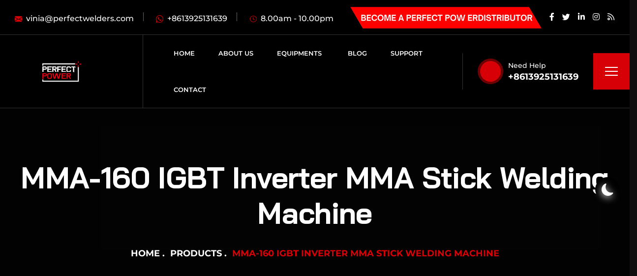

--- FILE ---
content_type: text/html; charset=UTF-8
request_url: https://www.perfectwelders.com/product/mma-160-igbt-inverter-mma-stick-welding-machine/
body_size: 27954
content:
<!DOCTYPE html>
<html lang="en-US" prefix="og: https://ogp.me/ns#">
<head><meta charset="UTF-8"><script>if(navigator.userAgent.match(/MSIE|Internet Explorer/i)||navigator.userAgent.match(/Trident\/7\..*?rv:11/i)){var href=document.location.href;if(!href.match(/[?&]nowprocket/)){if(href.indexOf("?")==-1){if(href.indexOf("#")==-1){document.location.href=href+"?nowprocket=1"}else{document.location.href=href.replace("#","?nowprocket=1#")}}else{if(href.indexOf("#")==-1){document.location.href=href+"&nowprocket=1"}else{document.location.href=href.replace("#","&nowprocket=1#")}}}}</script><script>class RocketLazyLoadScripts{constructor(){this.triggerEvents=["keydown","mousedown","mousemove","touchmove","touchstart","touchend","wheel"],this.userEventHandler=this._triggerListener.bind(this),this.touchStartHandler=this._onTouchStart.bind(this),this.touchMoveHandler=this._onTouchMove.bind(this),this.touchEndHandler=this._onTouchEnd.bind(this),this.clickHandler=this._onClick.bind(this),this.interceptedClicks=[],window.addEventListener("pageshow",t=>{this.persisted=t.persisted}),window.addEventListener("DOMContentLoaded",()=>{this._preconnect3rdParties()}),this.delayedScripts={normal:[],async:[],defer:[]},this.trash=[],this.allJQueries=[]}_addUserInteractionListener(t){if(document.hidden){t._triggerListener();return}this.triggerEvents.forEach(e=>window.addEventListener(e,t.userEventHandler,{passive:!0})),window.addEventListener("touchstart",t.touchStartHandler,{passive:!0}),window.addEventListener("mousedown",t.touchStartHandler),document.addEventListener("visibilitychange",t.userEventHandler)}_removeUserInteractionListener(){this.triggerEvents.forEach(t=>window.removeEventListener(t,this.userEventHandler,{passive:!0})),document.removeEventListener("visibilitychange",this.userEventHandler)}_onTouchStart(t){"HTML"!==t.target.tagName&&(window.addEventListener("touchend",this.touchEndHandler),window.addEventListener("mouseup",this.touchEndHandler),window.addEventListener("touchmove",this.touchMoveHandler,{passive:!0}),window.addEventListener("mousemove",this.touchMoveHandler),t.target.addEventListener("click",this.clickHandler),this._renameDOMAttribute(t.target,"onclick","rocket-onclick"),this._pendingClickStarted())}_onTouchMove(t){window.removeEventListener("touchend",this.touchEndHandler),window.removeEventListener("mouseup",this.touchEndHandler),window.removeEventListener("touchmove",this.touchMoveHandler,{passive:!0}),window.removeEventListener("mousemove",this.touchMoveHandler),t.target.removeEventListener("click",this.clickHandler),this._renameDOMAttribute(t.target,"rocket-onclick","onclick"),this._pendingClickFinished()}_onTouchEnd(t){window.removeEventListener("touchend",this.touchEndHandler),window.removeEventListener("mouseup",this.touchEndHandler),window.removeEventListener("touchmove",this.touchMoveHandler,{passive:!0}),window.removeEventListener("mousemove",this.touchMoveHandler)}_onClick(t){t.target.removeEventListener("click",this.clickHandler),this._renameDOMAttribute(t.target,"rocket-onclick","onclick"),this.interceptedClicks.push(t),t.preventDefault(),t.stopPropagation(),t.stopImmediatePropagation(),this._pendingClickFinished()}_replayClicks(){window.removeEventListener("touchstart",this.touchStartHandler,{passive:!0}),window.removeEventListener("mousedown",this.touchStartHandler),this.interceptedClicks.forEach(t=>{t.target.dispatchEvent(new MouseEvent("click",{view:t.view,bubbles:!0,cancelable:!0}))})}_waitForPendingClicks(){return new Promise(t=>{this._isClickPending?this._pendingClickFinished=t:t()})}_pendingClickStarted(){this._isClickPending=!0}_pendingClickFinished(){this._isClickPending=!1}_renameDOMAttribute(t,e,r){t.hasAttribute&&t.hasAttribute(e)&&(event.target.setAttribute(r,event.target.getAttribute(e)),event.target.removeAttribute(e))}_triggerListener(){this._removeUserInteractionListener(this),"loading"===document.readyState?document.addEventListener("DOMContentLoaded",this._loadEverythingNow.bind(this)):this._loadEverythingNow()}_preconnect3rdParties(){let t=[];document.querySelectorAll("script[type=rocketlazyloadscript]").forEach(e=>{if(e.hasAttribute("src")){let r=new URL(e.src).origin;r!==location.origin&&t.push({src:r,crossOrigin:e.crossOrigin||"module"===e.getAttribute("data-rocket-type")})}}),t=[...new Map(t.map(t=>[JSON.stringify(t),t])).values()],this._batchInjectResourceHints(t,"preconnect")}async _loadEverythingNow(){this.lastBreath=Date.now(),this._delayEventListeners(this),this._delayJQueryReady(this),this._handleDocumentWrite(),this._registerAllDelayedScripts(),this._preloadAllScripts(),await this._loadScriptsFromList(this.delayedScripts.normal),await this._loadScriptsFromList(this.delayedScripts.defer),await this._loadScriptsFromList(this.delayedScripts.async);try{await this._triggerDOMContentLoaded(),await this._triggerWindowLoad()}catch(t){console.error(t)}window.dispatchEvent(new Event("rocket-allScriptsLoaded")),this._waitForPendingClicks().then(()=>{this._replayClicks()}),this._emptyTrash()}_registerAllDelayedScripts(){document.querySelectorAll("script[type=rocketlazyloadscript]").forEach(t=>{t.hasAttribute("data-rocket-src")?t.hasAttribute("async")&&!1!==t.async?this.delayedScripts.async.push(t):t.hasAttribute("defer")&&!1!==t.defer||"module"===t.getAttribute("data-rocket-type")?this.delayedScripts.defer.push(t):this.delayedScripts.normal.push(t):this.delayedScripts.normal.push(t)})}async _transformScript(t){return new Promise((await this._littleBreath(),navigator.userAgent.indexOf("Firefox/")>0||""===navigator.vendor)?e=>{let r=document.createElement("script");[...t.attributes].forEach(t=>{let e=t.nodeName;"type"!==e&&("data-rocket-type"===e&&(e="type"),"data-rocket-src"===e&&(e="src"),r.setAttribute(e,t.nodeValue))}),t.text&&(r.text=t.text),r.hasAttribute("src")?(r.addEventListener("load",e),r.addEventListener("error",e)):(r.text=t.text,e());try{t.parentNode.replaceChild(r,t)}catch(i){e()}}:async e=>{function r(){t.setAttribute("data-rocket-status","failed"),e()}try{let i=t.getAttribute("data-rocket-type"),n=t.getAttribute("data-rocket-src");t.text,i?(t.type=i,t.removeAttribute("data-rocket-type")):t.removeAttribute("type"),t.addEventListener("load",function r(){t.setAttribute("data-rocket-status","executed"),e()}),t.addEventListener("error",r),n?(t.removeAttribute("data-rocket-src"),t.src=n):t.src="data:text/javascript;base64,"+window.btoa(unescape(encodeURIComponent(t.text)))}catch(s){r()}})}async _loadScriptsFromList(t){let e=t.shift();return e&&e.isConnected?(await this._transformScript(e),this._loadScriptsFromList(t)):Promise.resolve()}_preloadAllScripts(){this._batchInjectResourceHints([...this.delayedScripts.normal,...this.delayedScripts.defer,...this.delayedScripts.async],"preload")}_batchInjectResourceHints(t,e){var r=document.createDocumentFragment();t.forEach(t=>{let i=t.getAttribute&&t.getAttribute("data-rocket-src")||t.src;if(i){let n=document.createElement("link");n.href=i,n.rel=e,"preconnect"!==e&&(n.as="script"),t.getAttribute&&"module"===t.getAttribute("data-rocket-type")&&(n.crossOrigin=!0),t.crossOrigin&&(n.crossOrigin=t.crossOrigin),t.integrity&&(n.integrity=t.integrity),r.appendChild(n),this.trash.push(n)}}),document.head.appendChild(r)}_delayEventListeners(t){let e={};function r(t,r){!function t(r){!e[r]&&(e[r]={originalFunctions:{add:r.addEventListener,remove:r.removeEventListener},eventsToRewrite:[]},r.addEventListener=function(){arguments[0]=i(arguments[0]),e[r].originalFunctions.add.apply(r,arguments)},r.removeEventListener=function(){arguments[0]=i(arguments[0]),e[r].originalFunctions.remove.apply(r,arguments)});function i(t){return e[r].eventsToRewrite.indexOf(t)>=0?"rocket-"+t:t}}(t),e[t].eventsToRewrite.push(r)}function i(t,e){let r=t[e];Object.defineProperty(t,e,{get:()=>r||function(){},set(i){t["rocket"+e]=r=i}})}r(document,"DOMContentLoaded"),r(window,"DOMContentLoaded"),r(window,"load"),r(window,"pageshow"),r(document,"readystatechange"),i(document,"onreadystatechange"),i(window,"onload"),i(window,"onpageshow")}_delayJQueryReady(t){let e;function r(r){if(r&&r.fn&&!t.allJQueries.includes(r)){r.fn.ready=r.fn.init.prototype.ready=function(e){return t.domReadyFired?e.bind(document)(r):document.addEventListener("rocket-DOMContentLoaded",()=>e.bind(document)(r)),r([])};let i=r.fn.on;r.fn.on=r.fn.init.prototype.on=function(){if(this[0]===window){function t(t){return t.split(" ").map(t=>"load"===t||0===t.indexOf("load.")?"rocket-jquery-load":t).join(" ")}"string"==typeof arguments[0]||arguments[0]instanceof String?arguments[0]=t(arguments[0]):"object"==typeof arguments[0]&&Object.keys(arguments[0]).forEach(e=>{delete Object.assign(arguments[0],{[t(e)]:arguments[0][e]})[e]})}return i.apply(this,arguments),this},t.allJQueries.push(r)}e=r}r(window.jQuery),Object.defineProperty(window,"jQuery",{get:()=>e,set(t){r(t)}})}async _triggerDOMContentLoaded(){this.domReadyFired=!0,await this._littleBreath(),document.dispatchEvent(new Event("rocket-DOMContentLoaded")),await this._littleBreath(),window.dispatchEvent(new Event("rocket-DOMContentLoaded")),await this._littleBreath(),document.dispatchEvent(new Event("rocket-readystatechange")),await this._littleBreath(),document.rocketonreadystatechange&&document.rocketonreadystatechange()}async _triggerWindowLoad(){await this._littleBreath(),window.dispatchEvent(new Event("rocket-load")),await this._littleBreath(),window.rocketonload&&window.rocketonload(),await this._littleBreath(),this.allJQueries.forEach(t=>t(window).trigger("rocket-jquery-load")),await this._littleBreath();let t=new Event("rocket-pageshow");t.persisted=this.persisted,window.dispatchEvent(t),await this._littleBreath(),window.rocketonpageshow&&window.rocketonpageshow({persisted:this.persisted})}_handleDocumentWrite(){let t=new Map;document.write=document.writeln=function(e){let r=document.currentScript;r||console.error("WPRocket unable to document.write this: "+e);let i=document.createRange(),n=r.parentElement,s=t.get(r);void 0===s&&(s=r.nextSibling,t.set(r,s));let a=document.createDocumentFragment();i.setStart(a,0),a.appendChild(i.createContextualFragment(e)),n.insertBefore(a,s)}}async _littleBreath(){Date.now()-this.lastBreath>45&&(await this._requestAnimFrame(),this.lastBreath=Date.now())}async _requestAnimFrame(){return document.hidden?new Promise(t=>setTimeout(t)):new Promise(t=>requestAnimationFrame(t))}_emptyTrash(){this.trash.forEach(t=>t.remove())}static run(){let t=new RocketLazyLoadScripts;t._addUserInteractionListener(t)}}RocketLazyLoadScripts.run();</script>
    
    <meta name="viewport" content="width=device-width, initial-scale=1, maximum-scale=1">
    <link rel="profile" href="//gmpg.org/xfn/11">
    
<!-- Search Engine Optimization by Rank Math PRO - https://rankmath.com/ -->
<title>MMA-160 IGBT Inverter MMA Stick Welding Machine - PERFECT POWER - Welders, Welding Wire, Welding Equipment, Accessories &amp; Gear | www.perfectwelders.com</title>
<meta name="description" content="1.Compact design, lightweight, but robust. 2.User-friendly and cost-effective. 3.Arc Force, Anti-Stick and Hot Start technology enable easy arc starting, arc"/>
<meta name="robots" content="follow, index, max-snippet:-1, max-video-preview:-1, max-image-preview:large"/>
<link rel="canonical" href="//www.perfectwelders.com/product/mma-160-igbt-inverter-mma-stick-welding-machine/" />
<meta property="og:locale" content="en_US" />
<meta property="og:type" content="product" />
<meta property="og:title" content="Perfect Power MMA-160 Portable MINI MMA Home Using ARC welder Inverter Welding Machine Manual Metal Arc Welder Stick Welders" />
<meta property="og:description" content="The lightweight design makes the welding machine perfect to bring along. The machine has excellent ignition properties and a stable arc. MMA-120 is applicable for mild and stainless steel welding operations." />
<meta property="og:url" content="https://www.perfectwelders.com/product/mma-160-igbt-inverter-mma-stick-welding-machine/" />
<meta property="og:site_name" content="PERFECT POWER - Welders, Welding Wire, Welding Equipment, Accessories &amp; Gear | www.perfectwelders.com" />
<meta property="og:updated_time" content="2023-02-08T07:40:00+00:00" />
<meta property="og:image" content="https://www.perfectwelders.com/wp-content/uploads/2021/03/MMA-160-IGBT-Inverter-MMA-Stick-Welding-Machine-1.jpg" />
<meta property="og:image:secure_url" content="https://www.perfectwelders.com/wp-content/uploads/2021/03/MMA-160-IGBT-Inverter-MMA-Stick-Welding-Machine-1.jpg" />
<meta property="og:image:width" content="800" />
<meta property="og:image:height" content="800" />
<meta property="og:image:alt" content="MMA-160 IGBT Inverter MMA Stick Welding Machine" />
<meta property="og:image:type" content="image/jpeg" />
<meta property="product:price:currency" content="GBP" />
<meta property="product:availability" content="instock" />
<meta name="twitter:card" content="summary_large_image" />
<meta name="twitter:title" content="Perfect Power MMA-160 Portable MINI MMA Home Using ARC welder Inverter Welding Machine Manual Metal Arc Welder Stick Welders" />
<meta name="twitter:description" content="The lightweight design makes the welding machine perfect to bring along. The machine has excellent ignition properties and a stable arc. MMA-120 is applicable for mild and stainless steel welding operations." />
<meta name="twitter:image" content="https://www.perfectwelders.com/wp-content/uploads/2021/03/MMA-160-IGBT-Inverter-MMA-Stick-Welding-Machine-1.jpg" />
<meta name="twitter:label1" content="Price" />
<meta name="twitter:data1" content="&pound;0.00" />
<meta name="twitter:label2" content="Availability" />
<meta name="twitter:data2" content="In stock" />
<script type="application/ld+json" class="rank-math-schema-pro">{"@context":"https://schema.org","@graph":[{"@type":"Organization","@id":"https://www.perfectwelders.com/#organization","name":"Perfect Power Inverter Welder","url":"https://www.perfectwelders.com","sameAs":["https://www.facebook.com/perfectpowerwelderscom/"],"logo":{"@type":"ImageObject","@id":"https://www.perfectwelders.com/#logo","url":"https://www.perfectwelders.com/wp-content/uploads/2021/02/cropped-pefect-power-home-logo-1.png","contentUrl":"https://www.perfectwelders.com/wp-content/uploads/2021/02/cropped-pefect-power-home-logo-1.png","caption":"PERFECT POWER - Welders, Welding Wire, Welding Equipment, Accessories &amp; Gear | www.perfectwelders.com","inLanguage":"en-US","width":"150","height":"80"}},{"@type":"WebSite","@id":"https://www.perfectwelders.com/#website","url":"https://www.perfectwelders.com","name":"PERFECT POWER - Welders, Welding Wire, Welding Equipment, Accessories &amp; Gear | www.perfectwelders.com","publisher":{"@id":"https://www.perfectwelders.com/#organization"},"inLanguage":"en-US"},{"@type":"ImageObject","@id":"https://www.perfectwelders.com/wp-content/uploads/2021/03/MMA-160-IGBT-Inverter-MMA-Stick-Welding-Machine-1.jpg","url":"https://www.perfectwelders.com/wp-content/uploads/2021/03/MMA-160-IGBT-Inverter-MMA-Stick-Welding-Machine-1.jpg","width":"800","height":"800","caption":"MMA-160 IGBT Inverter MMA Stick Welding Machine","inLanguage":"en-US"},{"@type":"BreadcrumbList","@id":"https://www.perfectwelders.com/product/mma-160-igbt-inverter-mma-stick-welding-machine/#breadcrumb","itemListElement":[{"@type":"ListItem","position":"1","item":{"@id":"https://www.perfectwelders.com","name":"Home"}},{"@type":"ListItem","position":"2","item":{"@id":"https://www.perfectwelders.com/product/mma-160-igbt-inverter-mma-stick-welding-machine/","name":"MMA-160 IGBT Inverter MMA Stick Welding Machine"}}]},{"@type":"ItemPage","@id":"https://www.perfectwelders.com/product/mma-160-igbt-inverter-mma-stick-welding-machine/#webpage","url":"https://www.perfectwelders.com/product/mma-160-igbt-inverter-mma-stick-welding-machine/","name":"MMA-160 IGBT Inverter MMA Stick Welding Machine - PERFECT POWER - Welders, Welding Wire, Welding Equipment, Accessories &amp; Gear | www.perfectwelders.com","datePublished":"2021-03-01T03:57:17+00:00","dateModified":"2023-02-08T07:40:00+00:00","isPartOf":{"@id":"https://www.perfectwelders.com/#website"},"primaryImageOfPage":{"@id":"https://www.perfectwelders.com/wp-content/uploads/2021/03/MMA-160-IGBT-Inverter-MMA-Stick-Welding-Machine-1.jpg"},"inLanguage":"en-US","breadcrumb":{"@id":"https://www.perfectwelders.com/product/mma-160-igbt-inverter-mma-stick-welding-machine/#breadcrumb"}},{"@type":"Product","name":"MMA-160 IGBT Inverter MMA Stick Welding Machine - PERFECT POWER - Welders, Welding Wire, Welding Equipment, Accessories &amp; Gear | www.perfectwelders.com","description":"1.Compact design, lightweight, but robust. 2.User-friendly and cost-effective. 3.Arc Force, Anti-Stick and Hot Start technology enable easy arc starting, arc stability, and smooth welding. 4.Overload protection. You can just plug and then weld with a complete accessory set: MMA welding cable, earth cable, welding mask, and a steel brush.","category":"Equipments","mainEntityOfPage":{"@id":"https://www.perfectwelders.com/product/mma-160-igbt-inverter-mma-stick-welding-machine/#webpage"},"image":[{"@type":"ImageObject","url":"https://www.perfectwelders.com/wp-content/uploads/2021/03/MMA-160-IGBT-Inverter-MMA-Stick-Welding-Machine-1.jpg","height":"800","width":"800"},{"@type":"ImageObject","url":"https://www.perfectwelders.com/wp-content/uploads/2021/03/MMA-160-IGBT-Inverter-MMA-Stick-Welding-Machine-4.jpg","height":"800","width":"800"},{"@type":"ImageObject","url":"https://www.perfectwelders.com/wp-content/uploads/2021/03/MMA-160-IGBT-Inverter-MMA-Stick-Welding-Machine-5.jpg","height":"800","width":"800"},{"@type":"ImageObject","url":"https://www.perfectwelders.com/wp-content/uploads/2021/03/MMA-160-IGBT-Inverter-MMA-Stick-Welding-Machine-3.jpg","height":"800","width":"800"},{"@type":"ImageObject","url":"https://www.perfectwelders.com/wp-content/uploads/2021/03/MMA-160-IGBT-Inverter-MMA-Stick-Welding-Machine-2.jpg","height":"800","width":"800"},{"@type":"ImageObject","url":"https://www.perfectwelders.com/wp-content/uploads/2021/03/MMA-160-IGBT-Inverter-MMA-Stick-Welding-Machine-1.jpg","height":"800","width":"800"},{"@type":"ImageObject","url":"https://www.perfectwelders.com/wp-content/uploads/2021/03/MMA-160-IGBT-Inverter-MMA-Stick-Welding-Machine.jpg","height":"800","width":"800"}],"additionalProperty":[{"@type":"PropertyValue","name":"model","value":"MMA-160"},{"@type":"PropertyValue","name":"power-input-acv","value":"1ph 220V \u00b115%"},{"@type":"PropertyValue","name":"power-input-frequencyhz","value":"50/60"},{"@type":"PropertyValue","name":"max-load-power-capacitykva","value":"6.8"},{"@type":"PropertyValue","name":"rated-current-inputa","value":"30.8"},{"@type":"PropertyValue","name":"rated-output-currenta-voltagev","value":"160/26.4"},{"@type":"PropertyValue","name":"welding-current-rangea","value":"20-160"},{"@type":"PropertyValue","name":"open-circuit-voltage-dcv","value":"56"},{"@type":"PropertyValue","name":"rated-duty-cycle","value":"35"},{"@type":"PropertyValue","name":"ip-grade","value":"IP21S"},{"@type":"PropertyValue","name":"insulation-grade","value":"F"},{"@type":"PropertyValue","name":"dimensionsmm","value":"375*152*235"},{"@type":"PropertyValue","name":"n-wkg","value":"5.91"}],"@id":"https://www.perfectwelders.com/product/mma-160-igbt-inverter-mma-stick-welding-machine/#richSnippet"}]}</script>
<!-- /Rank Math WordPress SEO plugin -->

<link rel='dns-prefetch' href='//fonts.googleapis.com' />
<link rel="alternate" type="application/rss+xml" title="PERFECT POWER - Welders, Welding Wire, Welding Equipment, Accessories &amp; Gear | www.perfectwelders.com &raquo; Feed" href="//www.perfectwelders.com/feed/" />
<link rel="alternate" type="application/rss+xml" title="PERFECT POWER - Welders, Welding Wire, Welding Equipment, Accessories &amp; Gear | www.perfectwelders.com &raquo; Comments Feed" href="//www.perfectwelders.com/comments/feed/" />
<link rel="alternate" title="oEmbed (JSON)" type="application/json+oembed" href="//www.perfectwelders.com/wp-json/oembed/1.0/embed?url=https%3A%2F%2Fwww.perfectwelders.com%2Fproduct%2Fmma-160-igbt-inverter-mma-stick-welding-machine%2F" />
<link rel="alternate" title="oEmbed (XML)" type="text/xml+oembed" href="//www.perfectwelders.com/wp-json/oembed/1.0/embed?url=https%3A%2F%2Fwww.perfectwelders.com%2Fproduct%2Fmma-160-igbt-inverter-mma-stick-welding-machine%2F&#038;format=xml" />
<style id='wp-img-auto-sizes-contain-inline-css' type='text/css'>
img:is([sizes=auto i],[sizes^="auto," i]){contain-intrinsic-size:3000px 1500px}
/*# sourceURL=wp-img-auto-sizes-contain-inline-css */
</style>
<link data-minify="1" rel='stylesheet' id='pxl-main-css-css' href='//www.perfectwelders.com/wp-content/cache/min/1/wp-content/plugins/bravis-addons/assets/css/main.css?ver=1764767047' type='text/css' media='all' />
<link data-minify="1" rel='stylesheet' id='font-awesome-pro-css' href='//www.perfectwelders.com/wp-content/cache/min/1/wp-content/plugins/bravis-addons/assets/libs/font-awesome-pro/css/all.min.css?ver=1764767047' type='text/css' media='all' />
<style id='wp-emoji-styles-inline-css' type='text/css'>

	img.wp-smiley, img.emoji {
		display: inline !important;
		border: none !important;
		box-shadow: none !important;
		height: 1em !important;
		width: 1em !important;
		margin: 0 0.07em !important;
		vertical-align: -0.1em !important;
		background: none !important;
		padding: 0 !important;
	}
/*# sourceURL=wp-emoji-styles-inline-css */
</style>
<link rel='stylesheet' id='wp-block-library-css' href='//www.perfectwelders.com/wp-includes/css/dist/block-library/style.min.css?ver=d57feb77e0c46a3ad8f3b52587d6def9' type='text/css' media='all' />
<link data-minify="1" rel='stylesheet' id='wc-blocks-style-css' href='//www.perfectwelders.com/wp-content/cache/min/1/wp-content/plugins/woocommerce/assets/client/blocks/wc-blocks.css?ver=1764767047' type='text/css' media='all' />
<style id='global-styles-inline-css' type='text/css'>
:root{--wp--preset--aspect-ratio--square: 1;--wp--preset--aspect-ratio--4-3: 4/3;--wp--preset--aspect-ratio--3-4: 3/4;--wp--preset--aspect-ratio--3-2: 3/2;--wp--preset--aspect-ratio--2-3: 2/3;--wp--preset--aspect-ratio--16-9: 16/9;--wp--preset--aspect-ratio--9-16: 9/16;--wp--preset--color--black: #000000;--wp--preset--color--cyan-bluish-gray: #abb8c3;--wp--preset--color--white: #ffffff;--wp--preset--color--pale-pink: #f78da7;--wp--preset--color--vivid-red: #cf2e2e;--wp--preset--color--luminous-vivid-orange: #ff6900;--wp--preset--color--luminous-vivid-amber: #fcb900;--wp--preset--color--light-green-cyan: #7bdcb5;--wp--preset--color--vivid-green-cyan: #00d084;--wp--preset--color--pale-cyan-blue: #8ed1fc;--wp--preset--color--vivid-cyan-blue: #0693e3;--wp--preset--color--vivid-purple: #9b51e0;--wp--preset--gradient--vivid-cyan-blue-to-vivid-purple: linear-gradient(135deg,rgb(6,147,227) 0%,rgb(155,81,224) 100%);--wp--preset--gradient--light-green-cyan-to-vivid-green-cyan: linear-gradient(135deg,rgb(122,220,180) 0%,rgb(0,208,130) 100%);--wp--preset--gradient--luminous-vivid-amber-to-luminous-vivid-orange: linear-gradient(135deg,rgb(252,185,0) 0%,rgb(255,105,0) 100%);--wp--preset--gradient--luminous-vivid-orange-to-vivid-red: linear-gradient(135deg,rgb(255,105,0) 0%,rgb(207,46,46) 100%);--wp--preset--gradient--very-light-gray-to-cyan-bluish-gray: linear-gradient(135deg,rgb(238,238,238) 0%,rgb(169,184,195) 100%);--wp--preset--gradient--cool-to-warm-spectrum: linear-gradient(135deg,rgb(74,234,220) 0%,rgb(151,120,209) 20%,rgb(207,42,186) 40%,rgb(238,44,130) 60%,rgb(251,105,98) 80%,rgb(254,248,76) 100%);--wp--preset--gradient--blush-light-purple: linear-gradient(135deg,rgb(255,206,236) 0%,rgb(152,150,240) 100%);--wp--preset--gradient--blush-bordeaux: linear-gradient(135deg,rgb(254,205,165) 0%,rgb(254,45,45) 50%,rgb(107,0,62) 100%);--wp--preset--gradient--luminous-dusk: linear-gradient(135deg,rgb(255,203,112) 0%,rgb(199,81,192) 50%,rgb(65,88,208) 100%);--wp--preset--gradient--pale-ocean: linear-gradient(135deg,rgb(255,245,203) 0%,rgb(182,227,212) 50%,rgb(51,167,181) 100%);--wp--preset--gradient--electric-grass: linear-gradient(135deg,rgb(202,248,128) 0%,rgb(113,206,126) 100%);--wp--preset--gradient--midnight: linear-gradient(135deg,rgb(2,3,129) 0%,rgb(40,116,252) 100%);--wp--preset--font-size--small: 13px;--wp--preset--font-size--medium: 20px;--wp--preset--font-size--large: 36px;--wp--preset--font-size--x-large: 42px;--wp--preset--spacing--20: 0.44rem;--wp--preset--spacing--30: 0.67rem;--wp--preset--spacing--40: 1rem;--wp--preset--spacing--50: 1.5rem;--wp--preset--spacing--60: 2.25rem;--wp--preset--spacing--70: 3.38rem;--wp--preset--spacing--80: 5.06rem;--wp--preset--shadow--natural: 6px 6px 9px rgba(0, 0, 0, 0.2);--wp--preset--shadow--deep: 12px 12px 50px rgba(0, 0, 0, 0.4);--wp--preset--shadow--sharp: 6px 6px 0px rgba(0, 0, 0, 0.2);--wp--preset--shadow--outlined: 6px 6px 0px -3px rgb(255, 255, 255), 6px 6px rgb(0, 0, 0);--wp--preset--shadow--crisp: 6px 6px 0px rgb(0, 0, 0);}:where(.is-layout-flex){gap: 0.5em;}:where(.is-layout-grid){gap: 0.5em;}body .is-layout-flex{display: flex;}.is-layout-flex{flex-wrap: wrap;align-items: center;}.is-layout-flex > :is(*, div){margin: 0;}body .is-layout-grid{display: grid;}.is-layout-grid > :is(*, div){margin: 0;}:where(.wp-block-columns.is-layout-flex){gap: 2em;}:where(.wp-block-columns.is-layout-grid){gap: 2em;}:where(.wp-block-post-template.is-layout-flex){gap: 1.25em;}:where(.wp-block-post-template.is-layout-grid){gap: 1.25em;}.has-black-color{color: var(--wp--preset--color--black) !important;}.has-cyan-bluish-gray-color{color: var(--wp--preset--color--cyan-bluish-gray) !important;}.has-white-color{color: var(--wp--preset--color--white) !important;}.has-pale-pink-color{color: var(--wp--preset--color--pale-pink) !important;}.has-vivid-red-color{color: var(--wp--preset--color--vivid-red) !important;}.has-luminous-vivid-orange-color{color: var(--wp--preset--color--luminous-vivid-orange) !important;}.has-luminous-vivid-amber-color{color: var(--wp--preset--color--luminous-vivid-amber) !important;}.has-light-green-cyan-color{color: var(--wp--preset--color--light-green-cyan) !important;}.has-vivid-green-cyan-color{color: var(--wp--preset--color--vivid-green-cyan) !important;}.has-pale-cyan-blue-color{color: var(--wp--preset--color--pale-cyan-blue) !important;}.has-vivid-cyan-blue-color{color: var(--wp--preset--color--vivid-cyan-blue) !important;}.has-vivid-purple-color{color: var(--wp--preset--color--vivid-purple) !important;}.has-black-background-color{background-color: var(--wp--preset--color--black) !important;}.has-cyan-bluish-gray-background-color{background-color: var(--wp--preset--color--cyan-bluish-gray) !important;}.has-white-background-color{background-color: var(--wp--preset--color--white) !important;}.has-pale-pink-background-color{background-color: var(--wp--preset--color--pale-pink) !important;}.has-vivid-red-background-color{background-color: var(--wp--preset--color--vivid-red) !important;}.has-luminous-vivid-orange-background-color{background-color: var(--wp--preset--color--luminous-vivid-orange) !important;}.has-luminous-vivid-amber-background-color{background-color: var(--wp--preset--color--luminous-vivid-amber) !important;}.has-light-green-cyan-background-color{background-color: var(--wp--preset--color--light-green-cyan) !important;}.has-vivid-green-cyan-background-color{background-color: var(--wp--preset--color--vivid-green-cyan) !important;}.has-pale-cyan-blue-background-color{background-color: var(--wp--preset--color--pale-cyan-blue) !important;}.has-vivid-cyan-blue-background-color{background-color: var(--wp--preset--color--vivid-cyan-blue) !important;}.has-vivid-purple-background-color{background-color: var(--wp--preset--color--vivid-purple) !important;}.has-black-border-color{border-color: var(--wp--preset--color--black) !important;}.has-cyan-bluish-gray-border-color{border-color: var(--wp--preset--color--cyan-bluish-gray) !important;}.has-white-border-color{border-color: var(--wp--preset--color--white) !important;}.has-pale-pink-border-color{border-color: var(--wp--preset--color--pale-pink) !important;}.has-vivid-red-border-color{border-color: var(--wp--preset--color--vivid-red) !important;}.has-luminous-vivid-orange-border-color{border-color: var(--wp--preset--color--luminous-vivid-orange) !important;}.has-luminous-vivid-amber-border-color{border-color: var(--wp--preset--color--luminous-vivid-amber) !important;}.has-light-green-cyan-border-color{border-color: var(--wp--preset--color--light-green-cyan) !important;}.has-vivid-green-cyan-border-color{border-color: var(--wp--preset--color--vivid-green-cyan) !important;}.has-pale-cyan-blue-border-color{border-color: var(--wp--preset--color--pale-cyan-blue) !important;}.has-vivid-cyan-blue-border-color{border-color: var(--wp--preset--color--vivid-cyan-blue) !important;}.has-vivid-purple-border-color{border-color: var(--wp--preset--color--vivid-purple) !important;}.has-vivid-cyan-blue-to-vivid-purple-gradient-background{background: var(--wp--preset--gradient--vivid-cyan-blue-to-vivid-purple) !important;}.has-light-green-cyan-to-vivid-green-cyan-gradient-background{background: var(--wp--preset--gradient--light-green-cyan-to-vivid-green-cyan) !important;}.has-luminous-vivid-amber-to-luminous-vivid-orange-gradient-background{background: var(--wp--preset--gradient--luminous-vivid-amber-to-luminous-vivid-orange) !important;}.has-luminous-vivid-orange-to-vivid-red-gradient-background{background: var(--wp--preset--gradient--luminous-vivid-orange-to-vivid-red) !important;}.has-very-light-gray-to-cyan-bluish-gray-gradient-background{background: var(--wp--preset--gradient--very-light-gray-to-cyan-bluish-gray) !important;}.has-cool-to-warm-spectrum-gradient-background{background: var(--wp--preset--gradient--cool-to-warm-spectrum) !important;}.has-blush-light-purple-gradient-background{background: var(--wp--preset--gradient--blush-light-purple) !important;}.has-blush-bordeaux-gradient-background{background: var(--wp--preset--gradient--blush-bordeaux) !important;}.has-luminous-dusk-gradient-background{background: var(--wp--preset--gradient--luminous-dusk) !important;}.has-pale-ocean-gradient-background{background: var(--wp--preset--gradient--pale-ocean) !important;}.has-electric-grass-gradient-background{background: var(--wp--preset--gradient--electric-grass) !important;}.has-midnight-gradient-background{background: var(--wp--preset--gradient--midnight) !important;}.has-small-font-size{font-size: var(--wp--preset--font-size--small) !important;}.has-medium-font-size{font-size: var(--wp--preset--font-size--medium) !important;}.has-large-font-size{font-size: var(--wp--preset--font-size--large) !important;}.has-x-large-font-size{font-size: var(--wp--preset--font-size--x-large) !important;}
/*# sourceURL=global-styles-inline-css */
</style>

<style id='classic-theme-styles-inline-css' type='text/css'>
/*! This file is auto-generated */
.wp-block-button__link{color:#fff;background-color:#32373c;border-radius:9999px;box-shadow:none;text-decoration:none;padding:calc(.667em + 2px) calc(1.333em + 2px);font-size:1.125em}.wp-block-file__button{background:#32373c;color:#fff;text-decoration:none}
/*# sourceURL=/wp-includes/css/classic-themes.min.css */
</style>
<link rel='stylesheet' id='photoswipe-css' href='//www.perfectwelders.com/wp-content/plugins/woocommerce/assets/css/photoswipe/photoswipe.min.css?ver=10.0.4' type='text/css' media='all' />
<link rel='stylesheet' id='photoswipe-default-skin-css' href='//www.perfectwelders.com/wp-content/plugins/woocommerce/assets/css/photoswipe/default-skin/default-skin.min.css?ver=10.0.4' type='text/css' media='all' />
<link data-minify="1" rel='stylesheet' id='woocommerce-layout-css' href='//www.perfectwelders.com/wp-content/cache/min/1/wp-content/plugins/woocommerce/assets/css/woocommerce-layout.css?ver=1764767047' type='text/css' media='all' />
<link data-minify="1" rel='stylesheet' id='woocommerce-smallscreen-css' href='//www.perfectwelders.com/wp-content/cache/min/1/wp-content/plugins/woocommerce/assets/css/woocommerce-smallscreen.css?ver=1764767047' type='text/css' media='only screen and (max-width: 768px)' />
<link data-minify="1" rel='stylesheet' id='woocommerce-general-css' href='//www.perfectwelders.com/wp-content/cache/min/1/wp-content/plugins/woocommerce/assets/css/woocommerce.css?ver=1764767047' type='text/css' media='all' />
<style id='woocommerce-inline-inline-css' type='text/css'>
.woocommerce form .form-row .required { visibility: visible; }
/*# sourceURL=woocommerce-inline-inline-css */
</style>
<link rel='stylesheet' id='cmplz-general-css' href='//www.perfectwelders.com/wp-content/plugins/complianz-gdpr/assets/css/cookieblocker.min.css?ver=1754546291' type='text/css' media='all' />
<link data-minify="1" rel='stylesheet' id='elementor-icons-css' href='//www.perfectwelders.com/wp-content/cache/min/1/wp-content/plugins/elementor/assets/lib/eicons/css/elementor-icons.min.css?ver=1764767047' type='text/css' media='all' />
<link rel='stylesheet' id='elementor-frontend-css' href='//www.perfectwelders.com/wp-content/plugins/elementor/assets/css/frontend.min.css?ver=3.31.1' type='text/css' media='all' />
<link rel='stylesheet' id='elementor-post-5992-css' href='//www.perfectwelders.com/wp-content/uploads/elementor/css/post-5992.css?ver=1764767046' type='text/css' media='all' />
<link rel='stylesheet' id='elementor-post-419-css' href='//www.perfectwelders.com/wp-content/uploads/elementor/css/post-419.css?ver=1764767046' type='text/css' media='all' />
<link rel='stylesheet' id='elementor-post-10124-css' href='//www.perfectwelders.com/wp-content/uploads/elementor/css/post-10124.css?ver=1764767047' type='text/css' media='all' />
<link data-minify="1" rel='stylesheet' id='brands-styles-css' href='//www.perfectwelders.com/wp-content/cache/min/1/wp-content/plugins/woocommerce/assets/css/brands.css?ver=1764767047' type='text/css' media='all' />
<link data-minify="1" rel='stylesheet' id='jquery-ui-css' href='//www.perfectwelders.com/wp-content/cache/min/1/wp-content/themes/ducatibox/assets/css/jquery-ui.css?ver=1764767047' type='text/css' media='all' />
<link data-minify="1" rel='stylesheet' id='magnific-popup-css' href='//www.perfectwelders.com/wp-content/cache/min/1/wp-content/themes/ducatibox/assets/css/libs/magnific-popup.css?ver=1764767047' type='text/css' media='all' />
<link rel='stylesheet' id='wow-animate-css' href='//www.perfectwelders.com/wp-content/themes/ducatibox/assets/css/libs/animate.min.css?ver=1.1.0' type='text/css' media='all' />
<link data-minify="1" rel='stylesheet' id='pxl-bravisicon-css' href='//www.perfectwelders.com/wp-content/cache/min/1/wp-content/themes/ducatibox/assets/css/bravisicon.css?ver=1764767047' type='text/css' media='all' />
<link data-minify="1" rel='stylesheet' id='bootstrap-icons-css' href='//www.perfectwelders.com/wp-content/cache/min/1/wp-content/themes/ducatibox/assets/fonts/bootstrap-icons/css/bootstrap-icons.css?ver=1764767047' type='text/css' media='all' />
<link data-minify="1" rel='stylesheet' id='icomoon-css' href='//www.perfectwelders.com/wp-content/cache/min/1/wp-content/themes/ducatibox/assets/fonts/icomoon/css/icomoon.css?ver=1764767047' type='text/css' media='all' />
<link data-minify="1" rel='stylesheet' id='pxl-grid-css' href='//www.perfectwelders.com/wp-content/cache/min/1/wp-content/themes/ducatibox/assets/css/grid.css?ver=1764767047' type='text/css' media='all' />
<link data-minify="1" rel='stylesheet' id='pxl-style-css' href='//www.perfectwelders.com/wp-content/cache/min/1/wp-content/themes/ducatibox/assets/css/style.css?ver=1764767047' type='text/css' media='all' />
<style id='pxl-style-inline-css' type='text/css'>
:root{--primary-color: #D70006;--secondary-color: #000;--third-color: #4E4E4E;--fourth-color: #FFFFFF;--fifth-color: #999999;--sixth-color: #1B1B1B;--bglight-color: #FFFFFF;--bgdark-color: #110E10;--gridlight-color: #E6E6E6;--griddark-color: #2e2e2e;--primary-color-rgb: 215,0,6;--secondary-color-rgb: 0,0,0;--third-color-rgb: 78,78,78;--fourth-color-rgb: 255,255,255;--fifth-color-rgb: 153,153,153;--sixth-color-rgb: 27,27,27;--bglight-color-rgb: 255,255,255;--bgdark-color-rgb: 17,14,16;--gridlight-color-rgb: 230,230,230;--griddark-color-rgb: 46,46,46;--link-color: #D70006;--link-color-hover: #D70006;--link-color-active: #D70006;--gradient-color-from: #D70006;--gradient-color-to: #540A0D;}
/*# sourceURL=pxl-style-inline-css */
</style>
<link rel='stylesheet' id='pxl-base-css' href='//www.perfectwelders.com/wp-content/themes/ducatibox/style.css?ver=1.0.3' type='text/css' media='all' />
<style type="text/css">@font-face {font-family:Bai Jamjuree;font-style:normal;font-weight:300;src:url(/cf-fonts/s/bai-jamjuree/5.0.11/vietnamese/300/normal.woff2);unicode-range:U+0102-0103,U+0110-0111,U+0128-0129,U+0168-0169,U+01A0-01A1,U+01AF-01B0,U+0300-0301,U+0303-0304,U+0308-0309,U+0323,U+0329,U+1EA0-1EF9,U+20AB;font-display:swap;}@font-face {font-family:Bai Jamjuree;font-style:normal;font-weight:300;src:url(/cf-fonts/s/bai-jamjuree/5.0.11/thai/300/normal.woff2);unicode-range:U+0E01-0E5B,U+200C-200D,U+25CC;font-display:swap;}@font-face {font-family:Bai Jamjuree;font-style:normal;font-weight:300;src:url(/cf-fonts/s/bai-jamjuree/5.0.11/latin/300/normal.woff2);unicode-range:U+0000-00FF,U+0131,U+0152-0153,U+02BB-02BC,U+02C6,U+02DA,U+02DC,U+0304,U+0308,U+0329,U+2000-206F,U+2074,U+20AC,U+2122,U+2191,U+2193,U+2212,U+2215,U+FEFF,U+FFFD;font-display:swap;}@font-face {font-family:Bai Jamjuree;font-style:normal;font-weight:300;src:url(/cf-fonts/s/bai-jamjuree/5.0.11/latin-ext/300/normal.woff2);unicode-range:U+0100-02AF,U+0304,U+0308,U+0329,U+1E00-1E9F,U+1EF2-1EFF,U+2020,U+20A0-20AB,U+20AD-20CF,U+2113,U+2C60-2C7F,U+A720-A7FF;font-display:swap;}@font-face {font-family:Bai Jamjuree;font-style:normal;font-weight:400;src:url(/cf-fonts/s/bai-jamjuree/5.0.11/latin-ext/400/normal.woff2);unicode-range:U+0100-02AF,U+0304,U+0308,U+0329,U+1E00-1E9F,U+1EF2-1EFF,U+2020,U+20A0-20AB,U+20AD-20CF,U+2113,U+2C60-2C7F,U+A720-A7FF;font-display:swap;}@font-face {font-family:Bai Jamjuree;font-style:normal;font-weight:400;src:url(/cf-fonts/s/bai-jamjuree/5.0.11/latin/400/normal.woff2);unicode-range:U+0000-00FF,U+0131,U+0152-0153,U+02BB-02BC,U+02C6,U+02DA,U+02DC,U+0304,U+0308,U+0329,U+2000-206F,U+2074,U+20AC,U+2122,U+2191,U+2193,U+2212,U+2215,U+FEFF,U+FFFD;font-display:swap;}@font-face {font-family:Bai Jamjuree;font-style:normal;font-weight:400;src:url(/cf-fonts/s/bai-jamjuree/5.0.11/thai/400/normal.woff2);unicode-range:U+0E01-0E5B,U+200C-200D,U+25CC;font-display:swap;}@font-face {font-family:Bai Jamjuree;font-style:normal;font-weight:400;src:url(/cf-fonts/s/bai-jamjuree/5.0.11/vietnamese/400/normal.woff2);unicode-range:U+0102-0103,U+0110-0111,U+0128-0129,U+0168-0169,U+01A0-01A1,U+01AF-01B0,U+0300-0301,U+0303-0304,U+0308-0309,U+0323,U+0329,U+1EA0-1EF9,U+20AB;font-display:swap;}@font-face {font-family:Bai Jamjuree;font-style:normal;font-weight:500;src:url(/cf-fonts/s/bai-jamjuree/5.0.11/thai/500/normal.woff2);unicode-range:U+0E01-0E5B,U+200C-200D,U+25CC;font-display:swap;}@font-face {font-family:Bai Jamjuree;font-style:normal;font-weight:500;src:url(/cf-fonts/s/bai-jamjuree/5.0.11/vietnamese/500/normal.woff2);unicode-range:U+0102-0103,U+0110-0111,U+0128-0129,U+0168-0169,U+01A0-01A1,U+01AF-01B0,U+0300-0301,U+0303-0304,U+0308-0309,U+0323,U+0329,U+1EA0-1EF9,U+20AB;font-display:swap;}@font-face {font-family:Bai Jamjuree;font-style:normal;font-weight:500;src:url(/cf-fonts/s/bai-jamjuree/5.0.11/latin-ext/500/normal.woff2);unicode-range:U+0100-02AF,U+0304,U+0308,U+0329,U+1E00-1E9F,U+1EF2-1EFF,U+2020,U+20A0-20AB,U+20AD-20CF,U+2113,U+2C60-2C7F,U+A720-A7FF;font-display:swap;}@font-face {font-family:Bai Jamjuree;font-style:normal;font-weight:500;src:url(/cf-fonts/s/bai-jamjuree/5.0.11/latin/500/normal.woff2);unicode-range:U+0000-00FF,U+0131,U+0152-0153,U+02BB-02BC,U+02C6,U+02DA,U+02DC,U+0304,U+0308,U+0329,U+2000-206F,U+2074,U+20AC,U+2122,U+2191,U+2193,U+2212,U+2215,U+FEFF,U+FFFD;font-display:swap;}@font-face {font-family:Bai Jamjuree;font-style:normal;font-weight:600;src:url(/cf-fonts/s/bai-jamjuree/5.0.11/latin-ext/600/normal.woff2);unicode-range:U+0100-02AF,U+0304,U+0308,U+0329,U+1E00-1E9F,U+1EF2-1EFF,U+2020,U+20A0-20AB,U+20AD-20CF,U+2113,U+2C60-2C7F,U+A720-A7FF;font-display:swap;}@font-face {font-family:Bai Jamjuree;font-style:normal;font-weight:600;src:url(/cf-fonts/s/bai-jamjuree/5.0.11/vietnamese/600/normal.woff2);unicode-range:U+0102-0103,U+0110-0111,U+0128-0129,U+0168-0169,U+01A0-01A1,U+01AF-01B0,U+0300-0301,U+0303-0304,U+0308-0309,U+0323,U+0329,U+1EA0-1EF9,U+20AB;font-display:swap;}@font-face {font-family:Bai Jamjuree;font-style:normal;font-weight:600;src:url(/cf-fonts/s/bai-jamjuree/5.0.11/latin/600/normal.woff2);unicode-range:U+0000-00FF,U+0131,U+0152-0153,U+02BB-02BC,U+02C6,U+02DA,U+02DC,U+0304,U+0308,U+0329,U+2000-206F,U+2074,U+20AC,U+2122,U+2191,U+2193,U+2212,U+2215,U+FEFF,U+FFFD;font-display:swap;}@font-face {font-family:Bai Jamjuree;font-style:normal;font-weight:600;src:url(/cf-fonts/s/bai-jamjuree/5.0.11/thai/600/normal.woff2);unicode-range:U+0E01-0E5B,U+200C-200D,U+25CC;font-display:swap;}@font-face {font-family:Bai Jamjuree;font-style:normal;font-weight:700;src:url(/cf-fonts/s/bai-jamjuree/5.0.11/latin-ext/700/normal.woff2);unicode-range:U+0100-02AF,U+0304,U+0308,U+0329,U+1E00-1E9F,U+1EF2-1EFF,U+2020,U+20A0-20AB,U+20AD-20CF,U+2113,U+2C60-2C7F,U+A720-A7FF;font-display:swap;}@font-face {font-family:Bai Jamjuree;font-style:normal;font-weight:700;src:url(/cf-fonts/s/bai-jamjuree/5.0.11/vietnamese/700/normal.woff2);unicode-range:U+0102-0103,U+0110-0111,U+0128-0129,U+0168-0169,U+01A0-01A1,U+01AF-01B0,U+0300-0301,U+0303-0304,U+0308-0309,U+0323,U+0329,U+1EA0-1EF9,U+20AB;font-display:swap;}@font-face {font-family:Bai Jamjuree;font-style:normal;font-weight:700;src:url(/cf-fonts/s/bai-jamjuree/5.0.11/latin/700/normal.woff2);unicode-range:U+0000-00FF,U+0131,U+0152-0153,U+02BB-02BC,U+02C6,U+02DA,U+02DC,U+0304,U+0308,U+0329,U+2000-206F,U+2074,U+20AC,U+2122,U+2191,U+2193,U+2212,U+2215,U+FEFF,U+FFFD;font-display:swap;}@font-face {font-family:Bai Jamjuree;font-style:normal;font-weight:700;src:url(/cf-fonts/s/bai-jamjuree/5.0.11/thai/700/normal.woff2);unicode-range:U+0E01-0E5B,U+200C-200D,U+25CC;font-display:swap;}@font-face {font-family:Montserrat;font-style:normal;font-weight:300;src:url(/cf-fonts/v/montserrat/5.0.16/cyrillic/wght/normal.woff2);unicode-range:U+0301,U+0400-045F,U+0490-0491,U+04B0-04B1,U+2116;font-display:swap;}@font-face {font-family:Montserrat;font-style:normal;font-weight:300;src:url(/cf-fonts/v/montserrat/5.0.16/cyrillic-ext/wght/normal.woff2);unicode-range:U+0460-052F,U+1C80-1C88,U+20B4,U+2DE0-2DFF,U+A640-A69F,U+FE2E-FE2F;font-display:swap;}@font-face {font-family:Montserrat;font-style:normal;font-weight:300;src:url(/cf-fonts/v/montserrat/5.0.16/latin/wght/normal.woff2);unicode-range:U+0000-00FF,U+0131,U+0152-0153,U+02BB-02BC,U+02C6,U+02DA,U+02DC,U+0304,U+0308,U+0329,U+2000-206F,U+2074,U+20AC,U+2122,U+2191,U+2193,U+2212,U+2215,U+FEFF,U+FFFD;font-display:swap;}@font-face {font-family:Montserrat;font-style:normal;font-weight:300;src:url(/cf-fonts/v/montserrat/5.0.16/latin-ext/wght/normal.woff2);unicode-range:U+0100-02AF,U+0304,U+0308,U+0329,U+1E00-1E9F,U+1EF2-1EFF,U+2020,U+20A0-20AB,U+20AD-20CF,U+2113,U+2C60-2C7F,U+A720-A7FF;font-display:swap;}@font-face {font-family:Montserrat;font-style:normal;font-weight:300;src:url(/cf-fonts/v/montserrat/5.0.16/vietnamese/wght/normal.woff2);unicode-range:U+0102-0103,U+0110-0111,U+0128-0129,U+0168-0169,U+01A0-01A1,U+01AF-01B0,U+0300-0301,U+0303-0304,U+0308-0309,U+0323,U+0329,U+1EA0-1EF9,U+20AB;font-display:swap;}@font-face {font-family:Montserrat;font-style:normal;font-weight:400;src:url(/cf-fonts/v/montserrat/5.0.16/cyrillic/wght/normal.woff2);unicode-range:U+0301,U+0400-045F,U+0490-0491,U+04B0-04B1,U+2116;font-display:swap;}@font-face {font-family:Montserrat;font-style:normal;font-weight:400;src:url(/cf-fonts/v/montserrat/5.0.16/latin-ext/wght/normal.woff2);unicode-range:U+0100-02AF,U+0304,U+0308,U+0329,U+1E00-1E9F,U+1EF2-1EFF,U+2020,U+20A0-20AB,U+20AD-20CF,U+2113,U+2C60-2C7F,U+A720-A7FF;font-display:swap;}@font-face {font-family:Montserrat;font-style:normal;font-weight:400;src:url(/cf-fonts/v/montserrat/5.0.16/vietnamese/wght/normal.woff2);unicode-range:U+0102-0103,U+0110-0111,U+0128-0129,U+0168-0169,U+01A0-01A1,U+01AF-01B0,U+0300-0301,U+0303-0304,U+0308-0309,U+0323,U+0329,U+1EA0-1EF9,U+20AB;font-display:swap;}@font-face {font-family:Montserrat;font-style:normal;font-weight:400;src:url(/cf-fonts/v/montserrat/5.0.16/cyrillic-ext/wght/normal.woff2);unicode-range:U+0460-052F,U+1C80-1C88,U+20B4,U+2DE0-2DFF,U+A640-A69F,U+FE2E-FE2F;font-display:swap;}@font-face {font-family:Montserrat;font-style:normal;font-weight:400;src:url(/cf-fonts/v/montserrat/5.0.16/latin/wght/normal.woff2);unicode-range:U+0000-00FF,U+0131,U+0152-0153,U+02BB-02BC,U+02C6,U+02DA,U+02DC,U+0304,U+0308,U+0329,U+2000-206F,U+2074,U+20AC,U+2122,U+2191,U+2193,U+2212,U+2215,U+FEFF,U+FFFD;font-display:swap;}@font-face {font-family:Montserrat;font-style:normal;font-weight:500;src:url(/cf-fonts/v/montserrat/5.0.16/latin/wght/normal.woff2);unicode-range:U+0000-00FF,U+0131,U+0152-0153,U+02BB-02BC,U+02C6,U+02DA,U+02DC,U+0304,U+0308,U+0329,U+2000-206F,U+2074,U+20AC,U+2122,U+2191,U+2193,U+2212,U+2215,U+FEFF,U+FFFD;font-display:swap;}@font-face {font-family:Montserrat;font-style:normal;font-weight:500;src:url(/cf-fonts/v/montserrat/5.0.16/cyrillic/wght/normal.woff2);unicode-range:U+0301,U+0400-045F,U+0490-0491,U+04B0-04B1,U+2116;font-display:swap;}@font-face {font-family:Montserrat;font-style:normal;font-weight:500;src:url(/cf-fonts/v/montserrat/5.0.16/latin-ext/wght/normal.woff2);unicode-range:U+0100-02AF,U+0304,U+0308,U+0329,U+1E00-1E9F,U+1EF2-1EFF,U+2020,U+20A0-20AB,U+20AD-20CF,U+2113,U+2C60-2C7F,U+A720-A7FF;font-display:swap;}@font-face {font-family:Montserrat;font-style:normal;font-weight:500;src:url(/cf-fonts/v/montserrat/5.0.16/vietnamese/wght/normal.woff2);unicode-range:U+0102-0103,U+0110-0111,U+0128-0129,U+0168-0169,U+01A0-01A1,U+01AF-01B0,U+0300-0301,U+0303-0304,U+0308-0309,U+0323,U+0329,U+1EA0-1EF9,U+20AB;font-display:swap;}@font-face {font-family:Montserrat;font-style:normal;font-weight:500;src:url(/cf-fonts/v/montserrat/5.0.16/cyrillic-ext/wght/normal.woff2);unicode-range:U+0460-052F,U+1C80-1C88,U+20B4,U+2DE0-2DFF,U+A640-A69F,U+FE2E-FE2F;font-display:swap;}@font-face {font-family:Montserrat;font-style:normal;font-weight:600;src:url(/cf-fonts/v/montserrat/5.0.16/latin/wght/normal.woff2);unicode-range:U+0000-00FF,U+0131,U+0152-0153,U+02BB-02BC,U+02C6,U+02DA,U+02DC,U+0304,U+0308,U+0329,U+2000-206F,U+2074,U+20AC,U+2122,U+2191,U+2193,U+2212,U+2215,U+FEFF,U+FFFD;font-display:swap;}@font-face {font-family:Montserrat;font-style:normal;font-weight:600;src:url(/cf-fonts/v/montserrat/5.0.16/latin-ext/wght/normal.woff2);unicode-range:U+0100-02AF,U+0304,U+0308,U+0329,U+1E00-1E9F,U+1EF2-1EFF,U+2020,U+20A0-20AB,U+20AD-20CF,U+2113,U+2C60-2C7F,U+A720-A7FF;font-display:swap;}@font-face {font-family:Montserrat;font-style:normal;font-weight:600;src:url(/cf-fonts/v/montserrat/5.0.16/cyrillic/wght/normal.woff2);unicode-range:U+0301,U+0400-045F,U+0490-0491,U+04B0-04B1,U+2116;font-display:swap;}@font-face {font-family:Montserrat;font-style:normal;font-weight:600;src:url(/cf-fonts/v/montserrat/5.0.16/cyrillic-ext/wght/normal.woff2);unicode-range:U+0460-052F,U+1C80-1C88,U+20B4,U+2DE0-2DFF,U+A640-A69F,U+FE2E-FE2F;font-display:swap;}@font-face {font-family:Montserrat;font-style:normal;font-weight:600;src:url(/cf-fonts/v/montserrat/5.0.16/vietnamese/wght/normal.woff2);unicode-range:U+0102-0103,U+0110-0111,U+0128-0129,U+0168-0169,U+01A0-01A1,U+01AF-01B0,U+0300-0301,U+0303-0304,U+0308-0309,U+0323,U+0329,U+1EA0-1EF9,U+20AB;font-display:swap;}@font-face {font-family:Montserrat;font-style:normal;font-weight:700;src:url(/cf-fonts/v/montserrat/5.0.16/vietnamese/wght/normal.woff2);unicode-range:U+0102-0103,U+0110-0111,U+0128-0129,U+0168-0169,U+01A0-01A1,U+01AF-01B0,U+0300-0301,U+0303-0304,U+0308-0309,U+0323,U+0329,U+1EA0-1EF9,U+20AB;font-display:swap;}@font-face {font-family:Montserrat;font-style:normal;font-weight:700;src:url(/cf-fonts/v/montserrat/5.0.16/cyrillic/wght/normal.woff2);unicode-range:U+0301,U+0400-045F,U+0490-0491,U+04B0-04B1,U+2116;font-display:swap;}@font-face {font-family:Montserrat;font-style:normal;font-weight:700;src:url(/cf-fonts/v/montserrat/5.0.16/cyrillic-ext/wght/normal.woff2);unicode-range:U+0460-052F,U+1C80-1C88,U+20B4,U+2DE0-2DFF,U+A640-A69F,U+FE2E-FE2F;font-display:swap;}@font-face {font-family:Montserrat;font-style:normal;font-weight:700;src:url(/cf-fonts/v/montserrat/5.0.16/latin/wght/normal.woff2);unicode-range:U+0000-00FF,U+0131,U+0152-0153,U+02BB-02BC,U+02C6,U+02DA,U+02DC,U+0304,U+0308,U+0329,U+2000-206F,U+2074,U+20AC,U+2122,U+2191,U+2193,U+2212,U+2215,U+FEFF,U+FFFD;font-display:swap;}@font-face {font-family:Montserrat;font-style:normal;font-weight:700;src:url(/cf-fonts/v/montserrat/5.0.16/latin-ext/wght/normal.woff2);unicode-range:U+0100-02AF,U+0304,U+0308,U+0329,U+1E00-1E9F,U+1EF2-1EFF,U+2020,U+20A0-20AB,U+20AD-20CF,U+2113,U+2C60-2C7F,U+A720-A7FF;font-display:swap;}@font-face {font-family:Montserrat;font-style:normal;font-weight:800;src:url(/cf-fonts/v/montserrat/5.0.16/cyrillic-ext/wght/normal.woff2);unicode-range:U+0460-052F,U+1C80-1C88,U+20B4,U+2DE0-2DFF,U+A640-A69F,U+FE2E-FE2F;font-display:swap;}@font-face {font-family:Montserrat;font-style:normal;font-weight:800;src:url(/cf-fonts/v/montserrat/5.0.16/vietnamese/wght/normal.woff2);unicode-range:U+0102-0103,U+0110-0111,U+0128-0129,U+0168-0169,U+01A0-01A1,U+01AF-01B0,U+0300-0301,U+0303-0304,U+0308-0309,U+0323,U+0329,U+1EA0-1EF9,U+20AB;font-display:swap;}@font-face {font-family:Montserrat;font-style:normal;font-weight:800;src:url(/cf-fonts/v/montserrat/5.0.16/cyrillic/wght/normal.woff2);unicode-range:U+0301,U+0400-045F,U+0490-0491,U+04B0-04B1,U+2116;font-display:swap;}@font-face {font-family:Montserrat;font-style:normal;font-weight:800;src:url(/cf-fonts/v/montserrat/5.0.16/latin/wght/normal.woff2);unicode-range:U+0000-00FF,U+0131,U+0152-0153,U+02BB-02BC,U+02C6,U+02DA,U+02DC,U+0304,U+0308,U+0329,U+2000-206F,U+2074,U+20AC,U+2122,U+2191,U+2193,U+2212,U+2215,U+FEFF,U+FFFD;font-display:swap;}@font-face {font-family:Montserrat;font-style:normal;font-weight:800;src:url(/cf-fonts/v/montserrat/5.0.16/latin-ext/wght/normal.woff2);unicode-range:U+0100-02AF,U+0304,U+0308,U+0329,U+1E00-1E9F,U+1EF2-1EFF,U+2020,U+20A0-20AB,U+20AD-20CF,U+2113,U+2C60-2C7F,U+A720-A7FF;font-display:swap;}</style>
<link data-minify="1" rel='stylesheet' id='taxopress-frontend-css-css' href='//www.perfectwelders.com/wp-content/cache/min/1/wp-content/plugins/simple-tags/assets/frontend/css/frontend.css?ver=1764767047' type='text/css' media='all' />
<style id='rocket-lazyload-inline-css' type='text/css'>
.rll-youtube-player{position:relative;padding-bottom:56.23%;height:0;overflow:hidden;max-width:100%;}.rll-youtube-player:focus-within{outline: 2px solid currentColor;outline-offset: 5px;}.rll-youtube-player iframe{position:absolute;top:0;left:0;width:100%;height:100%;z-index:100;background:0 0}.rll-youtube-player img{bottom:0;display:block;left:0;margin:auto;max-width:100%;width:100%;position:absolute;right:0;top:0;border:none;height:auto;-webkit-transition:.4s all;-moz-transition:.4s all;transition:.4s all}.rll-youtube-player img:hover{-webkit-filter:brightness(75%)}.rll-youtube-player .play{height:100%;width:100%;left:0;top:0;position:absolute;background:url(https://www.perfectwelders.com/wp-content/plugins/wp-rocket/assets/img/youtube.png) no-repeat center;background-color: transparent !important;cursor:pointer;border:none;}
/*# sourceURL=rocket-lazyload-inline-css */
</style>
<link data-minify="1" rel='stylesheet' id='elementor-gf-local-roboto-css' href='//www.perfectwelders.com/wp-content/cache/min/1/wp-content/uploads/elementor/google-fonts/css/roboto.css?ver=1764767047' type='text/css' media='all' />
<link data-minify="1" rel='stylesheet' id='elementor-gf-local-robotoslab-css' href='//www.perfectwelders.com/wp-content/cache/min/1/wp-content/uploads/elementor/google-fonts/css/robotoslab.css?ver=1764767047' type='text/css' media='all' />
<link data-minify="1" rel='stylesheet' id='elementor-gf-local-baijamjuree-css' href='//www.perfectwelders.com/wp-content/cache/min/1/wp-content/uploads/elementor/google-fonts/css/baijamjuree.css?ver=1764767047' type='text/css' media='all' />
<link data-minify="1" rel='stylesheet' id='elementor-gf-local-montserrat-css' href='//www.perfectwelders.com/wp-content/cache/min/1/wp-content/uploads/elementor/google-fonts/css/montserrat.css?ver=1764767047' type='text/css' media='all' />
<script type="text/javascript" src="//www.perfectwelders.com/wp-includes/js/jquery/jquery.min.js?ver=3.7.1" id="jquery-core-js" defer></script>
<script type="text/javascript" src="//www.perfectwelders.com/wp-includes/js/jquery/jquery-migrate.min.js?ver=3.4.1" id="jquery-migrate-js" defer></script>
<script type="rocketlazyloadscript" data-rocket-type="text/javascript" data-rocket-src="//www.perfectwelders.com/wp-content/plugins/bravis-addons/assets/js/libs/waypoints.min.js?ver=2.0.5" id="waypoints-js" defer></script>
<script type="text/javascript" src="//www.perfectwelders.com/wp-content/plugins/woocommerce/assets/js/zoom/jquery.zoom.min.js?ver=1.7.21-wc.10.0.4" id="zoom-js" defer="defer" data-wp-strategy="defer"></script>
<script type="text/javascript" src="//www.perfectwelders.com/wp-content/plugins/woocommerce/assets/js/flexslider/jquery.flexslider.min.js?ver=2.7.2-wc.10.0.4" id="flexslider-js" defer="defer" data-wp-strategy="defer"></script>
<script type="text/javascript" src="//www.perfectwelders.com/wp-content/plugins/woocommerce/assets/js/photoswipe/photoswipe.min.js?ver=4.1.1-wc.10.0.4" id="photoswipe-js" defer="defer" data-wp-strategy="defer"></script>
<script type="text/javascript" src="//www.perfectwelders.com/wp-content/plugins/woocommerce/assets/js/photoswipe/photoswipe-ui-default.min.js?ver=4.1.1-wc.10.0.4" id="photoswipe-ui-default-js" defer="defer" data-wp-strategy="defer"></script>
<script type="text/javascript" id="wc-single-product-js-extra">
/* <![CDATA[ */
var wc_single_product_params = {"i18n_required_rating_text":"Please select a rating","i18n_rating_options":["1 of 5 stars","2 of 5 stars","3 of 5 stars","4 of 5 stars","5 of 5 stars"],"i18n_product_gallery_trigger_text":"View full-screen image gallery","review_rating_required":"no","flexslider":{"rtl":false,"animation":"slide","smoothHeight":true,"directionNav":false,"controlNav":"thumbnails","slideshow":false,"animationSpeed":500,"animationLoop":false,"allowOneSlide":false},"zoom_enabled":"1","zoom_options":[],"photoswipe_enabled":"1","photoswipe_options":{"shareEl":false,"closeOnScroll":false,"history":false,"hideAnimationDuration":0,"showAnimationDuration":0},"flexslider_enabled":"1"};
//# sourceURL=wc-single-product-js-extra
/* ]]> */
</script>
<script type="text/javascript" src="//www.perfectwelders.com/wp-content/plugins/woocommerce/assets/js/frontend/single-product.min.js?ver=10.0.4" id="wc-single-product-js" defer="defer" data-wp-strategy="defer"></script>
<script type="text/javascript" src="//www.perfectwelders.com/wp-content/plugins/woocommerce/assets/js/jquery-blockui/jquery.blockUI.min.js?ver=2.7.0-wc.10.0.4" id="jquery-blockui-js" defer="defer" data-wp-strategy="defer"></script>
<script type="text/javascript" src="//www.perfectwelders.com/wp-content/plugins/woocommerce/assets/js/js-cookie/js.cookie.min.js?ver=2.1.4-wc.10.0.4" id="js-cookie-js" defer="defer" data-wp-strategy="defer"></script>
<script type="text/javascript" id="woocommerce-js-extra">
/* <![CDATA[ */
var woocommerce_params = {"ajax_url":"/wp-admin/admin-ajax.php","wc_ajax_url":"/?wc-ajax=%%endpoint%%","i18n_password_show":"Show password","i18n_password_hide":"Hide password"};
//# sourceURL=woocommerce-js-extra
/* ]]> */
</script>
<script type="rocketlazyloadscript" data-rocket-type="text/javascript" data-rocket-src="//www.perfectwelders.com/wp-content/plugins/woocommerce/assets/js/frontend/woocommerce.min.js?ver=10.0.4" id="woocommerce-js" defer="defer" data-wp-strategy="defer"></script>
<script type="rocketlazyloadscript" data-minify="1" data-rocket-type="text/javascript" data-rocket-src="//www.perfectwelders.com/wp-content/cache/min/1/wp-content/plugins/simple-tags/assets/frontend/js/frontend.js?ver=1752831505" id="taxopress-frontend-js-js" defer></script>
<link rel="https://api.w.org/" href="//www.perfectwelders.com/wp-json/" /><link rel="alternate" title="JSON" type="application/json" href="//www.perfectwelders.com/wp-json/wp/v2/product/3764" /><meta name="generator" content="Redux 4.5.7" /><link rel="icon" type="image/png" href="//www.perfectwelders.com/wp-content/uploads/2024/11/cropped-perfectwelders-ico.png"/>	<noscript><style>.woocommerce-product-gallery{ opacity: 1 !important; }</style></noscript>
	<meta name="generator" content="Elementor 3.31.1; features: additional_custom_breakpoints, e_element_cache; settings: css_print_method-external, google_font-enabled, font_display-auto">
			<style>
				.e-con.e-parent:nth-of-type(n+4):not(.e-lazyloaded):not(.e-no-lazyload),
				.e-con.e-parent:nth-of-type(n+4):not(.e-lazyloaded):not(.e-no-lazyload) * {
					background-image: none !important;
				}
				@media screen and (max-height: 1024px) {
					.e-con.e-parent:nth-of-type(n+3):not(.e-lazyloaded):not(.e-no-lazyload),
					.e-con.e-parent:nth-of-type(n+3):not(.e-lazyloaded):not(.e-no-lazyload) * {
						background-image: none !important;
					}
				}
				@media screen and (max-height: 640px) {
					.e-con.e-parent:nth-of-type(n+2):not(.e-lazyloaded):not(.e-no-lazyload),
					.e-con.e-parent:nth-of-type(n+2):not(.e-lazyloaded):not(.e-no-lazyload) * {
						background-image: none !important;
					}
				}
			</style>
			<link rel="icon" href="//www.perfectwelders.com/wp-content/uploads/2021/02/cropped-perfectwelders-ico-32x32.png" sizes="32x32" />
<link rel="icon" href="//www.perfectwelders.com/wp-content/uploads/2021/02/cropped-perfectwelders-ico-192x192.png" sizes="192x192" />
<link rel="apple-touch-icon" href="//www.perfectwelders.com/wp-content/uploads/2021/02/cropped-perfectwelders-ico-180x180.png" />
<meta name="msapplication-TileImage" content="https://www.perfectwelders.com/wp-content/uploads/2021/02/cropped-perfectwelders-ico-270x270.png" />
<noscript><style id="rocket-lazyload-nojs-css">.rll-youtube-player, [data-lazy-src]{display:none !important;}</style></noscript>	<!-- Start cookieyes banner --> <script type="rocketlazyloadscript" data-minify="1" id="cookieyes" data-rocket-type="text/javascript" data-rocket-src="//www.perfectwelders.com/wp-content/cache/min/1/client_data/adac8b9b8ab372ec8b4d2d41/script.js?ver=1752831506" defer></script> <!-- End cookieyes banner -->
		<meta name="p:domain_verify" content="b026973d39d448d924337bb3b28e7e23"/>
		

<link rel='stylesheet' id='widget-divider-css' href='//www.perfectwelders.com/wp-content/plugins/elementor/assets/css/widget-divider.min.css?ver=3.31.1' type='text/css' media='all' />
<link rel='stylesheet' id='elementor-post-1450-css' href='//www.perfectwelders.com/wp-content/uploads/elementor/css/post-1450.css?ver=1764767047' type='text/css' media='all' />
<link rel='stylesheet' id='elementor-post-10125-css' href='//www.perfectwelders.com/wp-content/uploads/elementor/css/post-10125.css?ver=1764767047' type='text/css' media='all' />
</head>
<body data-rsssl=1 class="wp-singular product-template-default single single-product postid-3764 wp-theme-ducatibox theme-ducatibox woocommerce woocommerce-page woocommerce-no-js  pxl-redux-page  bd-px-header--default  dark-mode elementor-default elementor-kit-5992">
        <div id="pxl-wapper" class="pxl-wapper">
        <header id="pxl-header-elementor" class="is-sticky">
			<div class="pxl-header-elementor-main px-header--default">
		    <div class="pxl-header-content">
		        <div class="row">
		        	<div class="col-12">
			            		<div data-elementor-type="wp-post" data-elementor-id="419" class="elementor elementor-419">
				        <section class="elementor-section elementor-top-section elementor-element elementor-element-30a19c6 elementor-section-full_width elementor-section-content-middle elementor-section-height-default elementor-section-height-default pxl-type-header-none pxl-section-offset-none pxl-section-smoke_particles-no pxl-row-scroll-none" data-id="30a19c6" data-element_type="section" data-settings="{&quot;background_background&quot;:&quot;classic&quot;}">

                
                <div class="elementor-container elementor-column-gap-no ">
                <div class="elementor-column elementor-col-100 elementor-top-column elementor-element elementor-element-079ed26 pxl-column-element-default pxl-column-none" data-id="079ed26" data-element_type="column">
        <div class="elementor-widget-wrap elementor-element-populated">
                     
        		<div class="elementor-element elementor-element-522a7de elementor-widget__width-auto ml-50 elementor-widget elementor-widget-pxl_link" data-id="522a7de" data-element_type="widget" data-widget_type="pxl_link.default">
				<div class="elementor-widget-container">
					    <ul class="pxl-link pxl-link-l1 pxl-inline-block  divider-on" data-wow-delay="ms">
                        <li class="">
                    <a href="/cdn-cgi/l/email-protection#f2849b9c9b93b28297809497918685979e96978081dc919d9f" target="_blank" rel="nofollow">
                        <i aria-hidden="true" class="bootstrap-icons bi-envelope-fill"></i>                        <span><span class="__cf_email__" data-cfemail="dcaab5b2b5bd9cacb9aebab9bfa8abb9b0b8b9aeaff2bfb3b1">[email&#160;protected]</span></span>
                    </a>
                </li>
                        <li class="">
                    <a href="https://api.whatsapp.com/send?phone=8613925131639" target="_blank" rel="nofollow">
                        <i aria-hidden="true" class="bootstrap-icons bi-whatsapp"></i>                        <span>+8613925131639</span>
                    </a>
                </li>
                        <li class="">
                    <a >
                        <i aria-hidden="true" class="icomoon icomoon-icon-6"></i>                        <span>8.00am - 10.00pm</span>
                    </a>
                </li>
            </ul>
				</div>
				</div>
				<div class="elementor-element elementor-element-a520ff7 elementor-widget__width-auto mr-20 elementor-widget elementor-widget-pxl_icon" data-id="a520ff7" data-element_type="widget" data-widget_type="pxl_icon.default">
				<div class="elementor-widget-container">
					    <div class="pxl-icon1 style-1 " data-wow-delay="ms">
        <div class="inner-layout">
                                                                            <a href="https://www.perfectwelders.com/become-a-perfect-power-distributor/" target="_blank">
                        <img width="389" height="48" src="data:image/svg+xml,%3Csvg%20xmlns='http://www.w3.org/2000/svg'%20viewBox='0%200%20389%2048'%3E%3C/svg%3E" class="attachment-full" alt="Become a Perfect Power Distributor - Perfect Power Welders" decoding="async" data-lazy-srcset="//www.perfectwelders.com/wp-content/uploads/2023/11/Become-a-Perfect-Power-Distributor-Perfect-Power-Welders.png 389w, //www.perfectwelders.com/wp-content/uploads/2023/11/Become-a-Perfect-Power-Distributor-Perfect-Power-Welders-300x37.png 300w" data-lazy-sizes="(max-width: 389px) 100vw, 389px" data-lazy-src="//www.perfectwelders.com/wp-content/uploads/2023/11/Become-a-Perfect-Power-Distributor-Perfect-Power-Welders.png" /><noscript><img width="389" height="48" src="//www.perfectwelders.com/wp-content/uploads/2023/11/Become-a-Perfect-Power-Distributor-Perfect-Power-Welders.png" class="attachment-full" alt="Become a Perfect Power Distributor - Perfect Power Welders" decoding="async" srcset="//www.perfectwelders.com/wp-content/uploads/2023/11/Become-a-Perfect-Power-Distributor-Perfect-Power-Welders.png 389w, //www.perfectwelders.com/wp-content/uploads/2023/11/Become-a-Perfect-Power-Distributor-Perfect-Power-Welders-300x37.png 300w" sizes="(max-width: 389px) 100vw, 389px" /></noscript>                    </a>
                                                                <a class="elementor-repeater-item-30b7b57" href="#">
                        <i aria-hidden="true" class="fab fa-facebook-f"></i>                    </a>
                                                                                <a class="elementor-repeater-item-4796c09" href="#">
                        <i aria-hidden="true" class="bootstrap-icons bi-twitter"></i>                    </a>
                                                                                <a class="elementor-repeater-item-4e3da79" href="#">
                        <i aria-hidden="true" class="fab fa-linkedin-in"></i>                    </a>
                                                                                <a class="elementor-repeater-item-bb6ec99" href="#">
                        <i aria-hidden="true" class="fab fa-instagram"></i>                    </a>
                                                                                <a class="elementor-repeater-item-f40e84c" href="#">
                        <i aria-hidden="true" class="far fa-rss"></i>                    </a>
                                                    </div>
    </div>
				</div>
				</div>
		            </div>
        </div>
        			</div>
		</section>
		        <section class="elementor-section elementor-top-section elementor-element elementor-element-9357e68 elementor-section-full_width elementor-section-content-middle elementor-section-height-default elementor-section-height-default pxl-type-header-none pxl-section-offset-none pxl-section-smoke_particles-no pxl-row-scroll-none" data-id="9357e68" data-element_type="section" data-settings="{&quot;background_background&quot;:&quot;classic&quot;}">

                
                <div class="elementor-container elementor-column-gap-extended ">
                <div class="elementor-column elementor-col-50 elementor-top-column elementor-element elementor-element-0a0912c pxl-column-element-default pxl-column-none" data-id="0a0912c" data-element_type="column">
        <div class="elementor-widget-wrap elementor-element-populated">
                     
        		<div class="elementor-element elementor-element-c5ca21a elementor-widget__width-auto ml-50 elementor-widget elementor-widget-pxl_logo" data-id="c5ca21a" data-element_type="widget" data-widget_type="pxl_logo.default">
				<div class="elementor-widget-container">
					<div class="pxl-logo " data-wow-delay="ms">
    <a href="http://wwww.perfectwelders.com/">            <img width="399" height="83" src="data:image/svg+xml,%3Csvg%20xmlns='http://www.w3.org/2000/svg'%20viewBox='0%200%20399%2083'%3E%3C/svg%3E" class="logo-light attachment-full" alt="perfect power welding machine" data-lazy-src="//www.perfectwelders.com/wp-content/uploads/2023/11/perfect-power-welding-machine.png" /><noscript><img width="399" height="83" src="//www.perfectwelders.com/wp-content/uploads/2023/11/perfect-power-welding-machine.png" class="logo-light attachment-full" alt="perfect power welding machine" /></noscript>                <img width="399" height="83" src="data:image/svg+xml,%3Csvg%20xmlns='http://www.w3.org/2000/svg'%20viewBox='0%200%20399%2083'%3E%3C/svg%3E" class="logo-dark attachment-full" alt="perfect power welding machine" data-lazy-src="//www.perfectwelders.com/wp-content/uploads/2023/11/perfect-power-welding-machine.png" /><noscript><img width="399" height="83" src="//www.perfectwelders.com/wp-content/uploads/2023/11/perfect-power-welding-machine.png" class="logo-dark attachment-full" alt="perfect power welding machine" /></noscript>        </a></div>
				</div>
				</div>
		            </div>
        </div>
                <div class="elementor-column elementor-col-50 elementor-top-column elementor-element elementor-element-d4de476 pxl-column-element-default pxl-column-none" data-id="d4de476" data-element_type="column">
        <div class="elementor-widget-wrap elementor-element-populated">
                     
        		<div class="elementor-element elementor-element-7a825bf elementor-widget__width-initial elementor-widget elementor-widget-pxl_menu" data-id="7a825bf" data-element_type="widget" data-widget_type="pxl_menu.default">
				<div class="elementor-widget-container">
					    <div class="pxl-nav-menu pxl-nav-menu1 line-style-1">
        <div class="menu-demo-menu-container"><ul id="pxl-menu-demo-menu" class="pxl-menu-primary clearfix"><li id="menu-item-3079" class="departments-link menu-item menu-item-type-custom menu-item-object-custom menu-item-3079"><a href="/"><span>Home</span><i class="flaticon-plus pxl-hide"></i></a></li>
<li id="menu-item-10175" class="menu-item menu-item-type-post_type menu-item-object-page menu-item-10175"><a href="https://www.perfectwelders.com/about-us/"><span>About Us</span><i class="flaticon-plus pxl-hide"></i></a></li>
<li id="menu-item-3936" class="menu-item menu-item-type-taxonomy menu-item-object-product_cat current-product-ancestor current-menu-parent current-product-parent menu-item-has-children menu-item-3936"><a href="https://www.perfectwelders.com/product-category/welding-equipments/"><span>Equipments</span><i class="flaticon-plus pxl-hide"></i></a>
<ul class="sub-menu">
	<li id="menu-item-5887" class="menu-item menu-item-type-custom menu-item-object-custom menu-item-5887"><a href="https://www.perfectwelders.com/product-category/new-arrivals-mig-mma-tig-arc-welder/"><span>New Arrivals</span><i class="flaticon-plus pxl-hide"></i></a></li>
	<li id="menu-item-3937" class="menu-item menu-item-type-taxonomy menu-item-object-product_cat current-product-ancestor current-menu-parent current-product-parent menu-item-3937"><a href="https://www.perfectwelders.com/product-category/welding-equipments/mma-welding-equipment/"><span>MMA Welding Equipment</span><i class="flaticon-plus pxl-hide"></i></a></li>
	<li id="menu-item-3938" class="menu-item menu-item-type-taxonomy menu-item-object-product_cat menu-item-3938"><a href="https://www.perfectwelders.com/product-category/welding-equipments/mig-welding-equipment/"><span>MIG Welding Equipment</span><i class="flaticon-plus pxl-hide"></i></a></li>
	<li id="menu-item-3939" class="menu-item menu-item-type-taxonomy menu-item-object-product_cat menu-item-3939"><a href="https://www.perfectwelders.com/product-category/welding-equipments/tig-welding-equipment/"><span>TIG Welding Equipment</span><i class="flaticon-plus pxl-hide"></i></a></li>
	<li id="menu-item-3940" class="menu-item menu-item-type-taxonomy menu-item-object-product_cat menu-item-3940"><a href="https://www.perfectwelders.com/product-category/welding-equipments/plasma-cutting-machine/"><span>Plasma Cutting Machine</span><i class="flaticon-plus pxl-hide"></i></a></li>
	<li id="menu-item-5888" class="menu-item menu-item-type-custom menu-item-object-custom menu-item-5888"><a href="https://www.perfectwelders.com/product-category/welding-equipments/multiprocess-welders/"><span>Multi-Process Welding Machines</span><i class="flaticon-plus pxl-hide"></i></a></li>
</ul>
</li>
<li id="menu-item-10176" class="menu-item menu-item-type-post_type menu-item-object-page menu-item-10176"><a href="https://www.perfectwelders.com/blogs/"><span>Blog</span><i class="flaticon-plus pxl-hide"></i></a></li>
<li id="menu-item-10240" class="menu-item menu-item-type-post_type menu-item-object-page menu-item-10240"><a href="https://www.perfectwelders.com/service-support/"><span>Support</span><i class="flaticon-plus pxl-hide"></i></a></li>
<li id="menu-item-10244" class="menu-item menu-item-type-post_type menu-item-object-page menu-item-10244"><a href="https://www.perfectwelders.com/contact/"><span>Contact</span><i class="flaticon-plus pxl-hide"></i></a></li>
</ul></div>    </div>
				</div>
				</div>
				<div class="elementor-element elementor-element-3740219 elementor-widget__width-auto elementor-widget-divider--view-line elementor-widget elementor-widget-divider" data-id="3740219" data-element_type="widget" data-widget_type="divider.default">
				<div class="elementor-widget-container">
							<div class="elementor-divider">
			<span class="elementor-divider-separator">
						</span>
		</div>
						</div>
				</div>
				<div class="elementor-element elementor-element-e2e632d elementor-widget__width-auto ml-20 elementor-widget elementor-widget-pxl_phone" data-id="e2e632d" data-element_type="widget" data-widget_type="pxl_phone.default">
				<div class="elementor-widget-container">
					<div class="pxl-phone-call pxl-phone-call1 style-1 " data-wow-delay="ms">
    <div class="pxl-item--inner">        
                    <div class="pxl-item--icon icon-default">
                            </div>
                        <div class="pxl-item--content">
                            <label class="pxl-label">Need Help</label>
                                        <div class="pxl-item--phone el-empty">
                    <a href="https://api.whatsapp.com/send?phone=8613925131639">                        +8613925131639                    </a>                </div>
                    </div>
    </div>
</div>				</div>
				</div>
				<div class="elementor-element elementor-element-68a2cb4 elementor-widget__width-auto elementor-widget elementor-widget-pxl_icon_hidden_panel" data-id="68a2cb4" data-element_type="widget" data-widget_type="pxl_icon_hidden_panel.default">
				<div class="elementor-widget-container">
					<div class="pxl-hidden-panel-button pxl-anchor side-panel pxl-cursor--cta style-2" data-target=".pxl-hidden-template-6164">
				<div class="wp-line">
			<span class="pxl-icon-line pxl-icon-line1"></span>
			<span class="pxl-icon-line pxl-icon-line2"></span>
			<span class="pxl-icon-line pxl-icon-line3"></span>
		</div>
		</div>				</div>
				</div>
		            </div>
        </div>
        			</div>
		</section>
				</div>
			                </div>
		        </div>
		    </div>
		</div>
				<div class="pxl-header-elementor-sticky pxl-sticky-stb">
	        <div class="row">
                <div class="col-12">
		            		<div data-elementor-type="wp-post" data-elementor-id="1450" class="elementor elementor-1450">
				        <section class="elementor-section elementor-top-section elementor-element elementor-element-9357e68 elementor-section-full_width elementor-section-content-middle elementor-section-height-default elementor-section-height-default pxl-type-header-none pxl-section-offset-none pxl-section-smoke_particles-no pxl-row-scroll-none" data-id="9357e68" data-element_type="section" data-settings="{&quot;background_background&quot;:&quot;classic&quot;}">

                
                <div class="elementor-container elementor-column-gap-extended ">
                <div class="elementor-column elementor-col-50 elementor-top-column elementor-element elementor-element-0a0912c pxl-column-element-default pxl-column-none" data-id="0a0912c" data-element_type="column">
        <div class="elementor-widget-wrap elementor-element-populated">
                     
        		<div class="elementor-element elementor-element-c5ca21a elementor-widget__width-auto ml-50 elementor-widget elementor-widget-pxl_logo" data-id="c5ca21a" data-element_type="widget" data-widget_type="pxl_logo.default">
				<div class="elementor-widget-container">
					<div class="pxl-logo " data-wow-delay="ms">
    <a href="http://wwww.perfectwelders.com/">            <img width="399" height="83" src="data:image/svg+xml,%3Csvg%20xmlns='http://www.w3.org/2000/svg'%20viewBox='0%200%20399%2083'%3E%3C/svg%3E" class="logo-light attachment-full" alt="perfect power welding machine" data-lazy-src="//www.perfectwelders.com/wp-content/uploads/2023/11/perfect-power-welding-machine.png" /><noscript><img width="399" height="83" src="//www.perfectwelders.com/wp-content/uploads/2023/11/perfect-power-welding-machine.png" class="logo-light attachment-full" alt="perfect power welding machine" /></noscript>                <img width="399" height="83" src="data:image/svg+xml,%3Csvg%20xmlns='http://www.w3.org/2000/svg'%20viewBox='0%200%20399%2083'%3E%3C/svg%3E" class="logo-dark attachment-full" alt="perfect power welding machine" data-lazy-src="//www.perfectwelders.com/wp-content/uploads/2023/11/perfect-power-welding-machine.png" /><noscript><img width="399" height="83" src="//www.perfectwelders.com/wp-content/uploads/2023/11/perfect-power-welding-machine.png" class="logo-dark attachment-full" alt="perfect power welding machine" /></noscript>        </a></div>
				</div>
				</div>
		            </div>
        </div>
                <div class="elementor-column elementor-col-50 elementor-top-column elementor-element elementor-element-d4de476 pxl-column-element-default pxl-column-none" data-id="d4de476" data-element_type="column">
        <div class="elementor-widget-wrap elementor-element-populated">
                     
        		<div class="elementor-element elementor-element-7a825bf elementor-widget__width-auto elementor-widget elementor-widget-pxl_menu" data-id="7a825bf" data-element_type="widget" data-widget_type="pxl_menu.default">
				<div class="elementor-widget-container">
					    <div class="pxl-nav-menu pxl-nav-menu1 line-style-1">
        <div class="menu-demo-menu-container"><ul id="menu-demo-menu" class="pxl-menu-primary clearfix"><li class="departments-link menu-item menu-item-type-custom menu-item-object-custom menu-item-3079"><a href="/"><span>Home</span><i class="flaticon-plus pxl-hide"></i></a></li>
<li class="menu-item menu-item-type-post_type menu-item-object-page menu-item-10175"><a href="https://www.perfectwelders.com/about-us/"><span>About Us</span><i class="flaticon-plus pxl-hide"></i></a></li>
<li class="menu-item menu-item-type-taxonomy menu-item-object-product_cat current-product-ancestor current-menu-parent current-product-parent menu-item-has-children menu-item-3936"><a href="https://www.perfectwelders.com/product-category/welding-equipments/"><span>Equipments</span><i class="flaticon-plus pxl-hide"></i></a>
<ul class="sub-menu">
	<li class="menu-item menu-item-type-custom menu-item-object-custom menu-item-5887"><a href="https://www.perfectwelders.com/product-category/new-arrivals-mig-mma-tig-arc-welder/"><span>New Arrivals</span><i class="flaticon-plus pxl-hide"></i></a></li>
	<li class="menu-item menu-item-type-taxonomy menu-item-object-product_cat current-product-ancestor current-menu-parent current-product-parent menu-item-3937"><a href="https://www.perfectwelders.com/product-category/welding-equipments/mma-welding-equipment/"><span>MMA Welding Equipment</span><i class="flaticon-plus pxl-hide"></i></a></li>
	<li class="menu-item menu-item-type-taxonomy menu-item-object-product_cat menu-item-3938"><a href="https://www.perfectwelders.com/product-category/welding-equipments/mig-welding-equipment/"><span>MIG Welding Equipment</span><i class="flaticon-plus pxl-hide"></i></a></li>
	<li class="menu-item menu-item-type-taxonomy menu-item-object-product_cat menu-item-3939"><a href="https://www.perfectwelders.com/product-category/welding-equipments/tig-welding-equipment/"><span>TIG Welding Equipment</span><i class="flaticon-plus pxl-hide"></i></a></li>
	<li class="menu-item menu-item-type-taxonomy menu-item-object-product_cat menu-item-3940"><a href="https://www.perfectwelders.com/product-category/welding-equipments/plasma-cutting-machine/"><span>Plasma Cutting Machine</span><i class="flaticon-plus pxl-hide"></i></a></li>
	<li class="menu-item menu-item-type-custom menu-item-object-custom menu-item-5888"><a href="https://www.perfectwelders.com/product-category/welding-equipments/multiprocess-welders/"><span>Multi-Process Welding Machines</span><i class="flaticon-plus pxl-hide"></i></a></li>
</ul>
</li>
<li class="menu-item menu-item-type-post_type menu-item-object-page menu-item-10176"><a href="https://www.perfectwelders.com/blogs/"><span>Blog</span><i class="flaticon-plus pxl-hide"></i></a></li>
<li class="menu-item menu-item-type-post_type menu-item-object-page menu-item-10240"><a href="https://www.perfectwelders.com/service-support/"><span>Support</span><i class="flaticon-plus pxl-hide"></i></a></li>
<li class="menu-item menu-item-type-post_type menu-item-object-page menu-item-10244"><a href="https://www.perfectwelders.com/contact/"><span>Contact</span><i class="flaticon-plus pxl-hide"></i></a></li>
</ul></div>    </div>
				</div>
				</div>
				<div class="elementor-element elementor-element-3740219 elementor-widget__width-auto elementor-widget-divider--view-line elementor-widget elementor-widget-divider" data-id="3740219" data-element_type="widget" data-widget_type="divider.default">
				<div class="elementor-widget-container">
							<div class="elementor-divider">
			<span class="elementor-divider-separator">
						</span>
		</div>
						</div>
				</div>
				<div class="elementor-element elementor-element-e2e632d elementor-widget__width-auto ml-20 elementor-widget elementor-widget-pxl_phone" data-id="e2e632d" data-element_type="widget" data-widget_type="pxl_phone.default">
				<div class="elementor-widget-container">
					<div class="pxl-phone-call pxl-phone-call1 style-1 " data-wow-delay="ms">
    <div class="pxl-item--inner">        
                    <div class="pxl-item--icon icon-default">
                            </div>
                        <div class="pxl-item--content">
                            <label class="pxl-label">Need Help</label>
                                        <div class="pxl-item--phone el-empty">
                    <a href="https://api.whatsapp.com/send?phone=8613925131639" target="_blank" rel="nofollow">                        +8613925131639                    </a>                </div>
                    </div>
    </div>
</div>				</div>
				</div>
				<div class="elementor-element elementor-element-9b06e4b elementor-widget__width-auto elementor-widget elementor-widget-pxl_icon_hidden_panel" data-id="9b06e4b" data-element_type="widget" data-widget_type="pxl_icon_hidden_panel.default">
				<div class="elementor-widget-container">
					<div class="pxl-hidden-panel-button pxl-anchor side-panel pxl-cursor--cta style-2" data-target=".pxl-hidden-template-10125">
				<div class="wp-line">
			<span class="pxl-icon-line pxl-icon-line1"></span>
			<span class="pxl-icon-line pxl-icon-line2"></span>
			<span class="pxl-icon-line pxl-icon-line3"></span>
		</div>
		</div>				</div>
				</div>
		            </div>
        </div>
        			</div>
		</section>
				</div>
		                </div>
	        </div>
		</div>
	            <div id="pxl-header-mobile">
            <div id="pxl-header-main" class="pxl-header-main">
                <div class="container">
                    <div class="row">
                        <div class="pxl-header-branding">
                            <a href="https://www.perfectwelders.com/" title="PERFECT POWER - Welders, Welding Wire, Welding Equipment, Accessories &amp; Gear | www.perfectwelders.com" rel="home"><img width="452" height="105" src="data:image/svg+xml,%3Csvg%20xmlns='http://www.w3.org/2000/svg'%20viewBox='0%200%20452%20105'%3E%3C/svg%3E" alt="PERFECT POWER - Welders, Welding Wire, Welding Equipment, Accessories &amp; Gear | www.perfectwelders.com" data-lazy-src="//wwww.perfectwelders.com/wp-content/themes/ducatibox/assets/img/logo-light.png"/><noscript><img width="452" height="105" src="//wwww.perfectwelders.com/wp-content/themes/ducatibox/assets/img/logo-light.png" alt="PERFECT POWER - Welders, Welding Wire, Welding Equipment, Accessories &amp; Gear | www.perfectwelders.com"/></noscript></a>                        </div>
                        <div class="pxl-header-menu">
                            <div class="pxl-header-menu-scroll">
                                <div class="pxl-menu-close pxl-hide-xl pxl-close"></div>
                                <div class="pxl-logo-mobile pxl-hide-xl">
                                    <a href="https://www.perfectwelders.com/" title="PERFECT POWER - Welders, Welding Wire, Welding Equipment, Accessories &amp; Gear | www.perfectwelders.com" rel="home"><img width="452" height="105" src="data:image/svg+xml,%3Csvg%20xmlns='http://www.w3.org/2000/svg'%20viewBox='0%200%20452%20105'%3E%3C/svg%3E" alt="PERFECT POWER - Welders, Welding Wire, Welding Equipment, Accessories &amp; Gear | www.perfectwelders.com" data-lazy-src="//wwww.perfectwelders.com/wp-content/themes/ducatibox/assets/img/logo-light.png"/><noscript><img width="452" height="105" src="//wwww.perfectwelders.com/wp-content/themes/ducatibox/assets/img/logo-light.png" alt="PERFECT POWER - Welders, Welding Wire, Welding Equipment, Accessories &amp; Gear | www.perfectwelders.com"/></noscript></a>                                </div>
                                    <div class="pxl-header-mobile-search pxl-hide-xl">
        <form role="search" method="get" action="//www.perfectwelders.com/">
            <input type="text" placeholder="Search..." name="s" class="search-field" />
            <button type="submit" class="search-submit"><i class="bi-search"></i></button>
        </form>
    </div>
                                <nav class="pxl-header-nav">
                                    <ul id="menu-demo-menu-1" class="pxl-menu-primary clearfix"><li class="departments-link menu-item menu-item-type-custom menu-item-object-custom menu-item-3079"><a href="/"><span>Home</span></a></li>
<li class="menu-item menu-item-type-post_type menu-item-object-page menu-item-10175"><a href="https://www.perfectwelders.com/about-us/"><span>About Us</span></a></li>
<li class="menu-item menu-item-type-taxonomy menu-item-object-product_cat current-product-ancestor current-menu-parent current-product-parent menu-item-has-children menu-item-3936"><a href="https://www.perfectwelders.com/product-category/welding-equipments/"><span>Equipments</span></a>
<ul class="sub-menu">
	<li class="menu-item menu-item-type-custom menu-item-object-custom menu-item-5887"><a href="https://www.perfectwelders.com/product-category/new-arrivals-mig-mma-tig-arc-welder/"><span>New Arrivals</span></a></li>
	<li class="menu-item menu-item-type-taxonomy menu-item-object-product_cat current-product-ancestor current-menu-parent current-product-parent menu-item-3937"><a href="https://www.perfectwelders.com/product-category/welding-equipments/mma-welding-equipment/"><span>MMA Welding Equipment</span></a></li>
	<li class="menu-item menu-item-type-taxonomy menu-item-object-product_cat menu-item-3938"><a href="https://www.perfectwelders.com/product-category/welding-equipments/mig-welding-equipment/"><span>MIG Welding Equipment</span></a></li>
	<li class="menu-item menu-item-type-taxonomy menu-item-object-product_cat menu-item-3939"><a href="https://www.perfectwelders.com/product-category/welding-equipments/tig-welding-equipment/"><span>TIG Welding Equipment</span></a></li>
	<li class="menu-item menu-item-type-taxonomy menu-item-object-product_cat menu-item-3940"><a href="https://www.perfectwelders.com/product-category/welding-equipments/plasma-cutting-machine/"><span>Plasma Cutting Machine</span></a></li>
	<li class="menu-item menu-item-type-custom menu-item-object-custom menu-item-5888"><a href="https://www.perfectwelders.com/product-category/welding-equipments/multiprocess-welders/"><span>Multi-Process Welding Machines</span></a></li>
</ul>
</li>
<li class="menu-item menu-item-type-post_type menu-item-object-page menu-item-10176"><a href="https://www.perfectwelders.com/blogs/"><span>Blog</span></a></li>
<li class="menu-item menu-item-type-post_type menu-item-object-page menu-item-10240"><a href="https://www.perfectwelders.com/service-support/"><span>Support</span></a></li>
<li class="menu-item menu-item-type-post_type menu-item-object-page menu-item-10244"><a href="https://www.perfectwelders.com/contact/"><span>Contact</span></a></li>
</ul>                                </nav>
                            </div>
                        </div>
                        <div class="pxl-header-menu-backdrop"></div>
                    </div>
                </div>
                <div id="pxl-nav-mobile">
                    <div class="pxl-nav-mobile-button"><span></span></div>
                </div>
            </div>
        </div>
    </header>                <div id="pxl-page-title-default" class="pxl--parallax" data-stellar-background-ratio="0.5">
                    <div class="container">
                        <div class="row">
                            <div class="col-12">
                                <h1 class="pxl-page-title">MMA-160 IGBT Inverter MMA Stick Welding Machine</h1>
                                                                    <ul class="pxl-breadcrumb"><li><a class="breadcrumb-entry" href="https://www.perfectwelders.com/">Home</a></li><li><a class="breadcrumb-entry" href="https://www.perfectwelders.com/equipment/">Products</a></li><li><span class="breadcrumb-entry">MMA-160 IGBT Inverter MMA Stick Welding Machine</span></li></ul>                                                            </div>
                        </div>
                    </div>
                </div>
                    <div id="pxl-main">
    <div class="container content-container">
        <div class="row content-row pxl-content-wrap no-sidebar">
            <div id="primary" class="pxl-content-area pxl-content-product col-12">
                <main id="main" class="site-main" role="main">
                        <div class="woocommerce-notices-wrapper"></div><div id="product-3764" class="product type-product post-3764 status-publish first instock product_cat-welding-equipments product_cat-mma-welding-equipment has-post-thumbnail shipping-taxable product-type-simple">

		<div class="woocommerce-summary-wrap row">	<div class="woocommerce-gallery col-xl-7 col-lg-7 col-md-12"><div class="woocommerce-product-gallery woocommerce-product-gallery--with-images woocommerce-product-gallery--columns-4 images" data-columns="4" style="opacity: 0; transition: opacity .25s ease-in-out;">
	<div class="woocommerce-product-gallery__wrapper">
		<div data-thumb="https://www.perfectwelders.com/wp-content/uploads/2021/03/MMA-160-IGBT-Inverter-MMA-Stick-Welding-Machine-1-250x250.jpg" data-thumb-alt="MMA-160 IGBT Inverter MMA Stick Welding Machine" data-thumb-srcset="//www.perfectwelders.com/wp-content/uploads/2021/03/MMA-160-IGBT-Inverter-MMA-Stick-Welding-Machine-1-250x250.jpg 250w, //www.perfectwelders.com/wp-content/uploads/2021/03/MMA-160-IGBT-Inverter-MMA-Stick-Welding-Machine-1-300x300.jpg 300w, //www.perfectwelders.com/wp-content/uploads/2021/03/MMA-160-IGBT-Inverter-MMA-Stick-Welding-Machine-1-750x750.jpg 750w, //www.perfectwelders.com/wp-content/uploads/2021/03/MMA-160-IGBT-Inverter-MMA-Stick-Welding-Machine-1-64x64.jpg 64w, //www.perfectwelders.com/wp-content/uploads/2021/03/MMA-160-IGBT-Inverter-MMA-Stick-Welding-Machine-1-150x150.jpg 150w, //www.perfectwelders.com/wp-content/uploads/2021/03/MMA-160-IGBT-Inverter-MMA-Stick-Welding-Machine-1-768x768.jpg 768w, //www.perfectwelders.com/wp-content/uploads/2021/03/MMA-160-IGBT-Inverter-MMA-Stick-Welding-Machine-1-350x350.jpg 350w, //www.perfectwelders.com/wp-content/uploads/2021/03/MMA-160-IGBT-Inverter-MMA-Stick-Welding-Machine-1-600x600.jpg 600w, //www.perfectwelders.com/wp-content/uploads/2021/03/MMA-160-IGBT-Inverter-MMA-Stick-Welding-Machine-1-100x100.jpg 100w, //www.perfectwelders.com/wp-content/uploads/2021/03/MMA-160-IGBT-Inverter-MMA-Stick-Welding-Machine-1.jpg 800w"  data-thumb-sizes="(max-width: 250px) 100vw, 250px" class="woocommerce-product-gallery__image"><a href="https://www.perfectwelders.com/wp-content/uploads/2021/03/MMA-160-IGBT-Inverter-MMA-Stick-Welding-Machine-1.jpg"><img loading="lazy" width="750" height="750" src="https://www.perfectwelders.com/wp-content/uploads/2021/03/MMA-160-IGBT-Inverter-MMA-Stick-Welding-Machine-1-750x750.jpg" class="wp-post-image" alt="MMA-160 IGBT Inverter MMA Stick Welding Machine" data-caption="" data-src="//www.perfectwelders.com/wp-content/uploads/2021/03/MMA-160-IGBT-Inverter-MMA-Stick-Welding-Machine-1.jpg" data-large_image="https://www.perfectwelders.com/wp-content/uploads/2021/03/MMA-160-IGBT-Inverter-MMA-Stick-Welding-Machine-1.jpg" data-large_image_width="800" data-large_image_height="800" decoding="async" srcset="//www.perfectwelders.com/wp-content/uploads/2021/03/MMA-160-IGBT-Inverter-MMA-Stick-Welding-Machine-1-750x750.jpg 750w, //www.perfectwelders.com/wp-content/uploads/2021/03/MMA-160-IGBT-Inverter-MMA-Stick-Welding-Machine-1-300x300.jpg 300w, //www.perfectwelders.com/wp-content/uploads/2021/03/MMA-160-IGBT-Inverter-MMA-Stick-Welding-Machine-1-250x250.jpg 250w, //www.perfectwelders.com/wp-content/uploads/2021/03/MMA-160-IGBT-Inverter-MMA-Stick-Welding-Machine-1-64x64.jpg 64w, //www.perfectwelders.com/wp-content/uploads/2021/03/MMA-160-IGBT-Inverter-MMA-Stick-Welding-Machine-1-150x150.jpg 150w, //www.perfectwelders.com/wp-content/uploads/2021/03/MMA-160-IGBT-Inverter-MMA-Stick-Welding-Machine-1-768x768.jpg 768w, //www.perfectwelders.com/wp-content/uploads/2021/03/MMA-160-IGBT-Inverter-MMA-Stick-Welding-Machine-1-350x350.jpg 350w, //www.perfectwelders.com/wp-content/uploads/2021/03/MMA-160-IGBT-Inverter-MMA-Stick-Welding-Machine-1-600x600.jpg 600w, //www.perfectwelders.com/wp-content/uploads/2021/03/MMA-160-IGBT-Inverter-MMA-Stick-Welding-Machine-1-100x100.jpg 100w, //www.perfectwelders.com/wp-content/uploads/2021/03/MMA-160-IGBT-Inverter-MMA-Stick-Welding-Machine-1.jpg 800w" sizes="(max-width: 750px) 100vw, 750px" title="MMA-160 IGBT Inverter MMA Stick Welding Machine"></a></div><div data-thumb="https://www.perfectwelders.com/wp-content/uploads/2021/03/MMA-160-IGBT-Inverter-MMA-Stick-Welding-Machine-4-250x250.jpg" data-thumb-alt="MMA-160 IGBT Inverter MMA Stick Welding Machine" data-thumb-srcset="//www.perfectwelders.com/wp-content/uploads/2021/03/MMA-160-IGBT-Inverter-MMA-Stick-Welding-Machine-4-250x250.jpg 250w, //www.perfectwelders.com/wp-content/uploads/2021/03/MMA-160-IGBT-Inverter-MMA-Stick-Welding-Machine-4-300x300.jpg 300w, //www.perfectwelders.com/wp-content/uploads/2021/03/MMA-160-IGBT-Inverter-MMA-Stick-Welding-Machine-4-750x750.jpg 750w, //www.perfectwelders.com/wp-content/uploads/2021/03/MMA-160-IGBT-Inverter-MMA-Stick-Welding-Machine-4-64x64.jpg 64w, //www.perfectwelders.com/wp-content/uploads/2021/03/MMA-160-IGBT-Inverter-MMA-Stick-Welding-Machine-4-150x150.jpg 150w, //www.perfectwelders.com/wp-content/uploads/2021/03/MMA-160-IGBT-Inverter-MMA-Stick-Welding-Machine-4-768x768.jpg 768w, //www.perfectwelders.com/wp-content/uploads/2021/03/MMA-160-IGBT-Inverter-MMA-Stick-Welding-Machine-4-350x350.jpg 350w, //www.perfectwelders.com/wp-content/uploads/2021/03/MMA-160-IGBT-Inverter-MMA-Stick-Welding-Machine-4-600x600.jpg 600w, //www.perfectwelders.com/wp-content/uploads/2021/03/MMA-160-IGBT-Inverter-MMA-Stick-Welding-Machine-4-100x100.jpg 100w, //www.perfectwelders.com/wp-content/uploads/2021/03/MMA-160-IGBT-Inverter-MMA-Stick-Welding-Machine-4.jpg 800w"  data-thumb-sizes="(max-width: 250px) 100vw, 250px" class="woocommerce-product-gallery__image"><a href="https://www.perfectwelders.com/wp-content/uploads/2021/03/MMA-160-IGBT-Inverter-MMA-Stick-Welding-Machine-4.jpg"><img loading="lazy" width="750" height="750" src="https://www.perfectwelders.com/wp-content/uploads/2021/03/MMA-160-IGBT-Inverter-MMA-Stick-Welding-Machine-4-750x750.jpg" class="" alt="MMA-160 IGBT Inverter MMA Stick Welding Machine" data-caption="" data-src="//www.perfectwelders.com/wp-content/uploads/2021/03/MMA-160-IGBT-Inverter-MMA-Stick-Welding-Machine-4.jpg" data-large_image="https://www.perfectwelders.com/wp-content/uploads/2021/03/MMA-160-IGBT-Inverter-MMA-Stick-Welding-Machine-4.jpg" data-large_image_width="800" data-large_image_height="800" decoding="async" srcset="//www.perfectwelders.com/wp-content/uploads/2021/03/MMA-160-IGBT-Inverter-MMA-Stick-Welding-Machine-4-750x750.jpg 750w, //www.perfectwelders.com/wp-content/uploads/2021/03/MMA-160-IGBT-Inverter-MMA-Stick-Welding-Machine-4-300x300.jpg 300w, //www.perfectwelders.com/wp-content/uploads/2021/03/MMA-160-IGBT-Inverter-MMA-Stick-Welding-Machine-4-250x250.jpg 250w, //www.perfectwelders.com/wp-content/uploads/2021/03/MMA-160-IGBT-Inverter-MMA-Stick-Welding-Machine-4-64x64.jpg 64w, //www.perfectwelders.com/wp-content/uploads/2021/03/MMA-160-IGBT-Inverter-MMA-Stick-Welding-Machine-4-150x150.jpg 150w, //www.perfectwelders.com/wp-content/uploads/2021/03/MMA-160-IGBT-Inverter-MMA-Stick-Welding-Machine-4-768x768.jpg 768w, //www.perfectwelders.com/wp-content/uploads/2021/03/MMA-160-IGBT-Inverter-MMA-Stick-Welding-Machine-4-350x350.jpg 350w, //www.perfectwelders.com/wp-content/uploads/2021/03/MMA-160-IGBT-Inverter-MMA-Stick-Welding-Machine-4-600x600.jpg 600w, //www.perfectwelders.com/wp-content/uploads/2021/03/MMA-160-IGBT-Inverter-MMA-Stick-Welding-Machine-4-100x100.jpg 100w, //www.perfectwelders.com/wp-content/uploads/2021/03/MMA-160-IGBT-Inverter-MMA-Stick-Welding-Machine-4.jpg 800w" sizes="(max-width: 750px) 100vw, 750px" title="MMA-160 IGBT Inverter MMA Stick Welding Machine"></a></div><div data-thumb="https://www.perfectwelders.com/wp-content/uploads/2021/03/MMA-160-IGBT-Inverter-MMA-Stick-Welding-Machine-5-250x250.jpg" data-thumb-alt="MMA-160 IGBT Inverter MMA Stick Welding Machine" data-thumb-srcset="//www.perfectwelders.com/wp-content/uploads/2021/03/MMA-160-IGBT-Inverter-MMA-Stick-Welding-Machine-5-250x250.jpg 250w, //www.perfectwelders.com/wp-content/uploads/2021/03/MMA-160-IGBT-Inverter-MMA-Stick-Welding-Machine-5-300x300.jpg 300w, //www.perfectwelders.com/wp-content/uploads/2021/03/MMA-160-IGBT-Inverter-MMA-Stick-Welding-Machine-5-750x750.jpg 750w, //www.perfectwelders.com/wp-content/uploads/2021/03/MMA-160-IGBT-Inverter-MMA-Stick-Welding-Machine-5-64x64.jpg 64w, //www.perfectwelders.com/wp-content/uploads/2021/03/MMA-160-IGBT-Inverter-MMA-Stick-Welding-Machine-5-150x150.jpg 150w, //www.perfectwelders.com/wp-content/uploads/2021/03/MMA-160-IGBT-Inverter-MMA-Stick-Welding-Machine-5-768x768.jpg 768w, //www.perfectwelders.com/wp-content/uploads/2021/03/MMA-160-IGBT-Inverter-MMA-Stick-Welding-Machine-5-350x350.jpg 350w, //www.perfectwelders.com/wp-content/uploads/2021/03/MMA-160-IGBT-Inverter-MMA-Stick-Welding-Machine-5-600x600.jpg 600w, //www.perfectwelders.com/wp-content/uploads/2021/03/MMA-160-IGBT-Inverter-MMA-Stick-Welding-Machine-5-100x100.jpg 100w, //www.perfectwelders.com/wp-content/uploads/2021/03/MMA-160-IGBT-Inverter-MMA-Stick-Welding-Machine-5.jpg 800w"  data-thumb-sizes="(max-width: 250px) 100vw, 250px" class="woocommerce-product-gallery__image"><a href="https://www.perfectwelders.com/wp-content/uploads/2021/03/MMA-160-IGBT-Inverter-MMA-Stick-Welding-Machine-5.jpg"><img loading="lazy" width="750" height="750" src="https://www.perfectwelders.com/wp-content/uploads/2021/03/MMA-160-IGBT-Inverter-MMA-Stick-Welding-Machine-5-750x750.jpg" class="" alt="MMA-160 IGBT Inverter MMA Stick Welding Machine" data-caption="" data-src="//www.perfectwelders.com/wp-content/uploads/2021/03/MMA-160-IGBT-Inverter-MMA-Stick-Welding-Machine-5.jpg" data-large_image="https://www.perfectwelders.com/wp-content/uploads/2021/03/MMA-160-IGBT-Inverter-MMA-Stick-Welding-Machine-5.jpg" data-large_image_width="800" data-large_image_height="800" decoding="async" srcset="//www.perfectwelders.com/wp-content/uploads/2021/03/MMA-160-IGBT-Inverter-MMA-Stick-Welding-Machine-5-750x750.jpg 750w, //www.perfectwelders.com/wp-content/uploads/2021/03/MMA-160-IGBT-Inverter-MMA-Stick-Welding-Machine-5-300x300.jpg 300w, //www.perfectwelders.com/wp-content/uploads/2021/03/MMA-160-IGBT-Inverter-MMA-Stick-Welding-Machine-5-250x250.jpg 250w, //www.perfectwelders.com/wp-content/uploads/2021/03/MMA-160-IGBT-Inverter-MMA-Stick-Welding-Machine-5-64x64.jpg 64w, //www.perfectwelders.com/wp-content/uploads/2021/03/MMA-160-IGBT-Inverter-MMA-Stick-Welding-Machine-5-150x150.jpg 150w, //www.perfectwelders.com/wp-content/uploads/2021/03/MMA-160-IGBT-Inverter-MMA-Stick-Welding-Machine-5-768x768.jpg 768w, //www.perfectwelders.com/wp-content/uploads/2021/03/MMA-160-IGBT-Inverter-MMA-Stick-Welding-Machine-5-350x350.jpg 350w, //www.perfectwelders.com/wp-content/uploads/2021/03/MMA-160-IGBT-Inverter-MMA-Stick-Welding-Machine-5-600x600.jpg 600w, //www.perfectwelders.com/wp-content/uploads/2021/03/MMA-160-IGBT-Inverter-MMA-Stick-Welding-Machine-5-100x100.jpg 100w, //www.perfectwelders.com/wp-content/uploads/2021/03/MMA-160-IGBT-Inverter-MMA-Stick-Welding-Machine-5.jpg 800w" sizes="(max-width: 750px) 100vw, 750px" title="MMA-160 IGBT Inverter MMA Stick Welding Machine"></a></div><div data-thumb="https://www.perfectwelders.com/wp-content/uploads/2021/03/MMA-160-IGBT-Inverter-MMA-Stick-Welding-Machine-3-250x250.jpg" data-thumb-alt="MMA-160 IGBT Inverter MMA Stick Welding Machine" data-thumb-srcset="//www.perfectwelders.com/wp-content/uploads/2021/03/MMA-160-IGBT-Inverter-MMA-Stick-Welding-Machine-3-250x250.jpg 250w, //www.perfectwelders.com/wp-content/uploads/2021/03/MMA-160-IGBT-Inverter-MMA-Stick-Welding-Machine-3-300x300.jpg 300w, //www.perfectwelders.com/wp-content/uploads/2021/03/MMA-160-IGBT-Inverter-MMA-Stick-Welding-Machine-3-750x750.jpg 750w, //www.perfectwelders.com/wp-content/uploads/2021/03/MMA-160-IGBT-Inverter-MMA-Stick-Welding-Machine-3-64x64.jpg 64w, //www.perfectwelders.com/wp-content/uploads/2021/03/MMA-160-IGBT-Inverter-MMA-Stick-Welding-Machine-3-150x150.jpg 150w, //www.perfectwelders.com/wp-content/uploads/2021/03/MMA-160-IGBT-Inverter-MMA-Stick-Welding-Machine-3-768x768.jpg 768w, //www.perfectwelders.com/wp-content/uploads/2021/03/MMA-160-IGBT-Inverter-MMA-Stick-Welding-Machine-3-350x350.jpg 350w, //www.perfectwelders.com/wp-content/uploads/2021/03/MMA-160-IGBT-Inverter-MMA-Stick-Welding-Machine-3-600x600.jpg 600w, //www.perfectwelders.com/wp-content/uploads/2021/03/MMA-160-IGBT-Inverter-MMA-Stick-Welding-Machine-3-100x100.jpg 100w, //www.perfectwelders.com/wp-content/uploads/2021/03/MMA-160-IGBT-Inverter-MMA-Stick-Welding-Machine-3.jpg 800w"  data-thumb-sizes="(max-width: 250px) 100vw, 250px" class="woocommerce-product-gallery__image"><a href="https://www.perfectwelders.com/wp-content/uploads/2021/03/MMA-160-IGBT-Inverter-MMA-Stick-Welding-Machine-3.jpg"><img loading="lazy" width="750" height="750" src="https://www.perfectwelders.com/wp-content/uploads/2021/03/MMA-160-IGBT-Inverter-MMA-Stick-Welding-Machine-3-750x750.jpg" class="" alt="MMA-160 IGBT Inverter MMA Stick Welding Machine" data-caption="" data-src="//www.perfectwelders.com/wp-content/uploads/2021/03/MMA-160-IGBT-Inverter-MMA-Stick-Welding-Machine-3.jpg" data-large_image="https://www.perfectwelders.com/wp-content/uploads/2021/03/MMA-160-IGBT-Inverter-MMA-Stick-Welding-Machine-3.jpg" data-large_image_width="800" data-large_image_height="800" decoding="async" srcset="//www.perfectwelders.com/wp-content/uploads/2021/03/MMA-160-IGBT-Inverter-MMA-Stick-Welding-Machine-3-750x750.jpg 750w, //www.perfectwelders.com/wp-content/uploads/2021/03/MMA-160-IGBT-Inverter-MMA-Stick-Welding-Machine-3-300x300.jpg 300w, //www.perfectwelders.com/wp-content/uploads/2021/03/MMA-160-IGBT-Inverter-MMA-Stick-Welding-Machine-3-250x250.jpg 250w, //www.perfectwelders.com/wp-content/uploads/2021/03/MMA-160-IGBT-Inverter-MMA-Stick-Welding-Machine-3-64x64.jpg 64w, //www.perfectwelders.com/wp-content/uploads/2021/03/MMA-160-IGBT-Inverter-MMA-Stick-Welding-Machine-3-150x150.jpg 150w, //www.perfectwelders.com/wp-content/uploads/2021/03/MMA-160-IGBT-Inverter-MMA-Stick-Welding-Machine-3-768x768.jpg 768w, //www.perfectwelders.com/wp-content/uploads/2021/03/MMA-160-IGBT-Inverter-MMA-Stick-Welding-Machine-3-350x350.jpg 350w, //www.perfectwelders.com/wp-content/uploads/2021/03/MMA-160-IGBT-Inverter-MMA-Stick-Welding-Machine-3-600x600.jpg 600w, //www.perfectwelders.com/wp-content/uploads/2021/03/MMA-160-IGBT-Inverter-MMA-Stick-Welding-Machine-3-100x100.jpg 100w, //www.perfectwelders.com/wp-content/uploads/2021/03/MMA-160-IGBT-Inverter-MMA-Stick-Welding-Machine-3.jpg 800w" sizes="(max-width: 750px) 100vw, 750px" title="MMA-160 IGBT Inverter MMA Stick Welding Machine"></a></div><div data-thumb="https://www.perfectwelders.com/wp-content/uploads/2021/03/MMA-160-IGBT-Inverter-MMA-Stick-Welding-Machine-2-250x250.jpg" data-thumb-alt="MMA-160 IGBT Inverter MMA Stick Welding Machine" data-thumb-srcset="//www.perfectwelders.com/wp-content/uploads/2021/03/MMA-160-IGBT-Inverter-MMA-Stick-Welding-Machine-2-250x250.jpg 250w, //www.perfectwelders.com/wp-content/uploads/2021/03/MMA-160-IGBT-Inverter-MMA-Stick-Welding-Machine-2-300x300.jpg 300w, //www.perfectwelders.com/wp-content/uploads/2021/03/MMA-160-IGBT-Inverter-MMA-Stick-Welding-Machine-2-750x750.jpg 750w, //www.perfectwelders.com/wp-content/uploads/2021/03/MMA-160-IGBT-Inverter-MMA-Stick-Welding-Machine-2-64x64.jpg 64w, //www.perfectwelders.com/wp-content/uploads/2021/03/MMA-160-IGBT-Inverter-MMA-Stick-Welding-Machine-2-150x150.jpg 150w, //www.perfectwelders.com/wp-content/uploads/2021/03/MMA-160-IGBT-Inverter-MMA-Stick-Welding-Machine-2-768x768.jpg 768w, //www.perfectwelders.com/wp-content/uploads/2021/03/MMA-160-IGBT-Inverter-MMA-Stick-Welding-Machine-2-350x350.jpg 350w, //www.perfectwelders.com/wp-content/uploads/2021/03/MMA-160-IGBT-Inverter-MMA-Stick-Welding-Machine-2-600x600.jpg 600w, //www.perfectwelders.com/wp-content/uploads/2021/03/MMA-160-IGBT-Inverter-MMA-Stick-Welding-Machine-2-100x100.jpg 100w, //www.perfectwelders.com/wp-content/uploads/2021/03/MMA-160-IGBT-Inverter-MMA-Stick-Welding-Machine-2.jpg 800w"  data-thumb-sizes="(max-width: 250px) 100vw, 250px" class="woocommerce-product-gallery__image"><a href="https://www.perfectwelders.com/wp-content/uploads/2021/03/MMA-160-IGBT-Inverter-MMA-Stick-Welding-Machine-2.jpg"><img loading="lazy" width="750" height="750" src="https://www.perfectwelders.com/wp-content/uploads/2021/03/MMA-160-IGBT-Inverter-MMA-Stick-Welding-Machine-2-750x750.jpg" class="" alt="MMA-160 IGBT Inverter MMA Stick Welding Machine" data-caption="" data-src="//www.perfectwelders.com/wp-content/uploads/2021/03/MMA-160-IGBT-Inverter-MMA-Stick-Welding-Machine-2.jpg" data-large_image="https://www.perfectwelders.com/wp-content/uploads/2021/03/MMA-160-IGBT-Inverter-MMA-Stick-Welding-Machine-2.jpg" data-large_image_width="800" data-large_image_height="800" decoding="async" srcset="//www.perfectwelders.com/wp-content/uploads/2021/03/MMA-160-IGBT-Inverter-MMA-Stick-Welding-Machine-2-750x750.jpg 750w, //www.perfectwelders.com/wp-content/uploads/2021/03/MMA-160-IGBT-Inverter-MMA-Stick-Welding-Machine-2-300x300.jpg 300w, //www.perfectwelders.com/wp-content/uploads/2021/03/MMA-160-IGBT-Inverter-MMA-Stick-Welding-Machine-2-250x250.jpg 250w, //www.perfectwelders.com/wp-content/uploads/2021/03/MMA-160-IGBT-Inverter-MMA-Stick-Welding-Machine-2-64x64.jpg 64w, //www.perfectwelders.com/wp-content/uploads/2021/03/MMA-160-IGBT-Inverter-MMA-Stick-Welding-Machine-2-150x150.jpg 150w, //www.perfectwelders.com/wp-content/uploads/2021/03/MMA-160-IGBT-Inverter-MMA-Stick-Welding-Machine-2-768x768.jpg 768w, //www.perfectwelders.com/wp-content/uploads/2021/03/MMA-160-IGBT-Inverter-MMA-Stick-Welding-Machine-2-350x350.jpg 350w, //www.perfectwelders.com/wp-content/uploads/2021/03/MMA-160-IGBT-Inverter-MMA-Stick-Welding-Machine-2-600x600.jpg 600w, //www.perfectwelders.com/wp-content/uploads/2021/03/MMA-160-IGBT-Inverter-MMA-Stick-Welding-Machine-2-100x100.jpg 100w, //www.perfectwelders.com/wp-content/uploads/2021/03/MMA-160-IGBT-Inverter-MMA-Stick-Welding-Machine-2.jpg 800w" sizes="(max-width: 750px) 100vw, 750px" title="MMA-160 IGBT Inverter MMA Stick Welding Machine"></a></div><div data-thumb="https://www.perfectwelders.com/wp-content/uploads/2021/03/MMA-160-IGBT-Inverter-MMA-Stick-Welding-Machine-1-250x250.jpg" data-thumb-alt="MMA-160 IGBT Inverter MMA Stick Welding Machine" data-thumb-srcset="//www.perfectwelders.com/wp-content/uploads/2021/03/MMA-160-IGBT-Inverter-MMA-Stick-Welding-Machine-1-250x250.jpg 250w, //www.perfectwelders.com/wp-content/uploads/2021/03/MMA-160-IGBT-Inverter-MMA-Stick-Welding-Machine-1-300x300.jpg 300w, //www.perfectwelders.com/wp-content/uploads/2021/03/MMA-160-IGBT-Inverter-MMA-Stick-Welding-Machine-1-750x750.jpg 750w, //www.perfectwelders.com/wp-content/uploads/2021/03/MMA-160-IGBT-Inverter-MMA-Stick-Welding-Machine-1-64x64.jpg 64w, //www.perfectwelders.com/wp-content/uploads/2021/03/MMA-160-IGBT-Inverter-MMA-Stick-Welding-Machine-1-150x150.jpg 150w, //www.perfectwelders.com/wp-content/uploads/2021/03/MMA-160-IGBT-Inverter-MMA-Stick-Welding-Machine-1-768x768.jpg 768w, //www.perfectwelders.com/wp-content/uploads/2021/03/MMA-160-IGBT-Inverter-MMA-Stick-Welding-Machine-1-350x350.jpg 350w, //www.perfectwelders.com/wp-content/uploads/2021/03/MMA-160-IGBT-Inverter-MMA-Stick-Welding-Machine-1-600x600.jpg 600w, //www.perfectwelders.com/wp-content/uploads/2021/03/MMA-160-IGBT-Inverter-MMA-Stick-Welding-Machine-1-100x100.jpg 100w, //www.perfectwelders.com/wp-content/uploads/2021/03/MMA-160-IGBT-Inverter-MMA-Stick-Welding-Machine-1.jpg 800w"  data-thumb-sizes="(max-width: 250px) 100vw, 250px" class="woocommerce-product-gallery__image"><a href="https://www.perfectwelders.com/wp-content/uploads/2021/03/MMA-160-IGBT-Inverter-MMA-Stick-Welding-Machine-1.jpg"><img loading="lazy" width="750" height="750" src="https://www.perfectwelders.com/wp-content/uploads/2021/03/MMA-160-IGBT-Inverter-MMA-Stick-Welding-Machine-1-750x750.jpg" class="" alt="MMA-160 IGBT Inverter MMA Stick Welding Machine" data-caption="" data-src="//www.perfectwelders.com/wp-content/uploads/2021/03/MMA-160-IGBT-Inverter-MMA-Stick-Welding-Machine-1.jpg" data-large_image="https://www.perfectwelders.com/wp-content/uploads/2021/03/MMA-160-IGBT-Inverter-MMA-Stick-Welding-Machine-1.jpg" data-large_image_width="800" data-large_image_height="800" decoding="async" srcset="//www.perfectwelders.com/wp-content/uploads/2021/03/MMA-160-IGBT-Inverter-MMA-Stick-Welding-Machine-1-750x750.jpg 750w, //www.perfectwelders.com/wp-content/uploads/2021/03/MMA-160-IGBT-Inverter-MMA-Stick-Welding-Machine-1-300x300.jpg 300w, //www.perfectwelders.com/wp-content/uploads/2021/03/MMA-160-IGBT-Inverter-MMA-Stick-Welding-Machine-1-250x250.jpg 250w, //www.perfectwelders.com/wp-content/uploads/2021/03/MMA-160-IGBT-Inverter-MMA-Stick-Welding-Machine-1-64x64.jpg 64w, //www.perfectwelders.com/wp-content/uploads/2021/03/MMA-160-IGBT-Inverter-MMA-Stick-Welding-Machine-1-150x150.jpg 150w, //www.perfectwelders.com/wp-content/uploads/2021/03/MMA-160-IGBT-Inverter-MMA-Stick-Welding-Machine-1-768x768.jpg 768w, //www.perfectwelders.com/wp-content/uploads/2021/03/MMA-160-IGBT-Inverter-MMA-Stick-Welding-Machine-1-350x350.jpg 350w, //www.perfectwelders.com/wp-content/uploads/2021/03/MMA-160-IGBT-Inverter-MMA-Stick-Welding-Machine-1-600x600.jpg 600w, //www.perfectwelders.com/wp-content/uploads/2021/03/MMA-160-IGBT-Inverter-MMA-Stick-Welding-Machine-1-100x100.jpg 100w, //www.perfectwelders.com/wp-content/uploads/2021/03/MMA-160-IGBT-Inverter-MMA-Stick-Welding-Machine-1.jpg 800w" sizes="(max-width: 750px) 100vw, 750px" title="MMA-160 IGBT Inverter MMA Stick Welding Machine"></a></div><div data-thumb="https://www.perfectwelders.com/wp-content/uploads/2021/03/MMA-160-IGBT-Inverter-MMA-Stick-Welding-Machine-250x250.jpg" data-thumb-alt="MMA-160 IGBT Inverter MMA Stick Welding Machine" data-thumb-srcset="//www.perfectwelders.com/wp-content/uploads/2021/03/MMA-160-IGBT-Inverter-MMA-Stick-Welding-Machine-250x250.jpg 250w, //www.perfectwelders.com/wp-content/uploads/2021/03/MMA-160-IGBT-Inverter-MMA-Stick-Welding-Machine-300x300.jpg 300w, //www.perfectwelders.com/wp-content/uploads/2021/03/MMA-160-IGBT-Inverter-MMA-Stick-Welding-Machine-750x750.jpg 750w, //www.perfectwelders.com/wp-content/uploads/2021/03/MMA-160-IGBT-Inverter-MMA-Stick-Welding-Machine-64x64.jpg 64w, //www.perfectwelders.com/wp-content/uploads/2021/03/MMA-160-IGBT-Inverter-MMA-Stick-Welding-Machine-150x150.jpg 150w, //www.perfectwelders.com/wp-content/uploads/2021/03/MMA-160-IGBT-Inverter-MMA-Stick-Welding-Machine-768x768.jpg 768w, //www.perfectwelders.com/wp-content/uploads/2021/03/MMA-160-IGBT-Inverter-MMA-Stick-Welding-Machine-350x350.jpg 350w, //www.perfectwelders.com/wp-content/uploads/2021/03/MMA-160-IGBT-Inverter-MMA-Stick-Welding-Machine-600x600.jpg 600w, //www.perfectwelders.com/wp-content/uploads/2021/03/MMA-160-IGBT-Inverter-MMA-Stick-Welding-Machine-100x100.jpg 100w, //www.perfectwelders.com/wp-content/uploads/2021/03/MMA-160-IGBT-Inverter-MMA-Stick-Welding-Machine.jpg 800w"  data-thumb-sizes="(max-width: 250px) 100vw, 250px" class="woocommerce-product-gallery__image"><a href="https://www.perfectwelders.com/wp-content/uploads/2021/03/MMA-160-IGBT-Inverter-MMA-Stick-Welding-Machine.jpg"><img loading="lazy" width="750" height="750" src="https://www.perfectwelders.com/wp-content/uploads/2021/03/MMA-160-IGBT-Inverter-MMA-Stick-Welding-Machine-750x750.jpg" class="" alt="MMA-160 IGBT Inverter MMA Stick Welding Machine" data-caption="" data-src="//www.perfectwelders.com/wp-content/uploads/2021/03/MMA-160-IGBT-Inverter-MMA-Stick-Welding-Machine.jpg" data-large_image="https://www.perfectwelders.com/wp-content/uploads/2021/03/MMA-160-IGBT-Inverter-MMA-Stick-Welding-Machine.jpg" data-large_image_width="800" data-large_image_height="800" decoding="async" srcset="//www.perfectwelders.com/wp-content/uploads/2021/03/MMA-160-IGBT-Inverter-MMA-Stick-Welding-Machine-750x750.jpg 750w, //www.perfectwelders.com/wp-content/uploads/2021/03/MMA-160-IGBT-Inverter-MMA-Stick-Welding-Machine-300x300.jpg 300w, //www.perfectwelders.com/wp-content/uploads/2021/03/MMA-160-IGBT-Inverter-MMA-Stick-Welding-Machine-250x250.jpg 250w, //www.perfectwelders.com/wp-content/uploads/2021/03/MMA-160-IGBT-Inverter-MMA-Stick-Welding-Machine-64x64.jpg 64w, //www.perfectwelders.com/wp-content/uploads/2021/03/MMA-160-IGBT-Inverter-MMA-Stick-Welding-Machine-150x150.jpg 150w, //www.perfectwelders.com/wp-content/uploads/2021/03/MMA-160-IGBT-Inverter-MMA-Stick-Welding-Machine-768x768.jpg 768w, //www.perfectwelders.com/wp-content/uploads/2021/03/MMA-160-IGBT-Inverter-MMA-Stick-Welding-Machine-350x350.jpg 350w, //www.perfectwelders.com/wp-content/uploads/2021/03/MMA-160-IGBT-Inverter-MMA-Stick-Welding-Machine-600x600.jpg 600w, //www.perfectwelders.com/wp-content/uploads/2021/03/MMA-160-IGBT-Inverter-MMA-Stick-Welding-Machine-100x100.jpg 100w, //www.perfectwelders.com/wp-content/uploads/2021/03/MMA-160-IGBT-Inverter-MMA-Stick-Welding-Machine.jpg 800w" sizes="(max-width: 750px) 100vw, 750px" title="MMA-160 IGBT Inverter MMA Stick Welding Machine"></a></div>	</div>
</div>
	</div><div class="col-xl-5 col-lg-5 col-md-12">
	<div class="summary entry-summary">
			<div class="woo-sg-rate-price">
		<div class="woocommerce-sg-product-rating">
					</div>
		<div class="woocommerce-sg-product-price">
			<p class="price"></p>
		</div>
	</div>
	<div class="woocommerce-sg-product-excerpt">
			</div>
	<div class="woo-pxl-add-to-cart">
			</div>
	<div class="product_meta">

	
	
	<span class="posted_in">Categories: <a href="https://www.perfectwelders.com/product-category/welding-equipments/" rel="tag">Equipments</a>, <a href="https://www.perfectwelders.com/product-category/welding-equipments/mma-welding-equipment/" rel="tag">MMA Welding Equipment</a></span>
	
	
</div>
		<div class="woocommerce-social-share">
			<label>Share:</label>
			<a class="fb-social" title="Facebook" target="_blank" href="https://www.facebook.com/sharer/sharer.php?u=https://www.perfectwelders.com/product/mma-160-igbt-inverter-mma-stick-welding-machine/"><i class="bravisicon-facebook"></i></a>
	        <a class="tw-social" title="Twitter" target="_blank" href="https://twitter.com/intent/tweet?url=https://www.perfectwelders.com/product/mma-160-igbt-inverter-mma-stick-welding-machine/&text=MMA-160 IGBT Inverter MMA Stick Welding Machine%20"><i class="bravisicon-twitter"></i></a>
	        <a class="lin-social" title="LinkedIn" target="_blank" href="http://www.linkedin.com/shareArticle?mini=true&url=https://www.perfectwelders.com/product/mma-160-igbt-inverter-mma-stick-welding-machine/&title=MMA-160 IGBT Inverter MMA Stick Welding Machine%20"><i class="bravisicon-linkedin"></i></a>
    </div>
	</div>

		</div></div>
	<div class="woocommerce-tabs wc-tabs-wrapper">
		<ul class="tabs wc-tabs" role="tablist">
							<li role="presentation" class="description_tab" id="tab-title-description">
					<a href="#tab-description" role="tab" aria-controls="tab-description">
						Description					</a>
				</li>
							<li role="presentation" class="additional_information_tab" id="tab-title-additional_information">
					<a href="#tab-additional_information" role="tab" aria-controls="tab-additional_information">
						Additional information					</a>
				</li>
					</ul>
					<div class="woocommerce-Tabs-panel woocommerce-Tabs-panel--description panel entry-content wc-tab" id="tab-description" role="tabpanel" aria-labelledby="tab-title-description">
				
	<h2>Description</h2>

<p>1.Compact design, lightweight, but robust.<br />
2.User-friendly and cost-effective.<br />
3.Arc Force, Anti-Stick and Hot Start technology enable easy arc starting, arc stability, and smooth welding. 4.Overload protection. You can just plug and then weld with a complete accessory set: MMA welding cable, earth cable, welding mask, and a steel brush.</p>
			</div>
					<div class="woocommerce-Tabs-panel woocommerce-Tabs-panel--additional_information panel entry-content wc-tab" id="tab-additional_information" role="tabpanel" aria-labelledby="tab-title-additional_information">
				
	<h2>Additional information</h2>

<table class="woocommerce-product-attributes shop_attributes" aria-label="Product Details">
			<tr class="woocommerce-product-attributes-item woocommerce-product-attributes-item--attribute_model">
			<th class="woocommerce-product-attributes-item__label" scope="row">Model</th>
			<td class="woocommerce-product-attributes-item__value"><p>MMA-160</p>
</td>
		</tr>
			<tr class="woocommerce-product-attributes-item woocommerce-product-attributes-item--attribute_power-input-acv">
			<th class="woocommerce-product-attributes-item__label" scope="row">Power input AC(V)</th>
			<td class="woocommerce-product-attributes-item__value"><p>1ph 220V ±15%</p>
</td>
		</tr>
			<tr class="woocommerce-product-attributes-item woocommerce-product-attributes-item--attribute_power-input-frequencyhz">
			<th class="woocommerce-product-attributes-item__label" scope="row">Power input frequency(Hz)</th>
			<td class="woocommerce-product-attributes-item__value"><p>50/60</p>
</td>
		</tr>
			<tr class="woocommerce-product-attributes-item woocommerce-product-attributes-item--attribute_max-load-power-capacitykva">
			<th class="woocommerce-product-attributes-item__label" scope="row">Max. Load Power Capacity(kVA)</th>
			<td class="woocommerce-product-attributes-item__value"><p>6.8</p>
</td>
		</tr>
			<tr class="woocommerce-product-attributes-item woocommerce-product-attributes-item--attribute_rated-current-inputa">
			<th class="woocommerce-product-attributes-item__label" scope="row">Rated current input(A)</th>
			<td class="woocommerce-product-attributes-item__value"><p>30.8</p>
</td>
		</tr>
			<tr class="woocommerce-product-attributes-item woocommerce-product-attributes-item--attribute_rated-output-currentavoltagev">
			<th class="woocommerce-product-attributes-item__label" scope="row">Rated output current(A)/voltage(V)</th>
			<td class="woocommerce-product-attributes-item__value"><p>160/26.4</p>
</td>
		</tr>
			<tr class="woocommerce-product-attributes-item woocommerce-product-attributes-item--attribute_welding-current-rangea">
			<th class="woocommerce-product-attributes-item__label" scope="row">Welding current range(A)</th>
			<td class="woocommerce-product-attributes-item__value"><p>20-160</p>
</td>
		</tr>
			<tr class="woocommerce-product-attributes-item woocommerce-product-attributes-item--attribute_open-circuit-voltage-dcv">
			<th class="woocommerce-product-attributes-item__label" scope="row">Open circuit voltage DC(V)</th>
			<td class="woocommerce-product-attributes-item__value"><p>56</p>
</td>
		</tr>
			<tr class="woocommerce-product-attributes-item woocommerce-product-attributes-item--attribute_rated-duty-cycle">
			<th class="woocommerce-product-attributes-item__label" scope="row">Rated duty cycle(%)</th>
			<td class="woocommerce-product-attributes-item__value"><p>35</p>
</td>
		</tr>
			<tr class="woocommerce-product-attributes-item woocommerce-product-attributes-item--attribute_ip-grade">
			<th class="woocommerce-product-attributes-item__label" scope="row">IP grade</th>
			<td class="woocommerce-product-attributes-item__value"><p>IP21S</p>
</td>
		</tr>
			<tr class="woocommerce-product-attributes-item woocommerce-product-attributes-item--attribute_insulation-grade">
			<th class="woocommerce-product-attributes-item__label" scope="row">Insulation grade</th>
			<td class="woocommerce-product-attributes-item__value"><p>F</p>
</td>
		</tr>
			<tr class="woocommerce-product-attributes-item woocommerce-product-attributes-item--attribute_dimensionsmm">
			<th class="woocommerce-product-attributes-item__label" scope="row">Dimensions(mm)</th>
			<td class="woocommerce-product-attributes-item__value"><p>375*152*235</p>
</td>
		</tr>
			<tr class="woocommerce-product-attributes-item woocommerce-product-attributes-item--attribute_n-wkg">
			<th class="woocommerce-product-attributes-item__label" scope="row">N.W(kg)</th>
			<td class="woocommerce-product-attributes-item__value"><p>5.91</p>
</td>
		</tr>
	</table>
			</div>
		
			</div>

		<section class="related products">
						<div class="rel-title-wrap">
									<h2 class="woo-relate-subtitle">
						Related products					</h2>
							</div>
			<ul class="products columns-4">

				
						<li class="product type-product post-5898 status-publish first instock product_cat-welding-equipments product_cat-mig-welding-equipment product_cat-multiprocess-welders has-post-thumbnail shipping-taxable product-type-simple">
	<a href="https://www.perfectwelders.com/product/mig-500w-mig-mag-igbt-inverter-welding-machine-with-a-separate-wire-feeder-water-cooled/" class="woocommerce-LoopProduct-link woocommerce-loop-product__link   "></a>	<div class="woocommerce-product-inner wow fadeInRight">
		<div class="woocommerce-product-header">
			<a class="woocommerce-product-details" href="https://www.perfectwelders.com/product/mig-500w-mig-mag-igbt-inverter-welding-machine-with-a-separate-wire-feeder-water-cooled/">
				<img width="300" height="300" src="data:image/svg+xml,%3Csvg%20xmlns='http://www.w3.org/2000/svg'%20viewBox='0%200%20300%20300'%3E%3C/svg%3E" class="attachment-woocommerce_thumbnail size-woocommerce_thumbnail" alt="MIG IGBT inverter welding machine Digital control MIG-500W heavy-duty MIG welder PerfectPower pulse MIG MAG welding equipment" decoding="async" data-lazy-srcset="//www.perfectwelders.com/wp-content/uploads/2022/12/MIG-IGBT-inverter-welding-machine-Digital-control-MIG-500W-heavy-duty-MIG-welder-PerfectPower-pulse-MIG-MAG-welding-equipment-1-300x300.jpg 300w, //www.perfectwelders.com/wp-content/uploads/2022/12/MIG-IGBT-inverter-welding-machine-Digital-control-MIG-500W-heavy-duty-MIG-welder-PerfectPower-pulse-MIG-MAG-welding-equipment-1-250x250.jpg 250w, //www.perfectwelders.com/wp-content/uploads/2022/12/MIG-IGBT-inverter-welding-machine-Digital-control-MIG-500W-heavy-duty-MIG-welder-PerfectPower-pulse-MIG-MAG-welding-equipment-1-750x750.jpg 750w, //www.perfectwelders.com/wp-content/uploads/2022/12/MIG-IGBT-inverter-welding-machine-Digital-control-MIG-500W-heavy-duty-MIG-welder-PerfectPower-pulse-MIG-MAG-welding-equipment-1-64x64.jpg 64w, //www.perfectwelders.com/wp-content/uploads/2022/12/MIG-IGBT-inverter-welding-machine-Digital-control-MIG-500W-heavy-duty-MIG-welder-PerfectPower-pulse-MIG-MAG-welding-equipment-1-150x150.jpg 150w, //www.perfectwelders.com/wp-content/uploads/2022/12/MIG-IGBT-inverter-welding-machine-Digital-control-MIG-500W-heavy-duty-MIG-welder-PerfectPower-pulse-MIG-MAG-welding-equipment-1-768x768.jpg 768w, //www.perfectwelders.com/wp-content/uploads/2022/12/MIG-IGBT-inverter-welding-machine-Digital-control-MIG-500W-heavy-duty-MIG-welder-PerfectPower-pulse-MIG-MAG-welding-equipment-1-350x350.jpg 350w, //www.perfectwelders.com/wp-content/uploads/2022/12/MIG-IGBT-inverter-welding-machine-Digital-control-MIG-500W-heavy-duty-MIG-welder-PerfectPower-pulse-MIG-MAG-welding-equipment-1-600x600.jpg 600w, //www.perfectwelders.com/wp-content/uploads/2022/12/MIG-IGBT-inverter-welding-machine-Digital-control-MIG-500W-heavy-duty-MIG-welder-PerfectPower-pulse-MIG-MAG-welding-equipment-1-100x100.jpg 100w, //www.perfectwelders.com/wp-content/uploads/2022/12/MIG-IGBT-inverter-welding-machine-Digital-control-MIG-500W-heavy-duty-MIG-welder-PerfectPower-pulse-MIG-MAG-welding-equipment-1.jpg 800w" data-lazy-sizes="(max-width: 300px) 100vw, 300px" data-lazy-src="//www.perfectwelders.com/wp-content/uploads/2022/12/MIG-IGBT-inverter-welding-machine-Digital-control-MIG-500W-heavy-duty-MIG-welder-PerfectPower-pulse-MIG-MAG-welding-equipment-1-300x300.jpg" /><noscript><img width="300" height="300" src="//www.perfectwelders.com/wp-content/uploads/2022/12/MIG-IGBT-inverter-welding-machine-Digital-control-MIG-500W-heavy-duty-MIG-welder-PerfectPower-pulse-MIG-MAG-welding-equipment-1-300x300.jpg" class="attachment-woocommerce_thumbnail size-woocommerce_thumbnail" alt="MIG IGBT inverter welding machine Digital control MIG-500W heavy-duty MIG welder PerfectPower pulse MIG MAG welding equipment" decoding="async" srcset="//www.perfectwelders.com/wp-content/uploads/2022/12/MIG-IGBT-inverter-welding-machine-Digital-control-MIG-500W-heavy-duty-MIG-welder-PerfectPower-pulse-MIG-MAG-welding-equipment-1-300x300.jpg 300w, //www.perfectwelders.com/wp-content/uploads/2022/12/MIG-IGBT-inverter-welding-machine-Digital-control-MIG-500W-heavy-duty-MIG-welder-PerfectPower-pulse-MIG-MAG-welding-equipment-1-250x250.jpg 250w, //www.perfectwelders.com/wp-content/uploads/2022/12/MIG-IGBT-inverter-welding-machine-Digital-control-MIG-500W-heavy-duty-MIG-welder-PerfectPower-pulse-MIG-MAG-welding-equipment-1-750x750.jpg 750w, //www.perfectwelders.com/wp-content/uploads/2022/12/MIG-IGBT-inverter-welding-machine-Digital-control-MIG-500W-heavy-duty-MIG-welder-PerfectPower-pulse-MIG-MAG-welding-equipment-1-64x64.jpg 64w, //www.perfectwelders.com/wp-content/uploads/2022/12/MIG-IGBT-inverter-welding-machine-Digital-control-MIG-500W-heavy-duty-MIG-welder-PerfectPower-pulse-MIG-MAG-welding-equipment-1-150x150.jpg 150w, //www.perfectwelders.com/wp-content/uploads/2022/12/MIG-IGBT-inverter-welding-machine-Digital-control-MIG-500W-heavy-duty-MIG-welder-PerfectPower-pulse-MIG-MAG-welding-equipment-1-768x768.jpg 768w, //www.perfectwelders.com/wp-content/uploads/2022/12/MIG-IGBT-inverter-welding-machine-Digital-control-MIG-500W-heavy-duty-MIG-welder-PerfectPower-pulse-MIG-MAG-welding-equipment-1-350x350.jpg 350w, //www.perfectwelders.com/wp-content/uploads/2022/12/MIG-IGBT-inverter-welding-machine-Digital-control-MIG-500W-heavy-duty-MIG-welder-PerfectPower-pulse-MIG-MAG-welding-equipment-1-600x600.jpg 600w, //www.perfectwelders.com/wp-content/uploads/2022/12/MIG-IGBT-inverter-welding-machine-Digital-control-MIG-500W-heavy-duty-MIG-welder-PerfectPower-pulse-MIG-MAG-welding-equipment-1-100x100.jpg 100w, //www.perfectwelders.com/wp-content/uploads/2022/12/MIG-IGBT-inverter-welding-machine-Digital-control-MIG-500W-heavy-duty-MIG-welder-PerfectPower-pulse-MIG-MAG-welding-equipment-1.jpg 800w" sizes="(max-width: 300px) 100vw, 300px" /></noscript>			</a>
			<div class="woocommerce-product-meta">
								    	<a href="https://www.perfectwelders.com/product/mig-500w-mig-mag-igbt-inverter-welding-machine-with-a-separate-wire-feeder-water-cooled/" aria-describedby="woocommerce_loop_add_to_cart_link_describedby_5898" data-quantity="1" class="button product_type_simple" data-product_id="5898" data-product_sku="" aria-label="Read more about &ldquo;MIG-500W MIG MAG IGBT Inverter Welding Machine with a Separate Wire Feeder &amp; Water cooled&rdquo;" rel="nofollow" data-success_message="">Read more</a>	<span id="woocommerce_loop_add_to_cart_link_describedby_5898" class="screen-reader-text">
			</span>
															</div>
		</div>
		<div class="woocommerce-product-content">
			<h4 class="woocommerce-product--title">
				<a href="https://www.perfectwelders.com/product/mig-500w-mig-mag-igbt-inverter-welding-machine-with-a-separate-wire-feeder-water-cooled/" >MIG-500W MIG MAG IGBT Inverter Welding Machine with a Separate Wire Feeder &#038; Water cooled</a>
			</h4>
						
			<div class="woocommerce-product--excerpt" style="display: none;">
							</div>
		</div>
	</div>
</li>

				
						<li class="product type-product post-4112 status-publish instock product_cat-welding-equipments product_cat-mig-welding-equipment has-post-thumbnail shipping-taxable product-type-simple">
	<a href="https://www.perfectwelders.com/product/mig-400-mig-mag-igbt-inverter-welding-machine/" class="woocommerce-LoopProduct-link woocommerce-loop-product__link   "></a>	<div class="woocommerce-product-inner wow fadeInRight">
		<div class="woocommerce-product-header">
			<a class="woocommerce-product-details" href="https://www.perfectwelders.com/product/mig-400-mig-mag-igbt-inverter-welding-machine/">
				<img width="300" height="300" src="data:image/svg+xml,%3Csvg%20xmlns='http://www.w3.org/2000/svg'%20viewBox='0%200%20300%20300'%3E%3C/svg%3E" class="attachment-woocommerce_thumbnail size-woocommerce_thumbnail" alt="Perfect Power Inverter IGBT Digital Fast Double Pulse Aluminum Copper MIG MAG MMA Welder Welding Machine MIG-400 Mig Welders" decoding="async" data-lazy-srcset="//www.perfectwelders.com/wp-content/uploads/2021/03/MIG-400-MIG-MAG-IGBT-Inverter-Welding-Machine-3-300x300.jpg 300w, //www.perfectwelders.com/wp-content/uploads/2021/03/MIG-400-MIG-MAG-IGBT-Inverter-Welding-Machine-3-250x250.jpg 250w, //www.perfectwelders.com/wp-content/uploads/2021/03/MIG-400-MIG-MAG-IGBT-Inverter-Welding-Machine-3-750x750.jpg 750w, //www.perfectwelders.com/wp-content/uploads/2021/03/MIG-400-MIG-MAG-IGBT-Inverter-Welding-Machine-3-64x64.jpg 64w, //www.perfectwelders.com/wp-content/uploads/2021/03/MIG-400-MIG-MAG-IGBT-Inverter-Welding-Machine-3-150x150.jpg 150w, //www.perfectwelders.com/wp-content/uploads/2021/03/MIG-400-MIG-MAG-IGBT-Inverter-Welding-Machine-3-768x768.jpg 768w, //www.perfectwelders.com/wp-content/uploads/2021/03/MIG-400-MIG-MAG-IGBT-Inverter-Welding-Machine-3-350x350.jpg 350w, //www.perfectwelders.com/wp-content/uploads/2021/03/MIG-400-MIG-MAG-IGBT-Inverter-Welding-Machine-3-600x600.jpg 600w, //www.perfectwelders.com/wp-content/uploads/2021/03/MIG-400-MIG-MAG-IGBT-Inverter-Welding-Machine-3-100x100.jpg 100w, //www.perfectwelders.com/wp-content/uploads/2021/03/MIG-400-MIG-MAG-IGBT-Inverter-Welding-Machine-3.jpg 800w" data-lazy-sizes="(max-width: 300px) 100vw, 300px" data-lazy-src="//www.perfectwelders.com/wp-content/uploads/2021/03/MIG-400-MIG-MAG-IGBT-Inverter-Welding-Machine-3-300x300.jpg" /><noscript><img width="300" height="300" src="//www.perfectwelders.com/wp-content/uploads/2021/03/MIG-400-MIG-MAG-IGBT-Inverter-Welding-Machine-3-300x300.jpg" class="attachment-woocommerce_thumbnail size-woocommerce_thumbnail" alt="Perfect Power Inverter IGBT Digital Fast Double Pulse Aluminum Copper MIG MAG MMA Welder Welding Machine MIG-400 Mig Welders" decoding="async" srcset="//www.perfectwelders.com/wp-content/uploads/2021/03/MIG-400-MIG-MAG-IGBT-Inverter-Welding-Machine-3-300x300.jpg 300w, //www.perfectwelders.com/wp-content/uploads/2021/03/MIG-400-MIG-MAG-IGBT-Inverter-Welding-Machine-3-250x250.jpg 250w, //www.perfectwelders.com/wp-content/uploads/2021/03/MIG-400-MIG-MAG-IGBT-Inverter-Welding-Machine-3-750x750.jpg 750w, //www.perfectwelders.com/wp-content/uploads/2021/03/MIG-400-MIG-MAG-IGBT-Inverter-Welding-Machine-3-64x64.jpg 64w, //www.perfectwelders.com/wp-content/uploads/2021/03/MIG-400-MIG-MAG-IGBT-Inverter-Welding-Machine-3-150x150.jpg 150w, //www.perfectwelders.com/wp-content/uploads/2021/03/MIG-400-MIG-MAG-IGBT-Inverter-Welding-Machine-3-768x768.jpg 768w, //www.perfectwelders.com/wp-content/uploads/2021/03/MIG-400-MIG-MAG-IGBT-Inverter-Welding-Machine-3-350x350.jpg 350w, //www.perfectwelders.com/wp-content/uploads/2021/03/MIG-400-MIG-MAG-IGBT-Inverter-Welding-Machine-3-600x600.jpg 600w, //www.perfectwelders.com/wp-content/uploads/2021/03/MIG-400-MIG-MAG-IGBT-Inverter-Welding-Machine-3-100x100.jpg 100w, //www.perfectwelders.com/wp-content/uploads/2021/03/MIG-400-MIG-MAG-IGBT-Inverter-Welding-Machine-3.jpg 800w" sizes="(max-width: 300px) 100vw, 300px" /></noscript>			</a>
			<div class="woocommerce-product-meta">
								    	<a href="https://www.perfectwelders.com/product/mig-400-mig-mag-igbt-inverter-welding-machine/" aria-describedby="woocommerce_loop_add_to_cart_link_describedby_4112" data-quantity="1" class="button product_type_simple" data-product_id="4112" data-product_sku="" aria-label="Read more about &ldquo;MIG-400 MIG MAG IGBT Inverter Welding Machine&rdquo;" rel="nofollow" data-success_message="">Read more</a>	<span id="woocommerce_loop_add_to_cart_link_describedby_4112" class="screen-reader-text">
			</span>
															</div>
		</div>
		<div class="woocommerce-product-content">
			<h4 class="woocommerce-product--title">
				<a href="https://www.perfectwelders.com/product/mig-400-mig-mag-igbt-inverter-welding-machine/" >MIG-400 MIG MAG IGBT Inverter Welding Machine</a>
			</h4>
						
			<div class="woocommerce-product--excerpt" style="display: none;">
							</div>
		</div>
	</div>
</li>

				
						<li class="product type-product post-5910 status-publish instock product_cat-welding-equipments product_cat-mig-welding-equipment product_cat-multiprocess-welders has-post-thumbnail shipping-taxable product-type-simple">
	<a href="https://www.perfectwelders.com/product/mig-350w-mig-mag-igbt-inverter-welding-machine-with-a-separate-wire-feeder-water-cooled/" class="woocommerce-LoopProduct-link woocommerce-loop-product__link   "></a>	<div class="woocommerce-product-inner wow fadeInRight">
		<div class="woocommerce-product-header">
			<a class="woocommerce-product-details" href="https://www.perfectwelders.com/product/mig-350w-mig-mag-igbt-inverter-welding-machine-with-a-separate-wire-feeder-water-cooled/">
				<img width="300" height="300" src="data:image/svg+xml,%3Csvg%20xmlns='http://www.w3.org/2000/svg'%20viewBox='0%200%20300%20300'%3E%3C/svg%3E" class="attachment-woocommerce_thumbnail size-woocommerce_thumbnail" alt="MIG-350W MIG MAG IGBT Inverter Welding Machine with a Separate Wire Feeder &amp; Water cooled" decoding="async" data-lazy-srcset="//www.perfectwelders.com/wp-content/uploads/2022/12/MIG-350W-MIG-MAG-IGBT-Inverter-Welding-Machine-with-a-Separate-Wire-Feeder-Water-cooled2-300x300.png 300w, //www.perfectwelders.com/wp-content/uploads/2022/12/MIG-350W-MIG-MAG-IGBT-Inverter-Welding-Machine-with-a-Separate-Wire-Feeder-Water-cooled2-250x250.png 250w, //www.perfectwelders.com/wp-content/uploads/2022/12/MIG-350W-MIG-MAG-IGBT-Inverter-Welding-Machine-with-a-Separate-Wire-Feeder-Water-cooled2-750x750.png 750w, //www.perfectwelders.com/wp-content/uploads/2022/12/MIG-350W-MIG-MAG-IGBT-Inverter-Welding-Machine-with-a-Separate-Wire-Feeder-Water-cooled2-64x64.png 64w, //www.perfectwelders.com/wp-content/uploads/2022/12/MIG-350W-MIG-MAG-IGBT-Inverter-Welding-Machine-with-a-Separate-Wire-Feeder-Water-cooled2-150x150.png 150w, //www.perfectwelders.com/wp-content/uploads/2022/12/MIG-350W-MIG-MAG-IGBT-Inverter-Welding-Machine-with-a-Separate-Wire-Feeder-Water-cooled2-768x768.png 768w, //www.perfectwelders.com/wp-content/uploads/2022/12/MIG-350W-MIG-MAG-IGBT-Inverter-Welding-Machine-with-a-Separate-Wire-Feeder-Water-cooled2-350x350.png 350w, //www.perfectwelders.com/wp-content/uploads/2022/12/MIG-350W-MIG-MAG-IGBT-Inverter-Welding-Machine-with-a-Separate-Wire-Feeder-Water-cooled2-600x600.png 600w, //www.perfectwelders.com/wp-content/uploads/2022/12/MIG-350W-MIG-MAG-IGBT-Inverter-Welding-Machine-with-a-Separate-Wire-Feeder-Water-cooled2-100x100.png 100w, //www.perfectwelders.com/wp-content/uploads/2022/12/MIG-350W-MIG-MAG-IGBT-Inverter-Welding-Machine-with-a-Separate-Wire-Feeder-Water-cooled2.png 800w" data-lazy-sizes="(max-width: 300px) 100vw, 300px" data-lazy-src="//www.perfectwelders.com/wp-content/uploads/2022/12/MIG-350W-MIG-MAG-IGBT-Inverter-Welding-Machine-with-a-Separate-Wire-Feeder-Water-cooled2-300x300.png" /><noscript><img width="300" height="300" src="//www.perfectwelders.com/wp-content/uploads/2022/12/MIG-350W-MIG-MAG-IGBT-Inverter-Welding-Machine-with-a-Separate-Wire-Feeder-Water-cooled2-300x300.png" class="attachment-woocommerce_thumbnail size-woocommerce_thumbnail" alt="MIG-350W MIG MAG IGBT Inverter Welding Machine with a Separate Wire Feeder &amp; Water cooled" decoding="async" srcset="//www.perfectwelders.com/wp-content/uploads/2022/12/MIG-350W-MIG-MAG-IGBT-Inverter-Welding-Machine-with-a-Separate-Wire-Feeder-Water-cooled2-300x300.png 300w, //www.perfectwelders.com/wp-content/uploads/2022/12/MIG-350W-MIG-MAG-IGBT-Inverter-Welding-Machine-with-a-Separate-Wire-Feeder-Water-cooled2-250x250.png 250w, //www.perfectwelders.com/wp-content/uploads/2022/12/MIG-350W-MIG-MAG-IGBT-Inverter-Welding-Machine-with-a-Separate-Wire-Feeder-Water-cooled2-750x750.png 750w, //www.perfectwelders.com/wp-content/uploads/2022/12/MIG-350W-MIG-MAG-IGBT-Inverter-Welding-Machine-with-a-Separate-Wire-Feeder-Water-cooled2-64x64.png 64w, //www.perfectwelders.com/wp-content/uploads/2022/12/MIG-350W-MIG-MAG-IGBT-Inverter-Welding-Machine-with-a-Separate-Wire-Feeder-Water-cooled2-150x150.png 150w, //www.perfectwelders.com/wp-content/uploads/2022/12/MIG-350W-MIG-MAG-IGBT-Inverter-Welding-Machine-with-a-Separate-Wire-Feeder-Water-cooled2-768x768.png 768w, //www.perfectwelders.com/wp-content/uploads/2022/12/MIG-350W-MIG-MAG-IGBT-Inverter-Welding-Machine-with-a-Separate-Wire-Feeder-Water-cooled2-350x350.png 350w, //www.perfectwelders.com/wp-content/uploads/2022/12/MIG-350W-MIG-MAG-IGBT-Inverter-Welding-Machine-with-a-Separate-Wire-Feeder-Water-cooled2-600x600.png 600w, //www.perfectwelders.com/wp-content/uploads/2022/12/MIG-350W-MIG-MAG-IGBT-Inverter-Welding-Machine-with-a-Separate-Wire-Feeder-Water-cooled2-100x100.png 100w, //www.perfectwelders.com/wp-content/uploads/2022/12/MIG-350W-MIG-MAG-IGBT-Inverter-Welding-Machine-with-a-Separate-Wire-Feeder-Water-cooled2.png 800w" sizes="(max-width: 300px) 100vw, 300px" /></noscript>			</a>
			<div class="woocommerce-product-meta">
								    	<a href="https://www.perfectwelders.com/product/mig-350w-mig-mag-igbt-inverter-welding-machine-with-a-separate-wire-feeder-water-cooled/" aria-describedby="woocommerce_loop_add_to_cart_link_describedby_5910" data-quantity="1" class="button product_type_simple" data-product_id="5910" data-product_sku="" aria-label="Read more about &ldquo;MIG-350W MIG MAG IGBT Inverter Welding Machine with a Separate Wire Feeder &amp; Water cooled&rdquo;" rel="nofollow" data-success_message="">Read more</a>	<span id="woocommerce_loop_add_to_cart_link_describedby_5910" class="screen-reader-text">
			</span>
															</div>
		</div>
		<div class="woocommerce-product-content">
			<h4 class="woocommerce-product--title">
				<a href="https://www.perfectwelders.com/product/mig-350w-mig-mag-igbt-inverter-welding-machine-with-a-separate-wire-feeder-water-cooled/" >MIG-350W MIG MAG IGBT Inverter Welding Machine with a Separate Wire Feeder &#038; Water cooled</a>
			</h4>
						
			<div class="woocommerce-product--excerpt" style="display: none;">
				<div class="woocommerce-product-details__short-description">
	<p>The MIG-350W <strong>MIG welder</strong> is the ultimate welding machine for industrial use, featuring a separate wire feeder and water cooling for high-tensile steel, mild steel, stainless steel, and aluminum. Its patented digital control software technology, synergic function, and welding parameters memorized function allow for an efficient and tailored welding experience. This machine also offers overload protection, loss-phase, and lack-voltage protection, making it safe and reliable. The MIG-350W is an expert in welding thick metals, and its high-speed current capability delivers stable arcs and high efficiency. Plus, it can work with an industrial robot via communication modules, making it a versatile and essential tool for any welding project.</p>
</div>
			</div>
		</div>
	</div>
</li>

				
						<li class="product type-product post-5946 status-publish last instock product_cat-welding-equipments product_cat-mig-welding-equipment product_cat-multiprocess-welders has-post-thumbnail shipping-taxable product-type-simple">
	<a href="https://www.perfectwelders.com/product/mig-315l-pro-gas-gasless-mig-welding-machine-igbt-inverter/" class="woocommerce-LoopProduct-link woocommerce-loop-product__link   "></a>	<div class="woocommerce-product-inner wow fadeInRight">
		<div class="woocommerce-product-header">
			<a class="woocommerce-product-details" href="https://www.perfectwelders.com/product/mig-315l-pro-gas-gasless-mig-welding-machine-igbt-inverter/">
				<img width="300" height="300" src="data:image/svg+xml,%3Csvg%20xmlns='http://www.w3.org/2000/svg'%20viewBox='0%200%20300%20300'%3E%3C/svg%3E" class="attachment-woocommerce_thumbnail size-woocommerce_thumbnail" alt="MIG Welder Gas Gasless MIG Welding Machine 315Amp 150V 500v Dual Voltage Flux Core Welder 4 in 1 MIG MAG TIG ARC Welder IGBT Inverter" decoding="async" data-lazy-srcset="//www.perfectwelders.com/wp-content/uploads/2022/12/6-300x300.jpg 300w, //www.perfectwelders.com/wp-content/uploads/2022/12/6-250x250.jpg 250w, //www.perfectwelders.com/wp-content/uploads/2022/12/6-750x750.jpg 750w, //www.perfectwelders.com/wp-content/uploads/2022/12/6-64x64.jpg 64w, //www.perfectwelders.com/wp-content/uploads/2022/12/6-150x150.jpg 150w, //www.perfectwelders.com/wp-content/uploads/2022/12/6-768x768.jpg 768w, //www.perfectwelders.com/wp-content/uploads/2022/12/6-350x350.jpg 350w, //www.perfectwelders.com/wp-content/uploads/2022/12/6-600x600.jpg 600w, //www.perfectwelders.com/wp-content/uploads/2022/12/6-100x100.jpg 100w, //www.perfectwelders.com/wp-content/uploads/2022/12/6.jpg 800w" data-lazy-sizes="(max-width: 300px) 100vw, 300px" data-lazy-src="//www.perfectwelders.com/wp-content/uploads/2022/12/6-300x300.jpg" /><noscript><img width="300" height="300" src="//www.perfectwelders.com/wp-content/uploads/2022/12/6-300x300.jpg" class="attachment-woocommerce_thumbnail size-woocommerce_thumbnail" alt="MIG Welder Gas Gasless MIG Welding Machine 315Amp 150V 500v Dual Voltage Flux Core Welder 4 in 1 MIG MAG TIG ARC Welder IGBT Inverter" decoding="async" srcset="//www.perfectwelders.com/wp-content/uploads/2022/12/6-300x300.jpg 300w, //www.perfectwelders.com/wp-content/uploads/2022/12/6-250x250.jpg 250w, //www.perfectwelders.com/wp-content/uploads/2022/12/6-750x750.jpg 750w, //www.perfectwelders.com/wp-content/uploads/2022/12/6-64x64.jpg 64w, //www.perfectwelders.com/wp-content/uploads/2022/12/6-150x150.jpg 150w, //www.perfectwelders.com/wp-content/uploads/2022/12/6-768x768.jpg 768w, //www.perfectwelders.com/wp-content/uploads/2022/12/6-350x350.jpg 350w, //www.perfectwelders.com/wp-content/uploads/2022/12/6-600x600.jpg 600w, //www.perfectwelders.com/wp-content/uploads/2022/12/6-100x100.jpg 100w, //www.perfectwelders.com/wp-content/uploads/2022/12/6.jpg 800w" sizes="(max-width: 300px) 100vw, 300px" /></noscript>			</a>
			<div class="woocommerce-product-meta">
								    	<a href="https://www.perfectwelders.com/product/mig-315l-pro-gas-gasless-mig-welding-machine-igbt-inverter/" aria-describedby="woocommerce_loop_add_to_cart_link_describedby_5946" data-quantity="1" class="button product_type_simple" data-product_id="5946" data-product_sku="" aria-label="Read more about &ldquo;MIG-315L PRO Gas MIG/MAG/Gasless Flux Core MIG Welding Machine IGBT Inverter&rdquo;" rel="nofollow" data-success_message="">Read more</a>	<span id="woocommerce_loop_add_to_cart_link_describedby_5946" class="screen-reader-text">
			</span>
															</div>
		</div>
		<div class="woocommerce-product-content">
			<h4 class="woocommerce-product--title">
				<a href="https://www.perfectwelders.com/product/mig-315l-pro-gas-gasless-mig-welding-machine-igbt-inverter/" >MIG-315L PRO Gas MIG/MAG/Gasless Flux Core MIG Welding Machine IGBT Inverter</a>
			</h4>
						
			<div class="woocommerce-product--excerpt" style="display: none;">
				<div class="woocommerce-product-details__short-description">
	<p>The MIG-315L PRO MIG Welder is an ideal choice for industrial welding needs. Its full bridge IGBT converter ensures stable output power, while its multifunction capabilities make it suitable for MIG/MAG, gasless flux-cored wire welding, and MMA. The digital control system allows for independent adjustments of welding parameters, ensuring a stable arc output and superior welding quality. With high efficiency and a duty cycle, it operates quietly without the noise of an arc welding rectifier. The MMA function makes it suitable for various electrode types, including acid, alkaline, stainless steel, and cast iron. It can be used both indoors and outdoors and comes with safety protection against over-voltage, low-voltage, over-current, and over-heating.</p>
</div>
			</div>
		</div>
	</div>
</li>

				
			</ul>

		</section>
		</div>

                </main><!-- #main -->
            </div><!-- #primary -->

                    </div>
    </div>
		</div><!-- #main -->

		<footer id="pxl-footer-elementor">
            <div class="footer-elementor-inner">
            <div class="row">
                <div class="col-12">
                    		<div data-elementor-type="wp-post" data-elementor-id="10124" class="elementor elementor-10124">
				        <section class="elementor-section elementor-top-section elementor-element elementor-element-a3231e5 elementor-section-stretched elementor-section-boxed elementor-section-height-default elementor-section-height-default pxl-type-header-none pxl-section-smoke_particles-no pxl-row-scroll-none" data-id="a3231e5" data-element_type="section" data-settings="{&quot;stretch_section&quot;:&quot;section-stretched&quot;,&quot;background_background&quot;:&quot;classic&quot;}">

        <div class="pxl-section-bg-parallax" data-parallax="{&quot;x&quot;:50}"></div>        
                <div class="elementor-container elementor-column-gap-extended ">
                <div class="elementor-column elementor-col-100 elementor-top-column elementor-element elementor-element-3b5574e pxl-column-element-default pxl-column-none" data-id="3b5574e" data-element_type="column">
        <div class="elementor-widget-wrap elementor-element-populated">
                     
                <section class="elementor-section elementor-inner-section elementor-element elementor-element-52d921e bg-primary elementor-section-boxed elementor-section-height-default elementor-section-height-default pxl-type-header-none pxl-section-smoke_particles-no pxl-row-scroll-none" data-id="52d921e" data-element_type="section" data-settings="{&quot;background_background&quot;:&quot;classic&quot;}">

                
                <div class="elementor-container elementor-column-gap-default ">
                <div class="elementor-column elementor-col-50 elementor-inner-column elementor-element elementor-element-9cd64d6 pxl-column-element-default pxl-column-none" data-id="9cd64d6" data-element_type="column">
        <div class="elementor-widget-wrap elementor-element-populated">
                     
        		<div class="elementor-element elementor-element-c26dbd0 ml-50 elementor-widget elementor-widget-pxl_link" data-id="c26dbd0" data-element_type="widget" data-widget_type="pxl_link.default">
				<div class="elementor-widget-container">
					    <ul class="pxl-link pxl-link-l1 pxl-block  " data-wow-delay="ms">
                        <li class="">
                    <a >
                                                <span>IF ANY ISSUES ARE BOTHERING </span>
                    </a>
                </li>
            </ul>
				</div>
				</div>
				<div class="elementor-element elementor-element-2ea5dc3 ml-50 elementor-widget elementor-widget-pxl_heading" data-id="2ea5dc3" data-element_type="widget" data-widget_type="pxl_heading.default">
				<div class="elementor-widget-container">
					<div id="pxl-pxl_heading-2ea5dc3-2074" class="pxl-heading px-sub-title-default-style">
	<div class="pxl-heading--inner">
		
		
		<h3 class="pxl-item--title pxl-split-text split-in-left " data-wow-delay="ms">
							GIVE A CALL TO PERFECT POWER		
				
		</h3>

		
		
									</div>
</div>				</div>
				</div>
		            </div>
        </div>
                <div class="elementor-column elementor-col-50 elementor-inner-column elementor-element elementor-element-0fdae3b pxl-column-element-default pxl-column-none" data-id="0fdae3b" data-element_type="column">
        <div class="elementor-widget-wrap elementor-element-populated">
                     
        		<div class="elementor-element elementor-element-31fae0e elementor-widget__width-auto elementor-widget elementor-widget-pxl_image" data-id="31fae0e" data-element_type="widget" data-widget_type="pxl_image.default">
				<div class="elementor-widget-container">
					<div class="pxl-image-single  wow fadeInRight" data-wow-delay="ms">
                                        <div class="pxl-item--inner">
                                            <img width="251" height="271" src="data:image/svg+xml,%3Csvg%20xmlns='http://www.w3.org/2000/svg'%20viewBox='0%200%20251%20271'%3E%3C/svg%3E" class="no-lazyload attachment-full" alt="" data-lazy-src="//www.perfectwelders.com/wp-content/uploads/2024/01/Become-a-Perfect-Power-Distributors-Perfect-Power-Welder.png" /><noscript><img width="251" height="271" src="//www.perfectwelders.com/wp-content/uploads/2024/01/Become-a-Perfect-Power-Distributors-Perfect-Power-Welder.png" class="no-lazyload attachment-full" alt="" /></noscript>                                    </div>
                        </div>				</div>
				</div>
				<div class="elementor-element elementor-element-299c221 elementor-widget__width-auto mr-50 elementor-widget elementor-widget-pxl_phone" data-id="299c221" data-element_type="widget" data-widget_type="pxl_phone.default">
				<div class="elementor-widget-container">
					<div class="pxl-phone-call pxl-phone-call1 style-1 wow fadeInRight" data-wow-delay="ms">
    <div class="pxl-item--inner">        
                    <div class="pxl-item--icon icon-default">
                            </div>
                        <div class="pxl-item--content">
                            <label class="pxl-label">We are Available 24x7</label>
                                        <div class="pxl-item--phone el-empty">
                    <a href="https://api.whatsapp.com/send?phone=8613925131639" target="_blank" rel="nofollow">                        +8613925131639                    </a>                </div>
                    </div>
    </div>
</div>				</div>
				</div>
		            </div>
        </div>
        			</div>
		</section>
		            </div>
        </div>
        			</div>
		</section>
		        <section class="elementor-section elementor-top-section elementor-element elementor-element-e2f7288 elementor-section-boxed elementor-section-height-default elementor-section-height-default pxl-type-header-none pxl-section-smoke_particles-no pxl-row-scroll-none" data-id="e2f7288" data-element_type="section" data-settings="{&quot;background_background&quot;:&quot;classic&quot;}">

                
                <div class="elementor-container elementor-column-gap-extended ">
                <div class="elementor-column elementor-col-25 elementor-top-column elementor-element elementor-element-f07a3e3 pxl-column-element-default pxl-column-none" data-id="f07a3e3" data-element_type="column">
        <div class="elementor-widget-wrap elementor-element-populated">
                     
        		<div class="elementor-element elementor-element-71c3de4 elementor-widget elementor-widget-pxl_logo" data-id="71c3de4" data-element_type="widget" data-widget_type="pxl_logo.default">
				<div class="elementor-widget-container">
					<div class="pxl-logo " data-wow-delay="ms">
    <a href="http://wwww.perfectwelders.com/">            <img width="399" height="83" src="data:image/svg+xml,%3Csvg%20xmlns='http://www.w3.org/2000/svg'%20viewBox='0%200%20399%2083'%3E%3C/svg%3E" class="logo-light attachment-full" alt="perfect power welding machine" data-lazy-src="//www.perfectwelders.com/wp-content/uploads/2024/01/perfect-power-welding-machine.png" /><noscript><img width="399" height="83" src="//www.perfectwelders.com/wp-content/uploads/2024/01/perfect-power-welding-machine.png" class="logo-light attachment-full" alt="perfect power welding machine" /></noscript>                <img width="399" height="83" src="data:image/svg+xml,%3Csvg%20xmlns='http://www.w3.org/2000/svg'%20viewBox='0%200%20399%2083'%3E%3C/svg%3E" class="logo-dark attachment-full" alt="perfect power welding machine" data-lazy-src="//www.perfectwelders.com/wp-content/uploads/2024/01/perfect-power-welding-machine.png" /><noscript><img width="399" height="83" src="//www.perfectwelders.com/wp-content/uploads/2024/01/perfect-power-welding-machine.png" class="logo-dark attachment-full" alt="perfect power welding machine" /></noscript>        </a></div>
				</div>
				</div>
				<div class="elementor-element elementor-element-eb97fc3 elementor-widget elementor-widget-text-editor" data-id="eb97fc3" data-element_type="widget" data-widget_type="text-editor.default">
				<div class="elementor-widget-container">
									<p>At Perfect Power Welders, we provide the highest-quality and bestselling discount welding supplies online. Our specially selected products are from top brands, and we carry featured accessories to prolong the life of your equipment, fixing any vital parts for continued use.</p>								</div>
				</div>
				<div class="elementor-element elementor-element-c3d5a25 elementor-widget elementor-widget-pxl_phone" data-id="c3d5a25" data-element_type="widget" data-widget_type="pxl_phone.default">
				<div class="elementor-widget-container">
					<div class="pxl-phone-call pxl-phone-call1 style-1 " data-wow-delay="ms">
    <div class="pxl-item--inner">        
                    <div class="pxl-item--icon icon-gradient">
                <i aria-hidden="true" class="fab fa-whatsapp"></i>            </div>
                        <div class="pxl-item--content">
                            <label class="pxl-label">Call Us Anytime</label>
                                        <div class="pxl-item--phone el-empty">
                    <a href="https://api.whatsapp.com/send?phone=8613925131639" target="_blank" rel="nofollow">                        +8613925131639                    </a>                </div>
                    </div>
    </div>
</div>				</div>
				</div>
				<div class="elementor-element elementor-element-081e4fb elementor-widget elementor-widget-pxl_phone" data-id="081e4fb" data-element_type="widget" data-widget_type="pxl_phone.default">
				<div class="elementor-widget-container">
					<div class="pxl-phone-call pxl-phone-call1 style-1 " data-wow-delay="ms">
    <div class="pxl-item--inner">        
                    <div class="pxl-item--icon icon-gradient">
                <i aria-hidden="true" class="far fa-mail-bulk"></i>            </div>
                        <div class="pxl-item--content">
                            <label class="pxl-label">Call Us Anytime</label>
                                        <div class="pxl-item--phone el-empty">
                    <a href="/cdn-cgi/l/email-protection#6f190601060e2f1f0a1d090a0c1b180a030b0a1d1c410c0002" target="_blank" rel="nofollow">                        <span class="__cf_email__" data-cfemail="0d7b6463646c4d7d687f6b686e797a686169687f7e236e6260">[email&#160;protected]</span>                    </a>                </div>
                    </div>
    </div>
</div>				</div>
				</div>
				<div class="elementor-element elementor-element-f703f88 elementor-hidden-desktop elementor-hidden-tablet elementor-widget-divider--view-line elementor-widget elementor-widget-divider" data-id="f703f88" data-element_type="widget" data-widget_type="divider.default">
				<div class="elementor-widget-container">
							<div class="elementor-divider">
			<span class="elementor-divider-separator">
						</span>
		</div>
						</div>
				</div>
		            </div>
        </div>
                <div class="elementor-column elementor-col-25 elementor-top-column elementor-element elementor-element-bdda45a pxl-column-element-default pxl-column-none" data-id="bdda45a" data-element_type="column">
        <div class="elementor-widget-wrap elementor-element-populated">
                     
        		<div class="elementor-element elementor-element-ed07c24 elementor-widget__width-auto elementor-view-default elementor-widget elementor-widget-icon" data-id="ed07c24" data-element_type="widget" data-widget_type="icon.default">
				<div class="elementor-widget-container">
							<div class="elementor-icon-wrapper">
			<div class="elementor-icon">
						</div>
		</div>
						</div>
				</div>
				<div class="elementor-element elementor-element-09519fe elementor-widget elementor-widget-pxl_heading" data-id="09519fe" data-element_type="widget" data-widget_type="pxl_heading.default">
				<div class="elementor-widget-container">
					<div id="pxl-pxl_heading-09519fe-8203" class="pxl-heading px-sub-title-default-style">
	<div class="pxl-heading--inner">
		
		
		<h3 class="pxl-item--title  " data-wow-delay="ms">
							Welding Equipment		
				
		</h3>

		
		
									</div>
</div>				</div>
				</div>
				<div class="elementor-element elementor-element-c10c01d elementor-widget elementor-widget-pxl_link" data-id="c10c01d" data-element_type="widget" data-widget_type="pxl_link.default">
				<div class="elementor-widget-container">
					    <ul class="pxl-link pxl-link-l1 pxl-block  " data-wow-delay="ms">
                        <li class="">
                    <a href="https://www.perfectwelders.com/product-category/new-arrivals-mig-mma-tig-arc-welder/" target="_blank">
                                                <span>New & Featured Equipment</span>
                    </a>
                </li>
                        <li class="">
                    <a href="https://www.perfectwelders.com/product-category/welding-equipments/mma-welding-equipment/">
                                                <span>Stick (SMAW) Welders</span>
                    </a>
                </li>
                        <li class="">
                    <a href="https://www.perfectwelders.com/product-category/welding-equipments/mig-welding-equipment/">
                                                <span>MIG (GMAW) Welders</span>
                    </a>
                </li>
                        <li class="">
                    <a href="https://www.perfectwelders.com/product-category/welding-equipments/tig-welding-equipment/">
                                                <span>TIG (GTAW) Welders</span>
                    </a>
                </li>
                        <li class="">
                    <a href="https://www.perfectwelders.com/product-category/welding-equipments/plasma-cutting-machine/">
                                                <span>Plasma Cutting Machine</span>
                    </a>
                </li>
            </ul>
				</div>
				</div>
		            </div>
        </div>
                <div class="elementor-column elementor-col-25 elementor-top-column elementor-element elementor-element-5aec618 pxl-column-element-default pxl-column-none" data-id="5aec618" data-element_type="column">
        <div class="elementor-widget-wrap elementor-element-populated">
                     
        		<div class="elementor-element elementor-element-9cab277 elementor-widget__width-auto elementor-view-default elementor-widget elementor-widget-icon" data-id="9cab277" data-element_type="widget" data-widget_type="icon.default">
				<div class="elementor-widget-container">
							<div class="elementor-icon-wrapper">
			<div class="elementor-icon">
						</div>
		</div>
						</div>
				</div>
				<div class="elementor-element elementor-element-12c6349 elementor-widget elementor-widget-pxl_heading" data-id="12c6349" data-element_type="widget" data-widget_type="pxl_heading.default">
				<div class="elementor-widget-container">
					<div id="pxl-pxl_heading-12c6349-6417" class="pxl-heading px-sub-title-default-style">
	<div class="pxl-heading--inner">
		
		
		<h3 class="pxl-item--title  " data-wow-delay="ms">
							WHY BUY FROM US		
				
		</h3>

		
		
									</div>
</div>				</div>
				</div>
				<div class="elementor-element elementor-element-9402702 elementor-widget elementor-widget-pxl_link" data-id="9402702" data-element_type="widget" data-widget_type="pxl_link.default">
				<div class="elementor-widget-container">
					    <ul class="pxl-link pxl-link-l1 pxl-block  " data-wow-delay="ms">
                        <li class="">
                    <a href="https://www.perfectwelders.com/about-us/">
                                                <span>About Us</span>
                    </a>
                </li>
                        <li class="">
                    <a href="https://www.perfectwelders.com/service-support/">
                                                <span>Support Center</span>
                    </a>
                </li>
                        <li class="">
                    <a href="https://www.perfectwelders.com/blogs/">
                                                <span>Article Library</span>
                    </a>
                </li>
                        <li class="">
                    <a href="https://www.perfectwelders.com/faqs">
                                                <span>Frequently Asked Questions</span>
                    </a>
                </li>
            </ul>
				</div>
				</div>
				<div class="elementor-element elementor-element-8ae06ad elementor-hidden-desktop elementor-hidden-tablet elementor-widget-divider--view-line elementor-widget elementor-widget-divider" data-id="8ae06ad" data-element_type="widget" data-widget_type="divider.default">
				<div class="elementor-widget-container">
							<div class="elementor-divider">
			<span class="elementor-divider-separator">
						</span>
		</div>
						</div>
				</div>
		            </div>
        </div>
                <div class="elementor-column elementor-col-25 elementor-top-column elementor-element elementor-element-1d597cb pxl-column-element-default pxl-column-none" data-id="1d597cb" data-element_type="column">
        <div class="elementor-widget-wrap elementor-element-populated">
                     
        		<div class="elementor-element elementor-element-9047f69 elementor-widget__width-auto elementor-view-default elementor-widget elementor-widget-icon" data-id="9047f69" data-element_type="widget" data-widget_type="icon.default">
				<div class="elementor-widget-container">
							<div class="elementor-icon-wrapper">
			<div class="elementor-icon">
						</div>
		</div>
						</div>
				</div>
				<div class="elementor-element elementor-element-4464a52 elementor-widget elementor-widget-pxl_heading" data-id="4464a52" data-element_type="widget" data-widget_type="pxl_heading.default">
				<div class="elementor-widget-container">
					<div id="pxl-pxl_heading-4464a52-2024" class="pxl-heading px-sub-title-default-style">
	<div class="pxl-heading--inner">
		
		
		<h3 class="pxl-item--title  " data-wow-delay="ms">
							NEWSLETTER		
				
		</h3>

		
		
									</div>
</div>				</div>
				</div>
				<div class="elementor-element elementor-element-fdc49eb elementor-widget elementor-widget-html" data-id="fdc49eb" data-element_type="widget" data-widget_type="html.default">
				<div class="elementor-widget-container">
					<script data-cfasync="false" src="/cdn-cgi/scripts/5c5dd728/cloudflare-static/email-decode.min.js"></script><script charset="utf-8" type="text/javascript" src="//js.hsforms.net/forms/embed/v2.js"></script>
<script>
  hbspt.forms.create({
    portalId: "14570168",
    formId: "2b8d9779-4291-46d3-b3d4-1952193c427b"
  });
</script>				</div>
				</div>
		            </div>
        </div>
        			</div>
		</section>
		        <section class="elementor-section elementor-top-section elementor-element elementor-element-315747a elementor-section-content-middle elementor-section-boxed elementor-section-height-default elementor-section-height-default pxl-type-header-none pxl-section-smoke_particles-no pxl-row-scroll-none" data-id="315747a" data-element_type="section" data-settings="{&quot;background_background&quot;:&quot;classic&quot;}">

                
                <div class="elementor-container elementor-column-gap-extended ">
                <div class="elementor-column elementor-col-33 elementor-top-column elementor-element elementor-element-e04777e pxl-column-element-default pxl-column-none" data-id="e04777e" data-element_type="column">
        <div class="elementor-widget-wrap elementor-element-populated">
                     
        		<div class="elementor-element elementor-element-790c0d8 elementor-widget__width-initial elementor-widget elementor-widget-pxl_text_editor" data-id="790c0d8" data-element_type="widget" data-widget_type="pxl_text_editor.default">
				<div class="elementor-widget-container">
					<div class="pxl-text-editor ">
	<div class="pxl-item--inner " data-wow-delay="ms">
		<a href="https://www.perfectwelders.com/">PERFECT POWER </a><a href="http://www.perfectpowerwelders.com/">MIG Welders</a>, <a href="https://www.powerwelds.com/tig-welders/">TIG Welders</a>, <a href="https://www.perfectwelders.com/">MM Welders</a>. PERFECT POWER © 2025 <a href="https://www.021208.com/">Welding Town</a> <a href="https://www.perfectwelders.com/sitemap.xml" target="_blank" rel="noopener">SiteMap</a>	</div>
</div>				</div>
				</div>
		            </div>
        </div>
                <div class="elementor-column elementor-col-33 elementor-top-column elementor-element elementor-element-c94209e pxl-column-element-default pxl-column-none" data-id="c94209e" data-element_type="column">
        <div class="elementor-widget-wrap elementor-element-populated">
                     
        		<div class="elementor-element elementor-element-c4b7f38 elementor-widget elementor-widget-pxl_icon" data-id="c4b7f38" data-element_type="widget" data-widget_type="pxl_icon.default">
				<div class="elementor-widget-container">
					    <div class="pxl-icon1 style-1 " data-wow-delay="ms">
        <div class="inner-layout">
                                                            <a class="elementor-repeater-item-7367fe0" href="https://www.facebook.com/perfectpowerwelderscom" target="_blank" rel="nofollow">
                        <i aria-hidden="true" class="fab fa-facebook-f"></i>                    </a>
                                                                                <a class="elementor-repeater-item-41e4bd8" href="#">
                        <i aria-hidden="true" class="bootstrap-icons bi-instagram"></i>                    </a>
                                                                                <a class="elementor-repeater-item-93d0c48" href="https://www.youtube.com/channel/UCGGox53Wyf2m0F10taD0fgA" target="_blank" rel="nofollow">
                        <i aria-hidden="true" class="fab fa-youtube-square"></i>                    </a>
                                                    </div>
    </div>
				</div>
				</div>
		            </div>
        </div>
                <div class="elementor-column elementor-col-33 elementor-top-column elementor-element elementor-element-fe3055b pxl-column-element-default pxl-column-none" data-id="fe3055b" data-element_type="column">
        <div class="elementor-widget-wrap elementor-element-populated">
                     
        		<div class="elementor-element elementor-element-9f18c9f elementor-widget elementor-widget-pxl_link" data-id="9f18c9f" data-element_type="widget" data-widget_type="pxl_link.default">
				<div class="elementor-widget-container">
					    <ul class="pxl-link pxl-link-l1 pxl-inline-block  divider-off" data-wow-delay="ms">
                        <li class="">
                    <a href="https://www.perfectwelders.com/cookie-policy/">
                                                <span>Cookie Policy</span>
                    </a>
                </li>
                        <li class="">
                    <a href="#">
                                                <span>Terms & Condition</span>
                    </a>
                </li>
                        <li class="">
                    <a href="#">
                                                <span>*Promo T&Cs Apply</span>
                    </a>
                </li>
            </ul>
				</div>
				</div>
		            </div>
        </div>
        			</div>
		</section>
				</div>
		                </div>
            </div>
        </div>
    </footer>		    <div class="pxl-hidden-template pxl-hidden-template-10125 pos-right">
        <div class="pxl-hidden-template-wrap">
            <div class="pxl-panel-content custom_scroll">
                <span class="pxl-close" title="Close"></span>
               		<div data-elementor-type="wp-post" data-elementor-id="10125" class="elementor elementor-10125">
				        <section class="elementor-section elementor-top-section elementor-element elementor-element-7869573 elementor-section-boxed elementor-section-height-default elementor-section-height-default pxl-type-header-none pxl-section-smoke_particles-no pxl-row-scroll-none" data-id="7869573" data-element_type="section" data-settings="{&quot;background_background&quot;:&quot;classic&quot;}">

                
                <div class="elementor-container elementor-column-gap-extended ">
                <div class="elementor-column elementor-col-100 elementor-top-column elementor-element elementor-element-388bb06 pxl-column-element-default pxl-column-none" data-id="388bb06" data-element_type="column">
        <div class="elementor-widget-wrap elementor-element-populated">
                     
        		<div class="elementor-element elementor-element-2cddca4 elementor-widget elementor-widget-pxl_logo" data-id="2cddca4" data-element_type="widget" data-widget_type="pxl_logo.default">
				<div class="elementor-widget-container">
					<div class="pxl-logo " data-wow-delay="ms">
    <a href="https://www.perfectwelders.com/" target="_blank">            <img width="452" height="105" src="data:image/svg+xml,%3Csvg%20xmlns='http://www.w3.org/2000/svg'%20viewBox='0%200%20452%20105'%3E%3C/svg%3E" class="logo-light attachment-full" alt="" data-lazy-src="//www.perfectwelders.com/wp-content/uploads/2025/03/logo-dark.png" /><noscript><img width="452" height="105" src="//www.perfectwelders.com/wp-content/uploads/2025/03/logo-dark.png" class="logo-light attachment-full" alt="" /></noscript>                <img width="399" height="83" src="data:image/svg+xml,%3Csvg%20xmlns='http://www.w3.org/2000/svg'%20viewBox='0%200%20399%2083'%3E%3C/svg%3E" class="logo-dark attachment-full" alt="perfect power welding machine" data-lazy-src="//www.perfectwelders.com/wp-content/uploads/2023/11/perfect-power-welding-machine.png" /><noscript><img width="399" height="83" src="//www.perfectwelders.com/wp-content/uploads/2023/11/perfect-power-welding-machine.png" class="logo-dark attachment-full" alt="perfect power welding machine" /></noscript>        </a></div>
				</div>
				</div>
				<div class="elementor-element elementor-element-15535ce elementor-widget elementor-widget-pxl_text_editor" data-id="15535ce" data-element_type="widget" data-widget_type="pxl_text_editor.default">
				<div class="elementor-widget-container">
					<div class="pxl-text-editor ">
	<div class="pxl-item--inner " data-wow-delay="ms">
		<p>Perfect power Welder leads the market of arc welding, spot welding, plasma cutting, MIG welding, MMA welding, and tig welding. we are always ready to exceed our customer’s expectations. Perfect power Welder is a company system certified according to ISO9001:2008, ISO 14001:2004, and OHSMS1800. </p>	</div>
</div>				</div>
				</div>
				<div class="elementor-element elementor-element-0383943 elementor-widget elementor-widget-pxl_heading" data-id="0383943" data-element_type="widget" data-widget_type="pxl_heading.default">
				<div class="elementor-widget-container">
					<div id="pxl-pxl_heading-0383943-6447" class="pxl-heading px-sub-title-default-style">
	<div class="pxl-heading--inner">
		
					<div class="pxl-item--subtitle px-sub-title-default " data-wow-delay="ms">
				<span class="pxl-item--subtext">
											<span class="pxl-item--icon pxl-mr-1">
													</span>
										 Contact Us					<span class="pxl-item--subdivider"></span>
				</span>
			</div>
		
		<h3 class="pxl-item--title  " data-wow-delay="ms">
									
				
		</h3>

		
		
									</div>
</div>				</div>
				</div>
				<div class="elementor-element elementor-element-77d34b2 elementor-widget elementor-widget-pxl_getintouch" data-id="77d34b2" data-element_type="widget" data-widget_type="pxl_getintouch.default">
				<div class="elementor-widget-container">
					    <div class="pxl-getintouch layout1 icon-small " data-wow-delay="ms">
                        <div class="item-getintouch">
                    <a href="https://api.whatsapp.com/send?phone=8613925131639" target="_blank" rel="nofollow">                        <span class="item-icon icon-none">
                            <i aria-hidden="true" class="bootstrap-icons bi-telephone-plus"></i>                        </span>
                    </a>                    <span class="item-content">
                        <a href="https://api.whatsapp.com/send?phone=8613925131639" target="_blank" rel="nofollow">                            <span class="pxl-label">Phone</span>
                            <span class="pxl-text">+8613925131639</span>
                        </a>                    </span>
                </div>
                        <div class="item-getintouch">
                    <a href="/cdn-cgi/l/email-protection#b5c3dcdbdcd4f5c5d0c7d3d0d6c1c2d0d9d1d0c7c69bd6dad8" target="_blank" rel="nofollow">                        <span class="item-icon icon-none">
                            <i aria-hidden="true" class="fal fa-envelope"></i>                        </span>
                    </a>                    <span class="item-content">
                        <a href="/cdn-cgi/l/email-protection#cbbda2a5a2aa8bbbaeb9adaea8bfbcaea7afaeb9b8e5a8a4a6" target="_blank" rel="nofollow">                            <span class="pxl-label">Email</span>
                            <span class="pxl-text"><span class="__cf_email__" data-cfemail="f5839c9b9c94b58590879390968182909991908786db969a98">[email&#160;protected]</span></span>
                        </a>                    </span>
                </div>
                        <div class="item-getintouch">
                                            <span class="item-icon icon-none">
                            <i aria-hidden="true" class="icomoon icomoon-icon-6"></i>                        </span>
                                        <span class="item-content">
                                                    <span class="pxl-label">Mon-Sat</span>
                            <span class="pxl-text">8.00am - 10.00pm</span>
                                            </span>
                </div>
            </div>
				</div>
				</div>
				<div class="elementor-element elementor-element-a1623a4 elementor-widget elementor-widget-pxl_heading" data-id="a1623a4" data-element_type="widget" data-widget_type="pxl_heading.default">
				<div class="elementor-widget-container">
					<div id="pxl-pxl_heading-a1623a4-9292" class="pxl-heading px-sub-title-default-style">
	<div class="pxl-heading--inner">
		
					<div class="pxl-item--subtitle px-sub-title-default " data-wow-delay="ms">
				<span class="pxl-item--subtext">
											<span class="pxl-item--icon pxl-mr-1">
													</span>
										Stay Connected 					<span class="pxl-item--subdivider"></span>
				</span>
			</div>
		
		<h3 class="pxl-item--title  " data-wow-delay="ms">
									
				
		</h3>

		
		
									</div>
</div>				</div>
				</div>
				<div class="elementor-element elementor-element-95baa32 elementor-widget elementor-widget-pxl_icon" data-id="95baa32" data-element_type="widget" data-widget_type="pxl_icon.default">
				<div class="elementor-widget-container">
					    <div class="pxl-icon1 style-2 " data-wow-delay="ms">
        <div class="inner-layout">
                                                            <a class="elementor-repeater-item-c72bf65" href="#">
                        <i aria-hidden="true" class="fab fa-facebook-f"></i>                    </a>
                                                                                <a class="elementor-repeater-item-2351585" href="#">
                        <i aria-hidden="true" class="bootstrap-icons bi-twitter"></i>                    </a>
                                                                                <a class="elementor-repeater-item-2909643" href="#">
                        <i aria-hidden="true" class="fab fa-instagram"></i>                    </a>
                                                                                <a class="elementor-repeater-item-b82aea4" href="#">
                        <i aria-hidden="true" class="fab fa-linkedin-in"></i>                    </a>
                                                    </div>
    </div>
				</div>
				</div>
		            </div>
        </div>
        			</div>
		</section>
				</div>
		            </div>
        </div>
    </div> 
    				    <a class="pxl-scroll-top" href="#">
		    	<i class="pxl-image-effect2 bravisicon bravisicon-top"></i>
		    </a>
							<div class="pxl-switch-button">
				<span></span>
			</div>
				</div><!-- #wapper -->
	<script data-cfasync="false" src="/cdn-cgi/scripts/5c5dd728/cloudflare-static/email-decode.min.js"></script><script type="speculationrules">
{"prefetch":[{"source":"document","where":{"and":[{"href_matches":"/*"},{"not":{"href_matches":["/wp-*.php","/wp-admin/*","/wp-content/uploads/*","/wp-content/*","/wp-content/plugins/*","/wp-content/themes/ducatibox/*","/*\\?(.+)"]}},{"not":{"selector_matches":"a[rel~=\"nofollow\"]"}},{"not":{"selector_matches":".no-prefetch, .no-prefetch a"}}]},"eagerness":"conservative"}]}
</script>
			<script type="rocketlazyloadscript">
				const lazyloadRunObserver = () => {
					const lazyloadBackgrounds = document.querySelectorAll( `.e-con.e-parent:not(.e-lazyloaded)` );
					const lazyloadBackgroundObserver = new IntersectionObserver( ( entries ) => {
						entries.forEach( ( entry ) => {
							if ( entry.isIntersecting ) {
								let lazyloadBackground = entry.target;
								if( lazyloadBackground ) {
									lazyloadBackground.classList.add( 'e-lazyloaded' );
								}
								lazyloadBackgroundObserver.unobserve( entry.target );
							}
						});
					}, { rootMargin: '200px 0px 200px 0px' } );
					lazyloadBackgrounds.forEach( ( lazyloadBackground ) => {
						lazyloadBackgroundObserver.observe( lazyloadBackground );
					} );
				};
				const events = [
					'DOMContentLoaded',
					'elementor/lazyload/observe',
				];
				events.forEach( ( event ) => {
					document.addEventListener( event, lazyloadRunObserver );
				} );
			</script>
			
<div class="pswp" tabindex="-1" role="dialog" aria-modal="true" aria-hidden="true">
	<div class="pswp__bg"></div>
	<div class="pswp__scroll-wrap">
		<div class="pswp__container">
			<div class="pswp__item"></div>
			<div class="pswp__item"></div>
			<div class="pswp__item"></div>
		</div>
		<div class="pswp__ui pswp__ui--hidden">
			<div class="pswp__top-bar">
				<div class="pswp__counter"></div>
				<button class="pswp__button pswp__button--zoom" aria-label="Zoom in/out"></button>
				<button class="pswp__button pswp__button--fs" aria-label="Toggle fullscreen"></button>
				<button class="pswp__button pswp__button--share" aria-label="Share"></button>
				<button class="pswp__button pswp__button--close" aria-label="Close (Esc)"></button>
				<div class="pswp__preloader">
					<div class="pswp__preloader__icn">
						<div class="pswp__preloader__cut">
							<div class="pswp__preloader__donut"></div>
						</div>
					</div>
				</div>
			</div>
			<div class="pswp__share-modal pswp__share-modal--hidden pswp__single-tap">
				<div class="pswp__share-tooltip"></div>
			</div>
			<button class="pswp__button pswp__button--arrow--left" aria-label="Previous (arrow left)"></button>
			<button class="pswp__button pswp__button--arrow--right" aria-label="Next (arrow right)"></button>
			<div class="pswp__caption">
				<div class="pswp__caption__center"></div>
			</div>
		</div>
	</div>
</div>
	<script type="rocketlazyloadscript" data-rocket-type='text/javascript'>
		(function () {
			var c = document.body.className;
			c = c.replace(/woocommerce-no-js/, 'woocommerce-js');
			document.body.className = c;
		})();
	</script>
				<script data-category="functional">
								(function(w,d,s,l,i){w[l]=w[l]||[];w[l].push({'gtm.start':
		new Date().getTime(),event:'gtm.js'});var f=d.getElementsByTagName(s)[0],
	j=d.createElement(s),dl=l!='dataLayer'?'&l='+l:'';j.async=true;j.src=
	'https://www.googletagmanager.com/gtm.js?id='+i+dl;f.parentNode.insertBefore(j,f);
})(window,document,'script','dataLayer','');
			</script>
			<script type="rocketlazyloadscript" data-minify="1" data-rocket-type="text/javascript" data-rocket-src="//www.perfectwelders.com/wp-content/cache/min/1/wp-content/plugins/bravis-addons/assets/js/main.js?ver=1752831506" id="pxl-core-main-js" defer></script>
<script type="rocketlazyloadscript" data-minify="1" data-rocket-type="text/javascript" data-rocket-src="//www.perfectwelders.com/wp-content/cache/min/1/wp-content/themes/ducatibox/elements/widgets/js/pxl-elementor-edit.js?ver=1752831506" id="axand-elementor-edit-js" defer></script>
<script type="rocketlazyloadscript" data-minify="1" data-rocket-type="text/javascript" data-rocket-src="//www.perfectwelders.com/wp-content/cache/min/1/wp-content/themes/ducatibox/elements/widgets/js/elementor.js?ver=1752831506" id="ducatibox-elementor-js" defer></script>
<script type="rocketlazyloadscript" data-minify="1" data-rocket-type="text/javascript" data-rocket-src="//www.perfectwelders.com/wp-content/cache/min/1/wp-content/themes/ducatibox/elements/widgets/js/scroll-trigger.js?ver=1752831506" id="pxl-scroll-trigger-js" defer></script>
<script type="rocketlazyloadscript" data-minify="1" data-rocket-type="text/javascript" data-rocket-src="//www.perfectwelders.com/wp-content/cache/min/1/wp-content/themes/ducatibox/elements/widgets/js/pxl-elements.js?ver=1752831506" id="ducatibox-elements-js" defer></script>
<script type="rocketlazyloadscript" data-rocket-type="text/javascript" data-rocket-src="//www.perfectwelders.com/wp-content/themes/ducatibox/assets/js/libs/wow.min.js?ver=1.0.0" id="wow-animate-js" defer></script>
<script type="rocketlazyloadscript" data-minify="1" data-rocket-type="text/javascript" data-rocket-src="//www.perfectwelders.com/wp-content/cache/min/1/wp-content/themes/ducatibox/elements/widgets/js/pxl-swiper-slider.js?ver=1752831506" id="ducatibox-swiper-slider-js" defer></script>
<script type="rocketlazyloadscript" data-minify="1" data-rocket-type="text/javascript" data-rocket-src="//www.perfectwelders.com/wp-content/cache/min/1/wp-content/themes/ducatibox/elements/widgets/js/parallax-scroll.js?ver=1752831506" id="pxl-parallax-scroll-js" defer></script>
<script type="rocketlazyloadscript" data-minify="1" data-rocket-type="text/javascript" data-rocket-src="//www.perfectwelders.com/wp-content/cache/min/1/wp-content/themes/ducatibox/elements/widgets/js/smoke.js?ver=1752831506" id="ducatibox-smoke-js" defer></script>
<script type="rocketlazyloadscript" data-rocket-type="text/javascript" data-rocket-src="//www.perfectwelders.com/wp-content/themes/ducatibox/assets/js/libs/magnific-popup.min.js?ver=1.1.0" id="magnific-popup-js" defer></script>
<script type="rocketlazyloadscript" data-rocket-type="text/javascript" data-rocket-src="//www.perfectwelders.com/wp-includes/js/jquery/ui/core.min.js?ver=1.13.3" id="jquery-ui-core-js" defer></script>
<script type="rocketlazyloadscript" data-rocket-type="text/javascript" data-rocket-src="//www.perfectwelders.com/wp-includes/js/jquery/ui/mouse.min.js?ver=1.13.3" id="jquery-ui-mouse-js" defer></script>
<script type="rocketlazyloadscript" data-rocket-type="text/javascript" data-rocket-src="//www.perfectwelders.com/wp-includes/js/jquery/ui/slider.min.js?ver=1.13.3" id="jquery-ui-slider-js" defer></script>
<script type="rocketlazyloadscript" data-rocket-type="text/javascript" data-rocket-src="//www.perfectwelders.com/wp-content/themes/ducatibox/assets/js/libs/nice-select.min.js?ver=all" id="nice-select-js" defer></script>
<script type="text/javascript" id="pxl-main-js-extra">
/* <![CDATA[ */
var main_data = {"ajax_url":"https://www.perfectwelders.com/wp-admin/admin-ajax.php"};
//# sourceURL=pxl-main-js-extra
/* ]]> */
</script>
<script type="rocketlazyloadscript" data-minify="1" data-rocket-type="text/javascript" data-rocket-src="//www.perfectwelders.com/wp-content/cache/min/1/wp-content/themes/ducatibox/assets/js/theme.js?ver=1752831506" id="pxl-main-js" defer></script>
<script type="rocketlazyloadscript" data-minify="1" data-rocket-type="text/javascript" data-rocket-src="//www.perfectwelders.com/wp-content/cache/min/1/wp-content/themes/ducatibox/woocommerce/woocommerce.js?ver=1752831506" id="pxl-woocommerce-js" defer></script>
<script type="rocketlazyloadscript" data-rocket-type="text/javascript" data-rocket-src="//www.perfectwelders.com/wp-content/plugins/woocommerce/assets/js/sourcebuster/sourcebuster.min.js?ver=10.0.4" id="sourcebuster-js-js" defer></script>
<script type="text/javascript" id="wc-order-attribution-js-extra">
/* <![CDATA[ */
var wc_order_attribution = {"params":{"lifetime":1.0e-5,"session":30,"base64":false,"ajaxurl":"https://www.perfectwelders.com/wp-admin/admin-ajax.php","prefix":"wc_order_attribution_","allowTracking":true},"fields":{"source_type":"current.typ","referrer":"current_add.rf","utm_campaign":"current.cmp","utm_source":"current.src","utm_medium":"current.mdm","utm_content":"current.cnt","utm_id":"current.id","utm_term":"current.trm","utm_source_platform":"current.plt","utm_creative_format":"current.fmt","utm_marketing_tactic":"current.tct","session_entry":"current_add.ep","session_start_time":"current_add.fd","session_pages":"session.pgs","session_count":"udata.vst","user_agent":"udata.uag"}};
//# sourceURL=wc-order-attribution-js-extra
/* ]]> */
</script>
<script type="rocketlazyloadscript" data-rocket-type="text/javascript" data-rocket-src="//www.perfectwelders.com/wp-content/plugins/woocommerce/assets/js/frontend/order-attribution.min.js?ver=10.0.4" id="wc-order-attribution-js" defer></script>
<script type="rocketlazyloadscript" data-rocket-type="text/javascript" data-rocket-src="//www.perfectwelders.com/wp-content/plugins/elementor/assets/js/webpack.runtime.min.js?ver=3.31.1" id="elementor-webpack-runtime-js" defer></script>
<script type="rocketlazyloadscript" data-rocket-type="text/javascript" data-rocket-src="//www.perfectwelders.com/wp-content/plugins/elementor/assets/js/frontend-modules.min.js?ver=3.31.1" id="elementor-frontend-modules-js" defer></script>
<script type="rocketlazyloadscript" data-rocket-type="text/javascript" id="elementor-frontend-js-before">
/* <![CDATA[ */
var elementorFrontendConfig = {"environmentMode":{"edit":false,"wpPreview":false,"isScriptDebug":false},"i18n":{"shareOnFacebook":"Share on Facebook","shareOnTwitter":"Share on Twitter","pinIt":"Pin it","download":"Download","downloadImage":"Download image","fullscreen":"Fullscreen","zoom":"Zoom","share":"Share","playVideo":"Play Video","previous":"Previous","next":"Next","close":"Close","a11yCarouselPrevSlideMessage":"Previous slide","a11yCarouselNextSlideMessage":"Next slide","a11yCarouselFirstSlideMessage":"This is the first slide","a11yCarouselLastSlideMessage":"This is the last slide","a11yCarouselPaginationBulletMessage":"Go to slide"},"is_rtl":false,"breakpoints":{"xs":0,"sm":480,"md":768,"lg":1025,"xl":1440,"xxl":1600},"responsive":{"breakpoints":{"mobile":{"label":"Mobile Portrait","value":767,"default_value":767,"direction":"max","is_enabled":true},"mobile_extra":{"label":"Mobile Landscape","value":880,"default_value":880,"direction":"max","is_enabled":false},"tablet":{"label":"Tablet Portrait","value":1024,"default_value":1024,"direction":"max","is_enabled":true},"tablet_extra":{"label":"Tablet Landscape","value":1200,"default_value":1200,"direction":"max","is_enabled":false},"laptop":{"label":"Laptop","value":1366,"default_value":1366,"direction":"max","is_enabled":false},"widescreen":{"label":"Widescreen","value":2400,"default_value":2400,"direction":"min","is_enabled":false}},"hasCustomBreakpoints":false},"version":"3.31.1","is_static":false,"experimentalFeatures":{"additional_custom_breakpoints":true,"e_element_cache":true,"home_screen":true,"global_classes_should_enforce_capabilities":true,"e_variables":true,"cloud-library":true,"e_opt_in_v4_page":true},"urls":{"assets":"https:\/\/www.perfectwelders.com\/wp-content\/plugins\/elementor\/assets\/","ajaxurl":"https:\/\/www.perfectwelders.com\/wp-admin\/admin-ajax.php","uploadUrl":"https:\/\/www.perfectwelders.com\/wp-content\/uploads"},"nonces":{"floatingButtonsClickTracking":"0bf6aa94fd"},"swiperClass":"swiper","settings":{"page":[],"editorPreferences":[]},"kit":{"active_breakpoints":["viewport_mobile","viewport_tablet"],"global_image_lightbox":"yes","lightbox_enable_counter":"yes","lightbox_enable_fullscreen":"yes","lightbox_enable_zoom":"yes","lightbox_enable_share":"yes","lightbox_title_src":"title","lightbox_description_src":"description"},"post":{"id":10124,"title":"MMA-160%20IGBT%20Inverter%20MMA%20Stick%20Welding%20Machine%20-%20PERFECT%20POWER%20-%20Welders%2C%20Welding%20Wire%2C%20Welding%20Equipment%2C%20Accessories%20%26%20Gear%20%7C%20www.perfectwelders.com","excerpt":"","featuredImage":false}};
//# sourceURL=elementor-frontend-js-before
/* ]]> */
</script>
<script type="rocketlazyloadscript" data-rocket-type="text/javascript" data-rocket-src="//www.perfectwelders.com/wp-content/plugins/elementor/assets/js/frontend.min.js?ver=3.31.1" id="elementor-frontend-js" defer></script>
<script type="rocketlazyloadscript" data-rocket-type="text/javascript" data-rocket-src="//www.perfectwelders.com/wp-content/themes/ducatibox/assets/js/libs/stellar-parallax.min.js?ver=0.6.2" id="stellar-parallax-js" defer></script>
<script type="rocketlazyloadscript" data-rocket-type="text/javascript" data-rocket-src="//www.perfectwelders.com/wp-content/themes/ducatibox/assets/js/libs/gsap.min.js?ver=3.5.0" id="gsap-js" defer></script>
<script type="rocketlazyloadscript" data-minify="1" data-rocket-type="text/javascript" data-rocket-src="//www.perfectwelders.com/wp-content/cache/min/1/wp-content/themes/ducatibox/assets/js/libs/split-text.js?ver=1752831506" id="pxl-splitText-js" defer></script>
<script id="wp-emoji-settings" type="application/json">
{"baseUrl":"https://s.w.org/images/core/emoji/17.0.2/72x72/","ext":".png","svgUrl":"https://s.w.org/images/core/emoji/17.0.2/svg/","svgExt":".svg","source":{"concatemoji":"https://www.perfectwelders.com/wp-includes/js/wp-emoji-release.min.js?ver=d57feb77e0c46a3ad8f3b52587d6def9"}}
</script>
<script type="rocketlazyloadscript" data-rocket-type="module">
/* <![CDATA[ */
/*! This file is auto-generated */
const a=JSON.parse(document.getElementById("wp-emoji-settings").textContent),o=(window._wpemojiSettings=a,"wpEmojiSettingsSupports"),s=["flag","emoji"];function i(e){try{var t={supportTests:e,timestamp:(new Date).valueOf()};sessionStorage.setItem(o,JSON.stringify(t))}catch(e){}}function c(e,t,n){e.clearRect(0,0,e.canvas.width,e.canvas.height),e.fillText(t,0,0);t=new Uint32Array(e.getImageData(0,0,e.canvas.width,e.canvas.height).data);e.clearRect(0,0,e.canvas.width,e.canvas.height),e.fillText(n,0,0);const a=new Uint32Array(e.getImageData(0,0,e.canvas.width,e.canvas.height).data);return t.every((e,t)=>e===a[t])}function p(e,t){e.clearRect(0,0,e.canvas.width,e.canvas.height),e.fillText(t,0,0);var n=e.getImageData(16,16,1,1);for(let e=0;e<n.data.length;e++)if(0!==n.data[e])return!1;return!0}function u(e,t,n,a){switch(t){case"flag":return n(e,"\ud83c\udff3\ufe0f\u200d\u26a7\ufe0f","\ud83c\udff3\ufe0f\u200b\u26a7\ufe0f")?!1:!n(e,"\ud83c\udde8\ud83c\uddf6","\ud83c\udde8\u200b\ud83c\uddf6")&&!n(e,"\ud83c\udff4\udb40\udc67\udb40\udc62\udb40\udc65\udb40\udc6e\udb40\udc67\udb40\udc7f","\ud83c\udff4\u200b\udb40\udc67\u200b\udb40\udc62\u200b\udb40\udc65\u200b\udb40\udc6e\u200b\udb40\udc67\u200b\udb40\udc7f");case"emoji":return!a(e,"\ud83e\u1fac8")}return!1}function f(e,t,n,a){let r;const o=(r="undefined"!=typeof WorkerGlobalScope&&self instanceof WorkerGlobalScope?new OffscreenCanvas(300,150):document.createElement("canvas")).getContext("2d",{willReadFrequently:!0}),s=(o.textBaseline="top",o.font="600 32px Arial",{});return e.forEach(e=>{s[e]=t(o,e,n,a)}),s}function r(e){var t=document.createElement("script");t.src=e,t.defer=!0,document.head.appendChild(t)}a.supports={everything:!0,everythingExceptFlag:!0},new Promise(t=>{let n=function(){try{var e=JSON.parse(sessionStorage.getItem(o));if("object"==typeof e&&"number"==typeof e.timestamp&&(new Date).valueOf()<e.timestamp+604800&&"object"==typeof e.supportTests)return e.supportTests}catch(e){}return null}();if(!n){if("undefined"!=typeof Worker&&"undefined"!=typeof OffscreenCanvas&&"undefined"!=typeof URL&&URL.createObjectURL&&"undefined"!=typeof Blob)try{var e="postMessage("+f.toString()+"("+[JSON.stringify(s),u.toString(),c.toString(),p.toString()].join(",")+"));",a=new Blob([e],{type:"text/javascript"});const r=new Worker(URL.createObjectURL(a),{name:"wpTestEmojiSupports"});return void(r.onmessage=e=>{i(n=e.data),r.terminate(),t(n)})}catch(e){}i(n=f(s,u,c,p))}t(n)}).then(e=>{for(const n in e)a.supports[n]=e[n],a.supports.everything=a.supports.everything&&a.supports[n],"flag"!==n&&(a.supports.everythingExceptFlag=a.supports.everythingExceptFlag&&a.supports[n]);var t;a.supports.everythingExceptFlag=a.supports.everythingExceptFlag&&!a.supports.flag,a.supports.everything||((t=a.source||{}).concatemoji?r(t.concatemoji):t.wpemoji&&t.twemoji&&(r(t.twemoji),r(t.wpemoji)))});
//# sourceURL=https://www.perfectwelders.com/wp-includes/js/wp-emoji-loader.min.js
/* ]]> */
</script>
<script>window.lazyLoadOptions=[{elements_selector:"img[data-lazy-src],.rocket-lazyload,iframe[data-lazy-src]",data_src:"lazy-src",data_srcset:"lazy-srcset",data_sizes:"lazy-sizes",class_loading:"lazyloading",class_loaded:"lazyloaded",threshold:300,callback_loaded:function(element){if(element.tagName==="IFRAME"&&element.dataset.rocketLazyload=="fitvidscompatible"){if(element.classList.contains("lazyloaded")){if(typeof window.jQuery!="undefined"){if(jQuery.fn.fitVids){jQuery(element).parent().fitVids()}}}}}},{elements_selector:".rocket-lazyload",data_src:"lazy-src",data_srcset:"lazy-srcset",data_sizes:"lazy-sizes",class_loading:"lazyloading",class_loaded:"lazyloaded",threshold:300,}];window.addEventListener('LazyLoad::Initialized',function(e){var lazyLoadInstance=e.detail.instance;if(window.MutationObserver){var observer=new MutationObserver(function(mutations){var image_count=0;var iframe_count=0;var rocketlazy_count=0;mutations.forEach(function(mutation){for(var i=0;i<mutation.addedNodes.length;i++){if(typeof mutation.addedNodes[i].getElementsByTagName!=='function'){continue}
if(typeof mutation.addedNodes[i].getElementsByClassName!=='function'){continue}
images=mutation.addedNodes[i].getElementsByTagName('img');is_image=mutation.addedNodes[i].tagName=="IMG";iframes=mutation.addedNodes[i].getElementsByTagName('iframe');is_iframe=mutation.addedNodes[i].tagName=="IFRAME";rocket_lazy=mutation.addedNodes[i].getElementsByClassName('rocket-lazyload');image_count+=images.length;iframe_count+=iframes.length;rocketlazy_count+=rocket_lazy.length;if(is_image){image_count+=1}
if(is_iframe){iframe_count+=1}}});if(image_count>0||iframe_count>0||rocketlazy_count>0){lazyLoadInstance.update()}});var b=document.getElementsByTagName("body")[0];var config={childList:!0,subtree:!0};observer.observe(b,config)}},!1)</script><script data-no-minify="1" async src="//www.perfectwelders.com/wp-content/plugins/wp-rocket/assets/js/lazyload/17.8.3/lazyload.min.js"></script><script>function lazyLoadThumb(e){var t='<img data-lazy-src="//i.ytimg.com/vi/ID/hqdefault.jpg" alt="" width="480" height="360"><noscript><img src="//i.ytimg.com/vi/ID/hqdefault.jpg" alt="" width="480" height="360"></noscript>',a='<button class="play" aria-label="play Youtube video"></button>';return t.replace("ID",e)+a}function lazyLoadYoutubeIframe(){var e=document.createElement("iframe"),t="ID?autoplay=1";t+=0===this.parentNode.dataset.query.length?'':'&'+this.parentNode.dataset.query;e.setAttribute("src",t.replace("ID",this.parentNode.dataset.src)),e.setAttribute("frameborder","0"),e.setAttribute("allowfullscreen","1"),e.setAttribute("allow", "accelerometer; autoplay; encrypted-media; gyroscope; picture-in-picture"),this.parentNode.parentNode.replaceChild(e,this.parentNode)}document.addEventListener("DOMContentLoaded",function(){var e,t,p,a=document.getElementsByClassName("rll-youtube-player");for(t=0;t<a.length;t++)e=document.createElement("div"),e.setAttribute("data-id",a[t].dataset.id),e.setAttribute("data-query", a[t].dataset.query),e.setAttribute("data-src", a[t].dataset.src),e.innerHTML=lazyLoadThumb(a[t].dataset.id),a[t].appendChild(e),p=e.querySelector('.play'),p.onclick=lazyLoadYoutubeIframe});</script>	<script>class RocketElementorAnimation{constructor(){this.deviceMode=document.createElement("span"),this.deviceMode.id="elementor-device-mode",this.deviceMode.setAttribute("class","elementor-screen-only"),document.body.appendChild(this.deviceMode)}_detectAnimations(){let t=getComputedStyle(this.deviceMode,":after").content.replace(/"/g,"");this.animationSettingKeys=this._listAnimationSettingsKeys(t),document.querySelectorAll(".elementor-invisible[data-settings]").forEach(t=>{const e=t.getBoundingClientRect();if(e.bottom>=0&&e.top<=window.innerHeight)try{this._animateElement(t)}catch(t){}})}_animateElement(t){const e=JSON.parse(t.dataset.settings),i=e._animation_delay||e.animation_delay||0,n=e[this.animationSettingKeys.find(t=>e[t])];if("none"===n)return void t.classList.remove("elementor-invisible");t.classList.remove(n),this.currentAnimation&&t.classList.remove(this.currentAnimation),this.currentAnimation=n;let s=setTimeout(()=>{t.classList.remove("elementor-invisible"),t.classList.add("animated",n),this._removeAnimationSettings(t,e)},i);window.addEventListener("rocket-startLoading",function(){clearTimeout(s)})}_listAnimationSettingsKeys(t="mobile"){const e=[""];switch(t){case"mobile":e.unshift("_mobile");case"tablet":e.unshift("_tablet");case"desktop":e.unshift("_desktop")}const i=[];return["animation","_animation"].forEach(t=>{e.forEach(e=>{i.push(t+e)})}),i}_removeAnimationSettings(t,e){this._listAnimationSettingsKeys().forEach(t=>delete e[t]),t.dataset.settings=JSON.stringify(e)}static run(){const t=new RocketElementorAnimation;requestAnimationFrame(t._detectAnimations.bind(t))}}document.addEventListener("DOMContentLoaded",RocketElementorAnimation.run);</script><script defer src="https://static.cloudflareinsights.com/beacon.min.js/vcd15cbe7772f49c399c6a5babf22c1241717689176015" integrity="sha512-ZpsOmlRQV6y907TI0dKBHq9Md29nnaEIPlkf84rnaERnq6zvWvPUqr2ft8M1aS28oN72PdrCzSjY4U6VaAw1EQ==" data-cf-beacon='{"version":"2024.11.0","token":"21b0b0e0a275420a833fe49a901f4220","r":1,"server_timing":{"name":{"cfCacheStatus":true,"cfEdge":true,"cfExtPri":true,"cfL4":true,"cfOrigin":true,"cfSpeedBrain":true},"location_startswith":null}}' crossorigin="anonymous"></script>
</body>
	<!-- Global site tag (gtag.js) - Google Analytics -->
<script async src="//www.googletagmanager.com/gtag/js?id=UA-165036229-1"></script>
<script>
  window.dataLayer = window.dataLayer || [];
  function gtag(){dataLayer.push(arguments);}
  gtag('js', new Date());

  gtag('config', 'UA-165036229-1');
</script>
<script type="rocketlazyloadscript" data-rocket-src="//code.tidio.co/byvttp6eblkekc9rbf5gqq8ksnpvynvm.js" async></script>
<!-- Lazy Load -->
<!-- Start of HubSpot Embed Code -->
<script type="rocketlazyloadscript" data-minify="1" data-rocket-type="text/javascript" id="hs-script-loader" async defer data-rocket-src="//www.perfectwelders.com/wp-content/cache/min/1/42566918.js?ver=1752831507"></script>
<!-- End of HubSpot Embed Code -->
</html>
<!-- This website is like a Rocket, isn't it? Performance optimized by WP Rocket. Learn more: https://wp-rocket.me -->

--- FILE ---
content_type: text/css
request_url: https://www.perfectwelders.com/wp-content/uploads/elementor/css/post-419.css?ver=1764767046
body_size: 684
content:
.elementor-419 .elementor-element.elementor-element-30a19c6 > .elementor-container > .elementor-column > .elementor-widget-wrap{align-content:center;align-items:center;}.elementor-419 .elementor-element.elementor-element-30a19c6:not(.elementor-motion-effects-element-type-background), .elementor-419 .elementor-element.elementor-element-30a19c6 > .elementor-motion-effects-container > .elementor-motion-effects-layer{background-color:#000000;}.elementor-419 .elementor-element.elementor-element-30a19c6{border-style:solid;border-width:0px 0px 1px 0px;border-color:#FFFFFF33;transition:background 0.3s, border 0.3s, border-radius 0.3s, box-shadow 0.3s;padding:12px 0px 10px 0px;}.elementor-419 .elementor-element.elementor-element-30a19c6 > .elementor-background-overlay{transition:background 0.3s, border-radius 0.3s, opacity 0.3s;}.elementor-419 .elementor-element.elementor-element-079ed26.elementor-column > .elementor-widget-wrap{justify-content:space-between;}.elementor-419 .elementor-element.elementor-element-522a7de{width:auto;max-width:auto;}.elementor-419 .elementor-element.elementor-element-522a7de > .elementor-widget-container{margin:0px 0px 0px 15px;}.elementor-419 .elementor-element.elementor-element-522a7de .pxl-link a{color:#FFFFFF;}.elementor-419 .elementor-element.elementor-element-522a7de .pxl-link li:after{background-color:#FFFFFF66;}.elementor-419 .elementor-element.elementor-element-522a7de .pxl-link li + li{margin-left:15px;}.elementor-419 .elementor-element.elementor-element-522a7de .pxl-link a i{color:#D70006;}.elementor-419 .elementor-element.elementor-element-522a7de .pxl-link a path{stroke:#D70006;}.elementor-419 .elementor-element.elementor-element-a520ff7{width:auto;max-width:auto;}.elementor-419 .elementor-element.elementor-element-a520ff7 > .elementor-widget-container{margin:0px 15px 0px 0px;}.elementor-419 .elementor-element.elementor-element-a520ff7 .pxl-icon1{text-align:right;}.elementor-419 .elementor-element.elementor-element-a520ff7 .pxl-icon1 a{color:#FFFFFF;margin:0 6px;}.elementor-419 .elementor-element.elementor-element-a520ff7 .pxl-icon1 a svg path{stroke:#FFFFFF;}.elementor-419 .elementor-element.elementor-element-a520ff7 .pxl-icon1 a:hover{color:#EB3535;}.elementor-419 .elementor-element.elementor-element-9357e68 > .elementor-container > .elementor-column > .elementor-widget-wrap{align-content:center;align-items:center;}.elementor-419 .elementor-element.elementor-element-9357e68:not(.elementor-motion-effects-element-type-background), .elementor-419 .elementor-element.elementor-element-9357e68 > .elementor-motion-effects-container > .elementor-motion-effects-layer{background-color:#000000;}.elementor-419 .elementor-element.elementor-element-9357e68{border-style:solid;border-width:0px 0px 1px 0px;border-color:#FFFFFF33;transition:background 0.3s, border 0.3s, border-radius 0.3s, box-shadow 0.3s;}.elementor-419 .elementor-element.elementor-element-9357e68 > .elementor-background-overlay{transition:background 0.3s, border-radius 0.3s, opacity 0.3s;}.elementor-419 .elementor-element.elementor-element-0a0912c > .elementor-element-populated{padding:0px 0px 0px 0px;}.elementor-419 .elementor-element.elementor-element-c5ca21a{width:auto;max-width:auto;}.elementor-419 .elementor-element.elementor-element-c5ca21a > .elementor-widget-container{margin:0px 0px 0px 10px;}.elementor-419 .elementor-element.elementor-element-c5ca21a .pxl-logo img{max-height:42px;}.elementor-419 .elementor-element.elementor-element-d4de476.elementor-column > .elementor-widget-wrap{justify-content:flex-end;}.elementor-419 .elementor-element.elementor-element-d4de476 > .elementor-element-populated{padding:0px 0px 0px 0px;}.elementor-419 .elementor-element.elementor-element-7a825bf{width:var( --container-widget-width, 64.014% );max-width:64.014%;--container-widget-width:64.014%;--container-widget-flex-grow:0;}.elementor-419 .elementor-element.elementor-element-7a825bf > .elementor-widget-container{margin:0px 20px 0px 0px;padding:0px 0px 0px 40px;border-style:solid;border-width:0px 0px 0px 1px;border-color:#FFFFFF33;}.elementor-419 .elementor-element.elementor-element-7a825bf .pxl-nav-menu .pxl-menu-primary > li > a{color:#FFFFFF;line-height:74px;}.elementor-419 .elementor-element.elementor-element-7a825bf .pxl-nav-menu .pxl-menu-primary > li{margin:0px 22px 0px 22px;}.elementor-419 .elementor-element.elementor-element-7a825bf .pxl-nav-menu .pxl-menu-primary li .sub-menu a, .elementor-419 .elementor-element.elementor-element-7a825bf .pxl-heading .pxl-item--title{font-size:13px;font-weight:600;text-transform:uppercase;}.elementor-419 .elementor-element.elementor-element-7a825bf .pxl-menu-primary .sub-menu li + li{margin-top:0px;}.elementor-419 .elementor-element.elementor-element-3740219{--divider-border-style:solid;--divider-color:#FFFFFF33;--divider-border-width:74px;width:auto;max-width:auto;}.elementor-419 .elementor-element.elementor-element-3740219 > .elementor-widget-container{margin:0px 20px 0px 0px;}.elementor-419 .elementor-element.elementor-element-3740219 .elementor-divider-separator{width:1px;}.elementor-419 .elementor-element.elementor-element-3740219 .elementor-divider{padding-block-start:0px;padding-block-end:0px;}.elementor-419 .elementor-element.elementor-element-e2e632d{width:auto;max-width:auto;}.elementor-419 .elementor-element.elementor-element-e2e632d > .elementor-widget-container{margin:0px 30px 0px 0px;}.elementor-419 .elementor-element.elementor-element-e2e632d .pxl-phone-call .pxl-item--icon i{color:#FFFFFF;text-fill-color:#FFFFFF;-webkit-text-fill-color:#FFFFFF;background-image:none;}.elementor-419 .elementor-element.elementor-element-e2e632d .pxl-phone-call .pxl-item--icon svg path{stroke:#FFFFFF;}.elementor-419 .elementor-element.elementor-element-e2e632d .pxl-phone-call .pxl-label{color:#FFFFFF;}.elementor-419 .elementor-element.elementor-element-e2e632d .pxl-phone-call .pxl-item--phone{color:#FFFFFF;}.elementor-419 .elementor-element.elementor-element-e2e632d .pxl-phone-call .pxl-item--phone::after{background-color:#FFFFFF;}.elementor-419 .elementor-element.elementor-element-68a2cb4{width:auto;max-width:auto;}.elementor-419 .elementor-element.elementor-element-68a2cb4 .pxl-hidden-panel-button{height:74px;width:74px;}@media(min-width:768px){.elementor-419 .elementor-element.elementor-element-0a0912c{width:20.679%;}.elementor-419 .elementor-element.elementor-element-d4de476{width:79.321%;}}

--- FILE ---
content_type: text/css
request_url: https://www.perfectwelders.com/wp-content/uploads/elementor/css/post-10124.css?ver=1764767047
body_size: 1559
content:
.elementor-10124 .elementor-element.elementor-element-a3231e5 .pxl-section-bg-parallax{background-position:center center;background-size:cover;left:-50px;}.elementor-10124 .elementor-element.elementor-element-a3231e5{transition:background 0.3s, border 0.3s, border-radius 0.3s, box-shadow 0.3s;padding:110px 0px 0px 0px;}.elementor-10124 .elementor-element.elementor-element-a3231e5 > .elementor-background-overlay{transition:background 0.3s, border-radius 0.3s, opacity 0.3s;}.elementor-10124 .elementor-element.elementor-element-3b5574e > .elementor-element-populated{padding:0px 15px 0px 15px;}.elementor-10124 .elementor-element.elementor-element-52d921e{transition:background 0.3s, border 0.3s, border-radius 0.3s, box-shadow 0.3s;margin-top:0px;margin-bottom:-110px;z-index:2;}.elementor-10124 .elementor-element.elementor-element-52d921e > .elementor-background-overlay{transition:background 0.3s, border-radius 0.3s, opacity 0.3s;}.elementor-bc-flex-widget .elementor-10124 .elementor-element.elementor-element-9cd64d6.elementor-column .elementor-widget-wrap{align-items:center;}.elementor-10124 .elementor-element.elementor-element-9cd64d6.elementor-column.elementor-element[data-element_type="column"] > .elementor-widget-wrap.elementor-element-populated{align-content:center;align-items:center;}.elementor-10124 .elementor-element.elementor-element-c26dbd0 > .elementor-widget-container{margin:0px 0px 10px 0px;}.elementor-10124 .elementor-element.elementor-element-c26dbd0 .pxl-link a{color:#FFFFFF;font-size:16px;font-weight:600;}.elementor-10124 .elementor-element.elementor-element-2ea5dc3 .pxl-heading .pxl-item--title{color:#FFFFFF;font-size:32px;font-weight:700;margin-bottom:0px;}.elementor-bc-flex-widget .elementor-10124 .elementor-element.elementor-element-0fdae3b.elementor-column .elementor-widget-wrap{align-items:center;}.elementor-10124 .elementor-element.elementor-element-0fdae3b.elementor-column.elementor-element[data-element_type="column"] > .elementor-widget-wrap.elementor-element-populated{align-content:center;align-items:center;}.elementor-10124 .elementor-element.elementor-element-0fdae3b.elementor-column > .elementor-widget-wrap{justify-content:space-between;}.elementor-10124 .elementor-element.elementor-element-0fdae3b > .elementor-element-populated{padding:0px 0px 0px 0px;}.elementor-10124 .elementor-element.elementor-element-31fae0e{width:auto;max-width:auto;}.elementor-10124 .elementor-element.elementor-element-31fae0e > .elementor-widget-container{margin:-60px 0px 0px 0px;}.elementor-10124 .elementor-element.elementor-element-299c221{width:auto;max-width:auto;}.elementor-10124 .elementor-element.elementor-element-299c221 > .elementor-widget-container{margin:0px 15px 0px 0px;}.elementor-10124 .elementor-element.elementor-element-299c221 .pxl-phone-call .pxl-item--icon i{color:#D70006;text-fill-color:#D70006;-webkit-text-fill-color:#D70006;background-image:none;}.elementor-10124 .elementor-element.elementor-element-299c221 .pxl-phone-call .pxl-item--icon svg path{stroke:#D70006;}.elementor-10124 .elementor-element.elementor-element-299c221 .pxl-item--inner .pxl-item--icon{background-color:#FFFFFF;}.elementor-10124 .elementor-element.elementor-element-299c221 .pxl-phone-call .pxl-item--icon{height:60px;width:60px;box-shadow:0px 0px 0px 7px rgba(255, 255, 255, 0.5);}.elementor-10124 .elementor-element.elementor-element-299c221 .pxl-phone-call .pxl-label{color:#FFFFFF;font-size:18px;}.elementor-10124 .elementor-element.elementor-element-299c221 .pxl-phone-call .pxl-item--phone{color:#FFFFFF;font-size:24px;}.elementor-10124 .elementor-element.elementor-element-299c221 .pxl-phone-call .pxl-item--phone::after{background-color:#FFFFFF;}.elementor-10124 .elementor-element.elementor-element-e2f7288:not(.elementor-motion-effects-element-type-background), .elementor-10124 .elementor-element.elementor-element-e2f7288 > .elementor-motion-effects-container > .elementor-motion-effects-layer{background-color:#000000;}.elementor-10124 .elementor-element.elementor-element-e2f7288{transition:background 0.3s, border 0.3s, border-radius 0.3s, box-shadow 0.3s;padding:180px 0px 80px 0px;}.elementor-10124 .elementor-element.elementor-element-e2f7288 > .elementor-background-overlay{transition:background 0.3s, border-radius 0.3s, opacity 0.3s;}.elementor-10124 .elementor-element.elementor-element-71c3de4 > .elementor-widget-container{margin:0px 0px 30px -5px;}.elementor-10124 .elementor-element.elementor-element-71c3de4 .pxl-logo img{max-height:52px;}.elementor-10124 .elementor-element.elementor-element-eb97fc3{letter-spacing:-1.2px;word-spacing:0px;color:#9A9A9A;}.elementor-10124 .elementor-element.elementor-element-c3d5a25 > .elementor-widget-container{margin:0px 0px 30px 0px;}.elementor-10124 .elementor-element.elementor-element-c3d5a25 .pxl-phone-call .pxl-label{font-weight:700;text-transform:uppercase;margin-bottom:0px !important;}.elementor-10124 .elementor-element.elementor-element-c3d5a25 .pxl-phone-call .pxl-item--phone{color:#FFFFFF;font-family:"Bai Jamjuree", Sans-serif;font-size:21px;}.elementor-10124 .elementor-element.elementor-element-c3d5a25 .pxl-phone-call .pxl-item--phone::after{background-color:#FFFFFF;}.elementor-10124 .elementor-element.elementor-element-081e4fb > .elementor-widget-container{margin:0px 0px 30px 0px;}.elementor-10124 .elementor-element.elementor-element-081e4fb .pxl-phone-call .pxl-label{font-weight:700;text-transform:uppercase;margin-bottom:0px !important;}.elementor-10124 .elementor-element.elementor-element-081e4fb .pxl-phone-call .pxl-item--phone{color:#FFFFFF;font-family:"Bai Jamjuree", Sans-serif;font-size:16px;}.elementor-10124 .elementor-element.elementor-element-081e4fb .pxl-phone-call .pxl-item--phone::after{background-color:#FFFFFF;}.elementor-10124 .elementor-element.elementor-element-f703f88{--divider-border-style:solid;--divider-color:#272727;--divider-border-width:1px;}.elementor-10124 .elementor-element.elementor-element-f703f88 .elementor-divider-separator{width:100%;}.elementor-10124 .elementor-element.elementor-element-f703f88 .elementor-divider{padding-block-start:15px;padding-block-end:15px;}.elementor-10124 .elementor-element.elementor-element-ed07c24{width:auto;max-width:auto;}.elementor-10124 .elementor-element.elementor-element-ed07c24 > .elementor-widget-container{margin:0px 0px 5px 0px;}.elementor-10124 .elementor-element.elementor-element-ed07c24 .elementor-icon-wrapper{text-align:left;}.elementor-10124 .elementor-element.elementor-element-ed07c24 .elementor-icon{font-size:12px;}.elementor-10124 .elementor-element.elementor-element-ed07c24 .elementor-icon svg{height:12px;}.elementor-10124 .elementor-element.elementor-element-ed07c24 .elementor-icon-wrapper svg{width:auto;}.elementor-10124 .elementor-element.elementor-element-09519fe > .elementor-widget-container{margin:0px 0px 30px 0px;}.elementor-10124 .elementor-element.elementor-element-09519fe .pxl-heading .pxl-item--title{color:#FFFFFF;font-family:"Montserrat", Sans-serif;font-size:16px;font-weight:700;margin-bottom:0px;}.elementor-10124 .elementor-element.elementor-element-c10c01d .pxl-link a{color:#9A9A9A;font-size:14px;font-weight:600;}.elementor-10124 .elementor-element.elementor-element-c10c01d .pxl-link a:hover{color:#D70006;}.elementor-10124 .elementor-element.elementor-element-c10c01d .pxl-link li + li{margin-top:22px;}.elementor-10124 .elementor-element.elementor-element-9cab277{width:auto;max-width:auto;}.elementor-10124 .elementor-element.elementor-element-9cab277 > .elementor-widget-container{margin:0px 0px 5px 0px;}.elementor-10124 .elementor-element.elementor-element-9cab277 .elementor-icon-wrapper{text-align:left;}.elementor-10124 .elementor-element.elementor-element-9cab277 .elementor-icon{font-size:12px;}.elementor-10124 .elementor-element.elementor-element-9cab277 .elementor-icon svg{height:12px;}.elementor-10124 .elementor-element.elementor-element-9cab277 .elementor-icon-wrapper svg{width:auto;}.elementor-10124 .elementor-element.elementor-element-12c6349 > .elementor-widget-container{margin:0px 0px 30px 0px;}.elementor-10124 .elementor-element.elementor-element-12c6349 .pxl-heading .pxl-item--title{color:#FFFFFF;font-family:"Montserrat", Sans-serif;font-size:16px;font-weight:700;margin-bottom:0px;}.elementor-10124 .elementor-element.elementor-element-9402702 .pxl-link a{color:#9A9A9A;font-size:14px;font-weight:600;}.elementor-10124 .elementor-element.elementor-element-9402702 .pxl-link a:hover{color:#D70006;}.elementor-10124 .elementor-element.elementor-element-9402702 .pxl-link li + li{margin-top:22px;}.elementor-10124 .elementor-element.elementor-element-8ae06ad{--divider-border-style:solid;--divider-color:#272727;--divider-border-width:1px;}.elementor-10124 .elementor-element.elementor-element-8ae06ad .elementor-divider-separator{width:100%;}.elementor-10124 .elementor-element.elementor-element-8ae06ad .elementor-divider{padding-block-start:15px;padding-block-end:15px;}.elementor-10124 .elementor-element.elementor-element-9047f69{width:auto;max-width:auto;}.elementor-10124 .elementor-element.elementor-element-9047f69 > .elementor-widget-container{margin:0px 0px 5px 0px;}.elementor-10124 .elementor-element.elementor-element-9047f69 .elementor-icon-wrapper{text-align:left;}.elementor-10124 .elementor-element.elementor-element-9047f69 .elementor-icon{font-size:12px;}.elementor-10124 .elementor-element.elementor-element-9047f69 .elementor-icon svg{height:12px;}.elementor-10124 .elementor-element.elementor-element-9047f69 .elementor-icon-wrapper svg{width:auto;}.elementor-10124 .elementor-element.elementor-element-4464a52 > .elementor-widget-container{margin:0px 0px 30px 0px;}.elementor-10124 .elementor-element.elementor-element-4464a52 .pxl-heading .pxl-item--title{color:#FFFFFF;font-family:"Montserrat", Sans-serif;font-size:16px;font-weight:700;margin-bottom:0px;}.elementor-10124 .elementor-element.elementor-element-315747a > .elementor-container > .elementor-column > .elementor-widget-wrap{align-content:center;align-items:center;}.elementor-10124 .elementor-element.elementor-element-315747a:not(.elementor-motion-effects-element-type-background), .elementor-10124 .elementor-element.elementor-element-315747a > .elementor-motion-effects-container > .elementor-motion-effects-layer{background-color:#000000;}.elementor-10124 .elementor-element.elementor-element-315747a{border-style:solid;border-width:1px 0px 0px 0px;border-color:#272727;transition:background 0.3s, border 0.3s, border-radius 0.3s, box-shadow 0.3s;padding:12px 0px 12px 0px;}.elementor-10124 .elementor-element.elementor-element-315747a > .elementor-background-overlay{transition:background 0.3s, border-radius 0.3s, opacity 0.3s;}.elementor-10124 .elementor-element.elementor-element-790c0d8{width:var( --container-widget-width, 102.018% );max-width:102.018%;--container-widget-width:102.018%;--container-widget-flex-grow:0;}.elementor-10124 .elementor-element.elementor-element-790c0d8 .pxl-text-editor{color:#9A9A9A;font-weight:normal;letter-spacing:-1.3px;}.elementor-10124 .elementor-element.elementor-element-c4b7f38 .pxl-icon1{text-align:right;}.elementor-10124 .elementor-element.elementor-element-c4b7f38 .pxl-icon1 a{margin:0 3px;}.elementor-10124 .elementor-element.elementor-element-9f18c9f .pxl-link{text-align:right;}.elementor-10124 .elementor-element.elementor-element-9f18c9f .pxl-link a{color:#9A9A9A;font-weight:400;}.elementor-10124 .elementor-element.elementor-element-9f18c9f .pxl-link a:hover{color:#D70006;}.elementor-10124 .elementor-element.elementor-element-9f18c9f .pxl-link li + li{margin-left:20px;}@media(min-width:768px){.elementor-10124 .elementor-element.elementor-element-9cd64d6{width:45%;}.elementor-10124 .elementor-element.elementor-element-0fdae3b{width:55%;}.elementor-10124 .elementor-element.elementor-element-f07a3e3{width:28%;}.elementor-10124 .elementor-element.elementor-element-bdda45a{width:22%;}.elementor-10124 .elementor-element.elementor-element-e04777e{width:42.453%;}.elementor-10124 .elementor-element.elementor-element-c94209e{width:12.547%;}.elementor-10124 .elementor-element.elementor-element-fe3055b{width:44.332%;}}@media(max-width:1024px) and (min-width:768px){.elementor-10124 .elementor-element.elementor-element-9cd64d6{width:100%;}.elementor-10124 .elementor-element.elementor-element-0fdae3b{width:100%;}.elementor-10124 .elementor-element.elementor-element-f07a3e3{width:50%;}.elementor-10124 .elementor-element.elementor-element-bdda45a{width:50%;}.elementor-10124 .elementor-element.elementor-element-5aec618{width:50%;}.elementor-10124 .elementor-element.elementor-element-1d597cb{width:50%;}.elementor-10124 .elementor-element.elementor-element-e04777e{width:50%;}.elementor-10124 .elementor-element.elementor-element-c94209e{width:50%;}.elementor-10124 .elementor-element.elementor-element-fe3055b{width:100%;}}@media(max-width:1024px){.elementor-10124 .elementor-element.elementor-element-a3231e5{padding:80px 0px 0px 0px;}.elementor-10124 .elementor-element.elementor-element-52d921e{margin-top:0px;margin-bottom:90px;padding:80px 0px 0px 0px;}.elementor-10124 .elementor-element.elementor-element-0fdae3b.elementor-column > .elementor-widget-wrap{justify-content:flex-start;}.elementor-10124 .elementor-element.elementor-element-31fae0e > .elementor-widget-container{margin:0px 0px 0px 20px;}.elementor-10124 .elementor-element.elementor-element-299c221 > .elementor-widget-container{margin:0px 15px 0px 30px;}.elementor-10124 .elementor-element.elementor-element-315747a{padding:20px 0px 80px 0px;}.elementor-10124 .elementor-element.elementor-element-9f18c9f .pxl-link{text-align:center;}}@media(max-width:767px){.elementor-10124 .elementor-element.elementor-element-c3d5a25 .pxl-phone-call .pxl-item--phone{font-size:25px;}.elementor-10124 .elementor-element.elementor-element-081e4fb .pxl-phone-call .pxl-item--phone{font-size:25px;}.elementor-10124 .elementor-element.elementor-element-8ae06ad .elementor-divider{text-align:center;}.elementor-10124 .elementor-element.elementor-element-8ae06ad .elementor-divider-separator{margin:0 auto;margin-center:0;}.elementor-10124 .elementor-element.elementor-element-790c0d8 .pxl-text-editor{text-align:center;}.elementor-10124 .elementor-element.elementor-element-c4b7f38 .pxl-icon1{text-align:center;}}

--- FILE ---
content_type: text/css
request_url: https://www.perfectwelders.com/wp-content/cache/min/1/wp-content/themes/ducatibox/assets/css/bravisicon.css?ver=1764767047
body_size: 724
content:
@font-face{font-display:swap;font-family:"Bravisicon";src:url(../../../../../../../../themes/ducatibox/assets/fonts/bravisicon/bravisicon.eot);src:url("../../../../../../../../themes/ducatibox/assets/fonts/bravisicon/bravisicon.eot?#iefix") format("embedded-opentype"),url(../../../../../../../../themes/ducatibox/assets/fonts/bravisicon/bravisicon.woff2) format("woff2"),url(../../../../../../../../themes/ducatibox/assets/fonts/bravisicon/bravisicon.woff) format("woff"),url(../../../../../../../../themes/ducatibox/assets/fonts/bravisicon/bravisicon.ttf) format("truetype"),url("../../../../../../../../themes/ducatibox/assets/fonts/bravisicon/bravisicon.svg#bravisicon") format("svg");font-weight:400;font-style:normal}@media screen and (-webkit-min-device-pixel-ratio:0){@font-face{font-display:swap;font-family:"Bravisicon";src:url("../../../../../../../../themes/ducatibox/assets/fonts/bravisicon/bravisicon.svg#Bravisicon") format("svg")}}[class^="bravisicon-"],[class*=" bravisicon-"]{display:inline-block}[class^="bravisicon-"]:before,[class*=" bravisicon-"]:before,[class^="bravisicon-"]:after,[class*=" bravisicon-"]:after{font-family:Bravisicon;font-style:normal;font-weight:400}.bravisicon-home:before{content:"\f101"}.bravisicon-envelope:before{content:"\f102"}.bravisicon-phone:before{content:"\f103"}.bravisicon-search:before{content:"\f104"}.bravisicon-marker:before{content:"\f105"}.bravisicon-angle-arrow-up:before{content:"\f106"}.bravisicon-angle-arrow-down:before{content:"\f107"}.bravisicon-linkedin:before{content:"\f108"}.bravisicon-shopping-cart:before{content:"\f109"}.bravisicon-user:before{content:"\f10a"}.bravisicon-comment:before{content:"\f10b"}.bravisicon-long-arrow-right:before{content:"\f10c"}.bravisicon-refresh:before{content:"\f10d"}.bravisicon-youtube:before{content:"\f10e"}.bravisicon-twitter:before{content:"\f10f"}.bravisicon-angle-arrow-right:before{content:"\f110"}.bravisicon-double-chevron-down:before{content:"\f111"}.bravisicon-quote-bottom:before{content:"\f112"}.bravisicon-arrows-updown:before{content:"\f113"}.bravisicon-refresh-arrow:before{content:"\f114"}.bravisicon-quote-left:before{content:"\f115"}.bravisicon-caret-arrow-up:before{content:"\f116"}.bravisicon-angle-arrow-left:before{content:"\f117"}.bravisicon-double-chevron-up:before{content:"\f118"}.bravisicon-android:before{content:"\f119"}.bravisicon-open-folder:before{content:"\f11a"}.bravisicon-tags:before{content:"\f11b"}.bravisicon-left-arrow:before{content:"\f11c"}.bravisicon-right-arrow:before{content:"\f11d"}.bravisicon-zoom-in:before{content:"\f11e"}.bravisicon-double-chevron-left:before{content:"\f11f"}.bravisicon-long-arrow-left:before{content:"\f120"}.bravisicon-skype:before{content:"\f121"}.bravisicon-facebook:before{content:"\f122"}.bravisicon-behance:before{content:"\f123"}.bravisicon-dribbble:before{content:"\f124"}.bravisicon-instagram:before{content:"\f125"}.bravisicon-pinterest:before{content:"\f126"}.bravisicon-vimeo:before{content:"\f127"}.bravisicon-yelp:before{content:"\f128"}.bravisicon-tumblr:before{content:"\f129"}.bravisicon-tripadvisor:before{content:"\f12a"}.bravisicon-close:before{content:"\f12b"}.bravisicon-close-alt:before{content:"\f12c"}.bravisicon-calendar:before{content:"\f12d"}.bravisicon-comment-solid:before{content:"\f12e"}.bravisicon-shopping-cart-alt:before{content:"\f12f"}.bravisicon-calendar-alt:before{content:"\f130"}.bravisicon-user-alt:before{content:"\f131"}.bravisicon-clock:before{content:"\f132"}.bravisicon-tags-alt:before{content:"\f133"}.bravisicon-tick:before{content:"\f134"}.bravisicon-check:before{content:"\f135"}.bravisicon-long-arrow-right-two:before{content:"\f136"}.bravisicon-long-arrow-right-three:before{content:"\f137"}.bravisicon-view-alt:before{content:"\f138"}.bravisicon-heart-alt:before{content:"\f139"}.bravisicon-random:before{content:"\f13a"}.bravisicon-list:before{content:"\f13b"}.bravisicon-grid:before{content:"\f13c"}.bravisicon-calendar-1:before{content:"\f13d"}.bravisicon-calendar-2:before{content:"\f13e"}.bravisicon-play1:before{content:"\f13f"}.bravisicon-play2:before{content:"\f140"}.bravisicon-play3:before{content:"\f141"}.bravisicon-play4:before{content:"\f142"}.bravisicon-link:before{content:"\f143"}.bravisicon-link2:before{content:"\f144"}.bravisicon-link3:before{content:"\f145"}.bravisicon-link4:before{content:"\f146"}.bravisicon-close3:before{content:"\f147"}.bravisicon-close-outline:before{content:"\f148"}.bravisicon-close-solid:before{content:"\f149"}.bravisicon-clock-1:before{content:"\f14a"}.bravisicon-time:before{content:"\f14b"}.bravisicon-pin:before{content:"\f14c"}.bravisicon-location:before{content:"\f14d"}.bravisicon-pin2:before{content:"\f14e"}.bravisicon-map:before{content:"\f14f"}.bravisicon-placeholder:before{content:"\f150"}.bravisicon-people-location:before{content:"\f151"}.bravisicon-check-mark:before{content:"\f152"}.bravisicon-folder:before{content:"\f153"}.bravisicon-double-angle-pointing-to-right:before{content:"\f154"}.bravisicon-sort-down:before{content:"\f155"}.bravisicon-star:before{content:"\f156"}.bravisicon-search-1:before{content:"\f157"}.bravisicon-checked:before{content:"\f158"}.bravisicon-top:before{content:"\f159"}.bravisicon-arrow-down:before{content:"\f15a"}.bravisicon-arrow-down-1:before{content:"\f15b"}.bravisicon-paper-plane:before{content:"\f15c"}.bravisicon-paper-plane-1:before{content:"\f15d"}.bravisicon-send:before{content:"\f15e"}.bravisicon-back:before{content:"\f15f"}.bravisicon-up-right-arrow:before{content:"\f160"}.bravisicon-left-up:before{content:"\f161"}

--- FILE ---
content_type: text/css
request_url: https://www.perfectwelders.com/wp-content/cache/min/1/wp-content/themes/ducatibox/assets/fonts/icomoon/css/icomoon.css?ver=1764767047
body_size: 293
content:
@font-face{font-family:'Icomoon';src:url(../../../../../../../../../../themes/ducatibox/assets/fonts/icomoon/fonts/Icomoon.eot?hnw9k8);src:url('../../../../../../../../../../themes/ducatibox/assets/fonts/icomoon/fonts/Icomoon.eot?hnw9k8#iefix') format('embedded-opentype'),url(../../../../../../../../../../themes/ducatibox/assets/fonts/icomoon/fonts/Icomoon.ttf?hnw9k8) format('truetype'),url(../../../../../../../../../../themes/ducatibox/assets/fonts/icomoon/fonts/Icomoon.woff?hnw9k8) format('woff'),url('../../../../../../../../../../themes/ducatibox/assets/fonts/icomoon/fonts/Icomoon.svg?hnw9k8#Icomoon') format('svg');font-weight:400;font-style:normal;font-display:swap}[class^="icomoon-"],[class*=" icomoon-"]{font-family:'Icomoon'!important;speak:never;font-style:normal;font-weight:400;font-variant:normal;text-transform:none;line-height:1;-webkit-font-smoothing:antialiased;-moz-osx-font-smoothing:grayscale}.icomoon-icon-1:before{content:"\e900"}.icomoon-icon-2:before{content:"\e901"}.icomoon-icon-3:before{content:"\e902"}.icomoon-icon-4:before{content:"\e903"}.icomoon-icon-5:before{content:"\e904"}.icomoon-icon-6:before{content:"\e905"}.icomoon-icon-7:before{content:"\e906"}.icomoon-icon-8:before{content:"\e907"}.icomoon-icon-9:before{content:"\e908"}.icomoon-icon-10:before{content:"\e909"}.icomoon-icon-11:before{content:"\e90a"}.icomoon-icon-12:before{content:"\e90b"}.icomoon-icon-13:before{content:"\e90c"}.icomoon-icon-14:before{content:"\e90d"}.icomoon-icon-15:before{content:"\e90e"}.icomoon-icon-16:before{content:"\e90f"}.icomoon-icon-17:before{content:"\e910"}.icomoon-icon-18:before{content:"\e911"}.icomoon-icon-19:before{content:"\e912"}.icomoon-icon-20:before{content:"\e913"}.icomoon-icon-21:before{content:"\e914"}.icomoon-icon-22:before{content:"\e915"}.icomoon-icon-23:before{content:"\e916"}.icomoon-icon-24:before{content:"\e917"}.icomoon-icon-25:before{content:"\e918"}.icomoon-icon-26:before{content:"\e919"}.icomoon-icon-27:before{content:"\e91a"}.icomoon-icon-28:before{content:"\e91b"}.icomoon-icon-29:before{content:"\e91c"}.icomoon-icon-30:before{content:"\e91d"}.icomoon-icon-31:before{content:"\e91e"}.icomoon-icon-32:before{content:"\e91f"}.icomoon-icon-33:before{content:"\e920"}.icomoon-icon-34:before{content:"\e921"}.icomoon-icon-35:before{content:"\e922"}.icomoon-icon-36:before{content:"\e923"}.icomoon-icon-37:before{content:"\e924"}.icomoon-icon-38:before{content:"\e925"}.icomoon-icon-39:before{content:"\e926"}.icomoon-icon-40:before{content:"\e927"}.icomoon-icon-41:before{content:"\e928"}.icomoon-icon-42:before{content:"\e929"}.icomoon-icon-43:before{content:"\e92a"}.icomoon-icon-44:before{content:"\e92b"}.icomoon-icon-45:before{content:"\e92c"}.icomoon-icon-46:before{content:"\e92d"}.icomoon-icon-47:before{content:"\e92e"}.icomoon-icon-48:before{content:"\e92f"}.icomoon-icon-49:before{content:"\e930"}.icomoon-icon-50:before{content:"\e931"}.icomoon-icon-51:before{content:"\e932"}.icomoon-icon-52:before{content:"\e933"}.icomoon-icon-53:before{content:"\e934"}.icomoon-icon-54:before{content:"\e935"}.icomoon-icon-55:before{content:"\e936"}.icomoon-icon-56:before{content:"\e937"}.icomoon-icon-57:before{content:"\e938"}.icomoon-icon-58:before{content:"\e939"}.icomoon-icon-59:before{content:"\e93a"}.icomoon-icon-60:before{content:"\e93b"}.icomoon-icon-61:before{content:"\e93c"}.icomoon-icon-62:before{content:"\e93d"}.icomoon-icon-63:before{content:"\e93e"}.icomoon-icon-64:before{content:"\e93f"}.icomoon-icon-65:before{content:"\e940"}.icomoon-icon-66:before{content:"\e941"}.icomoon-icon-67:before{content:"\e942"}.icomoon-icon-68:before{content:"\e943"}.icomoon-icon-69:before{content:"\e944"}.icomoon-icon-70:before{content:"\e945"}.icomoon-icon-71:before{content:"\e946"}.icomoon-icon-72:before{content:"\e947"}.icomoon-icon-73:before{content:"\e948"}.icomoon-icon-74:before{content:"\e949"}.icomoon-icon-75:before{content:"\e94a"}.icomoon-icon-76:before{content:"\e94b"}.icomoon-icon-77:before{content:"\e94c"}.icomoon-icon-78:before{content:"\e94d"}.icomoon-icon-79:before{content:"\e94e"}.icomoon-icon-80:before{content:"\e94f"}

--- FILE ---
content_type: text/css
request_url: https://www.perfectwelders.com/wp-content/themes/ducatibox/style.css?ver=1.0.3
body_size: -137
content:
/*
Theme Name: Perfect Power Welder
Theme URI: https://www.021208.com/
Author: Welding Town
Author URI: https://www.021208.com/
Description: Perfect Power Welder is a professional & modern Welding Machines & Welding Tipsc WordPress Theme. It comes with 03+ demos that are perfect for vehicle related services business such as Welding Machines store. 
Version: 1.0.3
Requires PHP: 7.0
Tested up to: 6.6
License: ThemeForest
License URI: https://www.021208.com/
Text Domain: Perfect Power Welder
Tags:  	Perfect Power Welder.
*/

--- FILE ---
content_type: text/css
request_url: https://www.perfectwelders.com/wp-content/uploads/elementor/css/post-1450.css?ver=1764767047
body_size: 378
content:
.elementor-1450 .elementor-element.elementor-element-9357e68 > .elementor-container > .elementor-column > .elementor-widget-wrap{align-content:center;align-items:center;}.elementor-1450 .elementor-element.elementor-element-9357e68:not(.elementor-motion-effects-element-type-background), .elementor-1450 .elementor-element.elementor-element-9357e68 > .elementor-motion-effects-container > .elementor-motion-effects-layer{background-color:#000000;}.elementor-1450 .elementor-element.elementor-element-9357e68{border-style:solid;border-width:0px 0px 1px 0px;border-color:#FFFFFF33;transition:background 0.3s, border 0.3s, border-radius 0.3s, box-shadow 0.3s;}.elementor-1450 .elementor-element.elementor-element-9357e68 > .elementor-background-overlay{transition:background 0.3s, border-radius 0.3s, opacity 0.3s;}.elementor-1450 .elementor-element.elementor-element-0a0912c > .elementor-element-populated{padding:0px 0px 0px 0px;}.elementor-1450 .elementor-element.elementor-element-c5ca21a{width:auto;max-width:auto;}.elementor-1450 .elementor-element.elementor-element-c5ca21a > .elementor-widget-container{margin:0px 0px 0px 10px;}.elementor-1450 .elementor-element.elementor-element-c5ca21a .pxl-logo img{max-height:42px;}.elementor-1450 .elementor-element.elementor-element-d4de476.elementor-column > .elementor-widget-wrap{justify-content:flex-end;}.elementor-1450 .elementor-element.elementor-element-d4de476 > .elementor-element-populated{padding:0px 0px 0px 0px;}.elementor-1450 .elementor-element.elementor-element-7a825bf{width:auto;max-width:auto;}.elementor-1450 .elementor-element.elementor-element-7a825bf > .elementor-widget-container{margin:0px 20px 0px 0px;padding:0px 0px 0px 40px;border-style:solid;border-width:0px 0px 0px 1px;border-color:#FFFFFF33;}.elementor-1450 .elementor-element.elementor-element-7a825bf .pxl-nav-menu .pxl-menu-primary > li > a{color:#FFFFFF;line-height:74px;}.elementor-1450 .elementor-element.elementor-element-7a825bf .pxl-nav-menu .pxl-menu-primary > li{margin:0px 22px 0px 22px;}.elementor-1450 .elementor-element.elementor-element-7a825bf .pxl-nav-menu .pxl-menu-primary li .sub-menu a, .elementor-1450 .elementor-element.elementor-element-7a825bf .pxl-heading .pxl-item--title{font-size:13px;font-weight:600;text-transform:uppercase;}.elementor-1450 .elementor-element.elementor-element-7a825bf .pxl-menu-primary .sub-menu li + li{margin-top:0px;}.elementor-1450 .elementor-element.elementor-element-3740219{--divider-border-style:solid;--divider-color:#FFFFFF33;--divider-border-width:74px;width:auto;max-width:auto;}.elementor-1450 .elementor-element.elementor-element-3740219 > .elementor-widget-container{margin:0px 20px 0px 0px;}.elementor-1450 .elementor-element.elementor-element-3740219 .elementor-divider-separator{width:1px;}.elementor-1450 .elementor-element.elementor-element-3740219 .elementor-divider{padding-block-start:0px;padding-block-end:0px;}.elementor-1450 .elementor-element.elementor-element-e2e632d{width:auto;max-width:auto;}.elementor-1450 .elementor-element.elementor-element-e2e632d > .elementor-widget-container{margin:0px 30px 0px 0px;}.elementor-1450 .elementor-element.elementor-element-e2e632d .pxl-phone-call .pxl-item--icon i{color:#FFFFFF;text-fill-color:#FFFFFF;-webkit-text-fill-color:#FFFFFF;background-image:none;}.elementor-1450 .elementor-element.elementor-element-e2e632d .pxl-phone-call .pxl-item--icon svg path{stroke:#FFFFFF;}.elementor-1450 .elementor-element.elementor-element-e2e632d .pxl-phone-call .pxl-label{color:#FFFFFF;}.elementor-1450 .elementor-element.elementor-element-e2e632d .pxl-phone-call .pxl-item--phone{color:#FFFFFF;}.elementor-1450 .elementor-element.elementor-element-e2e632d .pxl-phone-call .pxl-item--phone::after{background-color:#FFFFFF;}.elementor-1450 .elementor-element.elementor-element-9b06e4b{width:auto;max-width:auto;}.elementor-1450 .elementor-element.elementor-element-9b06e4b .pxl-hidden-panel-button{height:74px;width:74px;}@media(min-width:768px){.elementor-1450 .elementor-element.elementor-element-0a0912c{width:25%;}.elementor-1450 .elementor-element.elementor-element-d4de476{width:75%;}}

--- FILE ---
content_type: text/css
request_url: https://www.perfectwelders.com/wp-content/uploads/elementor/css/post-10125.css?ver=1764767047
body_size: 124
content:
.elementor-10125 .elementor-element.elementor-element-7869573{transition:background 0.3s, border 0.3s, border-radius 0.3s, box-shadow 0.3s;}.elementor-10125 .elementor-element.elementor-element-7869573 > .elementor-background-overlay{transition:background 0.3s, border-radius 0.3s, opacity 0.3s;}.elementor-10125 .elementor-element.elementor-element-388bb06 > .elementor-element-populated{padding:40px 40px 40px 40px;}.elementor-10125 .elementor-element.elementor-element-2cddca4 > .elementor-widget-container{margin:40px 0px 40px 0px;}.elementor-10125 .elementor-element.elementor-element-2cddca4 .pxl-logo img{max-height:60px;}.elementor-10125 .elementor-element.elementor-element-15535ce > .elementor-widget-container{margin:0px 0px 40px 0px;}.elementor-10125 .elementor-element.elementor-element-15535ce .pxl-text-editor{color:#999999;}.elementor-10125 .elementor-element.elementor-element-0383943 > .elementor-widget-container{margin:0px 0px 12px 0px;}.elementor-10125 .elementor-element.elementor-element-0383943 .pxl-heading .pxl-item--title{margin-bottom:0px;}.elementor-10125 .elementor-element.elementor-element-0383943 .pxl-heading .pxl-item--subtitle{color:#FFFFFF;}.elementor-10125 .elementor-element.elementor-element-77d34b2 > .elementor-widget-container{margin:0px 0px 40px 0px;}.elementor-10125 .elementor-element.elementor-element-77d34b2 .pxl-getintouch .pxl-label{color:#FFFFFF;font-family:"Bai Jamjuree", Sans-serif;font-size:18px;font-weight:700;}.elementor-10125 .elementor-element.elementor-element-77d34b2 .pxl-getintouch .pxl-text{color:#FFFFFF;font-size:16px;}.elementor-10125 .elementor-element.elementor-element-77d34b2 .pxl-getintouch .item-content a{color:#FFFFFF;font-family:"Bai Jamjuree", Sans-serif;}.elementor-10125 .elementor-element.elementor-element-77d34b2 .pxl-getintouch .item-getintouch a:hover{color:#FFFFFF;}.elementor-10125 .elementor-element.elementor-element-77d34b2 .pxl-getintouch .item-getintouch a:hover span{color:#FFFFFF;}.elementor-10125 .elementor-element.elementor-element-77d34b2 .pxl-getintouch .item-getintouch + .item-getintouch{margin-top:20px;}.elementor-10125 .elementor-element.elementor-element-a1623a4 > .elementor-widget-container{margin:0px 0px 12px 0px;}.elementor-10125 .elementor-element.elementor-element-a1623a4 .pxl-heading .pxl-item--title{margin-bottom:0px;}.elementor-10125 .elementor-element.elementor-element-a1623a4 .pxl-heading .pxl-item--subtitle{color:#FFFFFF;}.elementor-10125 .elementor-element.elementor-element-95baa32 .pxl-icon1 a{color:#FFFFFF;background-color:#02010100;margin:0 6px;border-style:solid !important;border-width:1px 1px 1px 1px !important;border-color:#FFFFFF !important;}.elementor-10125 .elementor-element.elementor-element-95baa32 .pxl-icon1 a svg path{stroke:#FFFFFF;}.elementor-10125 .elementor-element.elementor-element-95baa32 .pxl-icon1 a:hover{color:#FFFFFF;}